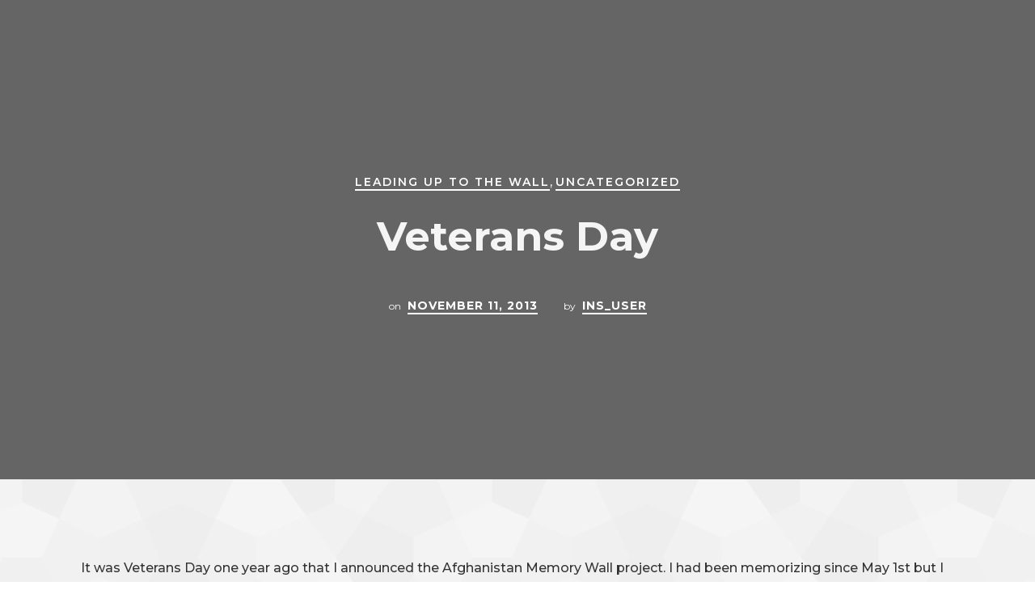

--- FILE ---
content_type: text/html; charset=UTF-8
request_url: https://americasmemory.com/2013/11/11/veterans-day/
body_size: 18974
content:

<!DOCTYPE html>
<html lang="en-US">
<head>
   
  <meta charset="UTF-8">
  <meta name="viewport" content="width=device-width, initial-scale=1.0">
  <meta http-equiv="X-UA-Compatible" content="IE=edge">
  <link rel="profile" href="https://gmpg.org/xfn/11">
  <link rel="pingback" href="https://americasmemory.com/xmlrpc.php">

                  <link rel="shortcut icon" href="https://americasmemory.com/wp-content/uploads/2018/06/jason_favicon.ico">
         


<title>Veterans Day &#8211; Afghanistan Memory Wall</title>
<meta name='robots' content='max-image-preview:large' />
	<style>img:is([sizes="auto" i], [sizes^="auto," i]) { contain-intrinsic-size: 3000px 1500px }</style>
	<link rel='dns-prefetch' href='//fonts.googleapis.com' />
<link rel="alternate" type="application/rss+xml" title="Afghanistan Memory Wall &raquo; Feed" href="https://americasmemory.com/feed/" />
<link rel="alternate" type="application/rss+xml" title="Afghanistan Memory Wall &raquo; Comments Feed" href="https://americasmemory.com/comments/feed/" />
<link rel="alternate" type="application/rss+xml" title="Afghanistan Memory Wall &raquo; Veterans Day Comments Feed" href="https://americasmemory.com/2013/11/11/veterans-day/feed/" />
<script type="text/javascript">
/* <![CDATA[ */
window._wpemojiSettings = {"baseUrl":"https:\/\/s.w.org\/images\/core\/emoji\/16.0.1\/72x72\/","ext":".png","svgUrl":"https:\/\/s.w.org\/images\/core\/emoji\/16.0.1\/svg\/","svgExt":".svg","source":{"concatemoji":"https:\/\/americasmemory.com\/wp-includes\/js\/wp-emoji-release.min.js"}};
/*! This file is auto-generated */
!function(s,n){var o,i,e;function c(e){try{var t={supportTests:e,timestamp:(new Date).valueOf()};sessionStorage.setItem(o,JSON.stringify(t))}catch(e){}}function p(e,t,n){e.clearRect(0,0,e.canvas.width,e.canvas.height),e.fillText(t,0,0);var t=new Uint32Array(e.getImageData(0,0,e.canvas.width,e.canvas.height).data),a=(e.clearRect(0,0,e.canvas.width,e.canvas.height),e.fillText(n,0,0),new Uint32Array(e.getImageData(0,0,e.canvas.width,e.canvas.height).data));return t.every(function(e,t){return e===a[t]})}function u(e,t){e.clearRect(0,0,e.canvas.width,e.canvas.height),e.fillText(t,0,0);for(var n=e.getImageData(16,16,1,1),a=0;a<n.data.length;a++)if(0!==n.data[a])return!1;return!0}function f(e,t,n,a){switch(t){case"flag":return n(e,"\ud83c\udff3\ufe0f\u200d\u26a7\ufe0f","\ud83c\udff3\ufe0f\u200b\u26a7\ufe0f")?!1:!n(e,"\ud83c\udde8\ud83c\uddf6","\ud83c\udde8\u200b\ud83c\uddf6")&&!n(e,"\ud83c\udff4\udb40\udc67\udb40\udc62\udb40\udc65\udb40\udc6e\udb40\udc67\udb40\udc7f","\ud83c\udff4\u200b\udb40\udc67\u200b\udb40\udc62\u200b\udb40\udc65\u200b\udb40\udc6e\u200b\udb40\udc67\u200b\udb40\udc7f");case"emoji":return!a(e,"\ud83e\udedf")}return!1}function g(e,t,n,a){var r="undefined"!=typeof WorkerGlobalScope&&self instanceof WorkerGlobalScope?new OffscreenCanvas(300,150):s.createElement("canvas"),o=r.getContext("2d",{willReadFrequently:!0}),i=(o.textBaseline="top",o.font="600 32px Arial",{});return e.forEach(function(e){i[e]=t(o,e,n,a)}),i}function t(e){var t=s.createElement("script");t.src=e,t.defer=!0,s.head.appendChild(t)}"undefined"!=typeof Promise&&(o="wpEmojiSettingsSupports",i=["flag","emoji"],n.supports={everything:!0,everythingExceptFlag:!0},e=new Promise(function(e){s.addEventListener("DOMContentLoaded",e,{once:!0})}),new Promise(function(t){var n=function(){try{var e=JSON.parse(sessionStorage.getItem(o));if("object"==typeof e&&"number"==typeof e.timestamp&&(new Date).valueOf()<e.timestamp+604800&&"object"==typeof e.supportTests)return e.supportTests}catch(e){}return null}();if(!n){if("undefined"!=typeof Worker&&"undefined"!=typeof OffscreenCanvas&&"undefined"!=typeof URL&&URL.createObjectURL&&"undefined"!=typeof Blob)try{var e="postMessage("+g.toString()+"("+[JSON.stringify(i),f.toString(),p.toString(),u.toString()].join(",")+"));",a=new Blob([e],{type:"text/javascript"}),r=new Worker(URL.createObjectURL(a),{name:"wpTestEmojiSupports"});return void(r.onmessage=function(e){c(n=e.data),r.terminate(),t(n)})}catch(e){}c(n=g(i,f,p,u))}t(n)}).then(function(e){for(var t in e)n.supports[t]=e[t],n.supports.everything=n.supports.everything&&n.supports[t],"flag"!==t&&(n.supports.everythingExceptFlag=n.supports.everythingExceptFlag&&n.supports[t]);n.supports.everythingExceptFlag=n.supports.everythingExceptFlag&&!n.supports.flag,n.DOMReady=!1,n.readyCallback=function(){n.DOMReady=!0}}).then(function(){return e}).then(function(){var e;n.supports.everything||(n.readyCallback(),(e=n.source||{}).concatemoji?t(e.concatemoji):e.wpemoji&&e.twemoji&&(t(e.twemoji),t(e.wpemoji)))}))}((window,document),window._wpemojiSettings);
/* ]]> */
</script>
<style id='wp-emoji-styles-inline-css' type='text/css'>

	img.wp-smiley, img.emoji {
		display: inline !important;
		border: none !important;
		box-shadow: none !important;
		height: 1em !important;
		width: 1em !important;
		margin: 0 0.07em !important;
		vertical-align: -0.1em !important;
		background: none !important;
		padding: 0 !important;
	}
</style>
<link rel='stylesheet' id='wp-block-library-css' href='https://americasmemory.com/wp-includes/css/dist/block-library/style.min.css' type='text/css' media='all' />
<style id='classic-theme-styles-inline-css' type='text/css'>
/*! This file is auto-generated */
.wp-block-button__link{color:#fff;background-color:#32373c;border-radius:9999px;box-shadow:none;text-decoration:none;padding:calc(.667em + 2px) calc(1.333em + 2px);font-size:1.125em}.wp-block-file__button{background:#32373c;color:#fff;text-decoration:none}
</style>
<style id='global-styles-inline-css' type='text/css'>
:root{--wp--preset--aspect-ratio--square: 1;--wp--preset--aspect-ratio--4-3: 4/3;--wp--preset--aspect-ratio--3-4: 3/4;--wp--preset--aspect-ratio--3-2: 3/2;--wp--preset--aspect-ratio--2-3: 2/3;--wp--preset--aspect-ratio--16-9: 16/9;--wp--preset--aspect-ratio--9-16: 9/16;--wp--preset--color--black: #000000;--wp--preset--color--cyan-bluish-gray: #abb8c3;--wp--preset--color--white: #ffffff;--wp--preset--color--pale-pink: #f78da7;--wp--preset--color--vivid-red: #cf2e2e;--wp--preset--color--luminous-vivid-orange: #ff6900;--wp--preset--color--luminous-vivid-amber: #fcb900;--wp--preset--color--light-green-cyan: #7bdcb5;--wp--preset--color--vivid-green-cyan: #00d084;--wp--preset--color--pale-cyan-blue: #8ed1fc;--wp--preset--color--vivid-cyan-blue: #0693e3;--wp--preset--color--vivid-purple: #9b51e0;--wp--preset--gradient--vivid-cyan-blue-to-vivid-purple: linear-gradient(135deg,rgba(6,147,227,1) 0%,rgb(155,81,224) 100%);--wp--preset--gradient--light-green-cyan-to-vivid-green-cyan: linear-gradient(135deg,rgb(122,220,180) 0%,rgb(0,208,130) 100%);--wp--preset--gradient--luminous-vivid-amber-to-luminous-vivid-orange: linear-gradient(135deg,rgba(252,185,0,1) 0%,rgba(255,105,0,1) 100%);--wp--preset--gradient--luminous-vivid-orange-to-vivid-red: linear-gradient(135deg,rgba(255,105,0,1) 0%,rgb(207,46,46) 100%);--wp--preset--gradient--very-light-gray-to-cyan-bluish-gray: linear-gradient(135deg,rgb(238,238,238) 0%,rgb(169,184,195) 100%);--wp--preset--gradient--cool-to-warm-spectrum: linear-gradient(135deg,rgb(74,234,220) 0%,rgb(151,120,209) 20%,rgb(207,42,186) 40%,rgb(238,44,130) 60%,rgb(251,105,98) 80%,rgb(254,248,76) 100%);--wp--preset--gradient--blush-light-purple: linear-gradient(135deg,rgb(255,206,236) 0%,rgb(152,150,240) 100%);--wp--preset--gradient--blush-bordeaux: linear-gradient(135deg,rgb(254,205,165) 0%,rgb(254,45,45) 50%,rgb(107,0,62) 100%);--wp--preset--gradient--luminous-dusk: linear-gradient(135deg,rgb(255,203,112) 0%,rgb(199,81,192) 50%,rgb(65,88,208) 100%);--wp--preset--gradient--pale-ocean: linear-gradient(135deg,rgb(255,245,203) 0%,rgb(182,227,212) 50%,rgb(51,167,181) 100%);--wp--preset--gradient--electric-grass: linear-gradient(135deg,rgb(202,248,128) 0%,rgb(113,206,126) 100%);--wp--preset--gradient--midnight: linear-gradient(135deg,rgb(2,3,129) 0%,rgb(40,116,252) 100%);--wp--preset--font-size--small: 13px;--wp--preset--font-size--medium: 20px;--wp--preset--font-size--large: 36px;--wp--preset--font-size--x-large: 42px;--wp--preset--spacing--20: 0.44rem;--wp--preset--spacing--30: 0.67rem;--wp--preset--spacing--40: 1rem;--wp--preset--spacing--50: 1.5rem;--wp--preset--spacing--60: 2.25rem;--wp--preset--spacing--70: 3.38rem;--wp--preset--spacing--80: 5.06rem;--wp--preset--shadow--natural: 6px 6px 9px rgba(0, 0, 0, 0.2);--wp--preset--shadow--deep: 12px 12px 50px rgba(0, 0, 0, 0.4);--wp--preset--shadow--sharp: 6px 6px 0px rgba(0, 0, 0, 0.2);--wp--preset--shadow--outlined: 6px 6px 0px -3px rgba(255, 255, 255, 1), 6px 6px rgba(0, 0, 0, 1);--wp--preset--shadow--crisp: 6px 6px 0px rgba(0, 0, 0, 1);}:where(.is-layout-flex){gap: 0.5em;}:where(.is-layout-grid){gap: 0.5em;}body .is-layout-flex{display: flex;}.is-layout-flex{flex-wrap: wrap;align-items: center;}.is-layout-flex > :is(*, div){margin: 0;}body .is-layout-grid{display: grid;}.is-layout-grid > :is(*, div){margin: 0;}:where(.wp-block-columns.is-layout-flex){gap: 2em;}:where(.wp-block-columns.is-layout-grid){gap: 2em;}:where(.wp-block-post-template.is-layout-flex){gap: 1.25em;}:where(.wp-block-post-template.is-layout-grid){gap: 1.25em;}.has-black-color{color: var(--wp--preset--color--black) !important;}.has-cyan-bluish-gray-color{color: var(--wp--preset--color--cyan-bluish-gray) !important;}.has-white-color{color: var(--wp--preset--color--white) !important;}.has-pale-pink-color{color: var(--wp--preset--color--pale-pink) !important;}.has-vivid-red-color{color: var(--wp--preset--color--vivid-red) !important;}.has-luminous-vivid-orange-color{color: var(--wp--preset--color--luminous-vivid-orange) !important;}.has-luminous-vivid-amber-color{color: var(--wp--preset--color--luminous-vivid-amber) !important;}.has-light-green-cyan-color{color: var(--wp--preset--color--light-green-cyan) !important;}.has-vivid-green-cyan-color{color: var(--wp--preset--color--vivid-green-cyan) !important;}.has-pale-cyan-blue-color{color: var(--wp--preset--color--pale-cyan-blue) !important;}.has-vivid-cyan-blue-color{color: var(--wp--preset--color--vivid-cyan-blue) !important;}.has-vivid-purple-color{color: var(--wp--preset--color--vivid-purple) !important;}.has-black-background-color{background-color: var(--wp--preset--color--black) !important;}.has-cyan-bluish-gray-background-color{background-color: var(--wp--preset--color--cyan-bluish-gray) !important;}.has-white-background-color{background-color: var(--wp--preset--color--white) !important;}.has-pale-pink-background-color{background-color: var(--wp--preset--color--pale-pink) !important;}.has-vivid-red-background-color{background-color: var(--wp--preset--color--vivid-red) !important;}.has-luminous-vivid-orange-background-color{background-color: var(--wp--preset--color--luminous-vivid-orange) !important;}.has-luminous-vivid-amber-background-color{background-color: var(--wp--preset--color--luminous-vivid-amber) !important;}.has-light-green-cyan-background-color{background-color: var(--wp--preset--color--light-green-cyan) !important;}.has-vivid-green-cyan-background-color{background-color: var(--wp--preset--color--vivid-green-cyan) !important;}.has-pale-cyan-blue-background-color{background-color: var(--wp--preset--color--pale-cyan-blue) !important;}.has-vivid-cyan-blue-background-color{background-color: var(--wp--preset--color--vivid-cyan-blue) !important;}.has-vivid-purple-background-color{background-color: var(--wp--preset--color--vivid-purple) !important;}.has-black-border-color{border-color: var(--wp--preset--color--black) !important;}.has-cyan-bluish-gray-border-color{border-color: var(--wp--preset--color--cyan-bluish-gray) !important;}.has-white-border-color{border-color: var(--wp--preset--color--white) !important;}.has-pale-pink-border-color{border-color: var(--wp--preset--color--pale-pink) !important;}.has-vivid-red-border-color{border-color: var(--wp--preset--color--vivid-red) !important;}.has-luminous-vivid-orange-border-color{border-color: var(--wp--preset--color--luminous-vivid-orange) !important;}.has-luminous-vivid-amber-border-color{border-color: var(--wp--preset--color--luminous-vivid-amber) !important;}.has-light-green-cyan-border-color{border-color: var(--wp--preset--color--light-green-cyan) !important;}.has-vivid-green-cyan-border-color{border-color: var(--wp--preset--color--vivid-green-cyan) !important;}.has-pale-cyan-blue-border-color{border-color: var(--wp--preset--color--pale-cyan-blue) !important;}.has-vivid-cyan-blue-border-color{border-color: var(--wp--preset--color--vivid-cyan-blue) !important;}.has-vivid-purple-border-color{border-color: var(--wp--preset--color--vivid-purple) !important;}.has-vivid-cyan-blue-to-vivid-purple-gradient-background{background: var(--wp--preset--gradient--vivid-cyan-blue-to-vivid-purple) !important;}.has-light-green-cyan-to-vivid-green-cyan-gradient-background{background: var(--wp--preset--gradient--light-green-cyan-to-vivid-green-cyan) !important;}.has-luminous-vivid-amber-to-luminous-vivid-orange-gradient-background{background: var(--wp--preset--gradient--luminous-vivid-amber-to-luminous-vivid-orange) !important;}.has-luminous-vivid-orange-to-vivid-red-gradient-background{background: var(--wp--preset--gradient--luminous-vivid-orange-to-vivid-red) !important;}.has-very-light-gray-to-cyan-bluish-gray-gradient-background{background: var(--wp--preset--gradient--very-light-gray-to-cyan-bluish-gray) !important;}.has-cool-to-warm-spectrum-gradient-background{background: var(--wp--preset--gradient--cool-to-warm-spectrum) !important;}.has-blush-light-purple-gradient-background{background: var(--wp--preset--gradient--blush-light-purple) !important;}.has-blush-bordeaux-gradient-background{background: var(--wp--preset--gradient--blush-bordeaux) !important;}.has-luminous-dusk-gradient-background{background: var(--wp--preset--gradient--luminous-dusk) !important;}.has-pale-ocean-gradient-background{background: var(--wp--preset--gradient--pale-ocean) !important;}.has-electric-grass-gradient-background{background: var(--wp--preset--gradient--electric-grass) !important;}.has-midnight-gradient-background{background: var(--wp--preset--gradient--midnight) !important;}.has-small-font-size{font-size: var(--wp--preset--font-size--small) !important;}.has-medium-font-size{font-size: var(--wp--preset--font-size--medium) !important;}.has-large-font-size{font-size: var(--wp--preset--font-size--large) !important;}.has-x-large-font-size{font-size: var(--wp--preset--font-size--x-large) !important;}
:where(.wp-block-post-template.is-layout-flex){gap: 1.25em;}:where(.wp-block-post-template.is-layout-grid){gap: 1.25em;}
:where(.wp-block-columns.is-layout-flex){gap: 2em;}:where(.wp-block-columns.is-layout-grid){gap: 2em;}
:root :where(.wp-block-pullquote){font-size: 1.5em;line-height: 1.6;}
</style>
<link rel='stylesheet' id='contact-form-7-css' href='https://americasmemory.com/wp-content/plugins/contact-form-7/includes/css/styles.css' type='text/css' media='all' />
<link rel='stylesheet' id='woocommerce-layout-css' href='https://americasmemory.com/wp-content/plugins/woocommerce/assets/css/woocommerce-layout.css' type='text/css' media='all' />
<link rel='stylesheet' id='woocommerce-smallscreen-css' href='https://americasmemory.com/wp-content/plugins/woocommerce/assets/css/woocommerce-smallscreen.css' type='text/css' media='only screen and (max-width: 768px)' />
<link rel='stylesheet' id='woocommerce-general-css' href='https://americasmemory.com/wp-content/plugins/woocommerce/assets/css/woocommerce.css' type='text/css' media='all' />
<style id='woocommerce-inline-inline-css' type='text/css'>
.woocommerce form .form-row .required { visibility: visible; }
</style>
<link rel='stylesheet' id='woocommerce_one_click_upsell_funnel_pro-css' href='https://americasmemory.com/wp-content/plugins/woocommerce_one_click_upsell_funnel-pro/public/css/woocommerce_one_click_upsell_funnel_pro-public.css' type='text/css' media='all' />
<link rel='stylesheet' id='bootstrap-css' href='https://americasmemory.com/wp-content/themes/invictus/css/bootstrap.min.css' type='text/css' media='all' />
<link rel='stylesheet' id='insignia-default-css' href='https://americasmemory.com/wp-content/themes/invictus/css/default.css' type='text/css' media='all' />
<link rel='stylesheet' id='ddfullscreenmenu-css' href='https://americasmemory.com/wp-content/themes/invictus/css/ddfullscreenmenu.css' type='text/css' media='all' />
<link rel='stylesheet' id='insignia-element-css' href='https://americasmemory.com/wp-content/themes/invictus/css/element.css' type='text/css' media='all' />
<link rel='stylesheet' id='insignia-event-css' href='https://americasmemory.com/wp-content/themes/invictus/css/event.css' type='text/css' media='all' />
<link rel='stylesheet' id='fontawesome-css' href='https://americasmemory.com/wp-content/themes/invictus/css/font-awesome.min.css' type='text/css' media='all' />
<link rel='stylesheet' id='simple-line-icons-css' href='https://americasmemory.com/wp-content/themes/invictus/css/simple-line-icons.css' type='text/css' media='all' />
<link rel='stylesheet' id='insignia-main-css' href='https://americasmemory.com/wp-content/themes/invictus/style.css' type='text/css' media='all' />
<style id='insignia-main-inline-css' type='text/css'>
   .xyz{
      display:block
       }



/*Preloader*/
.se-pre-con { 
	position: fixed;
	left: 0; top: 0; 
	z-index: 999; 
	width: 100%; 
	height: 100%; 
	overflow: visible;
			background-repeat: no-repeat;
	background-position: center center; 
}


/*Page Header css*/

.subpage-banner-wrapper{
	height:  300px ;
        opacity: 1;
}
.ins-breadcrumbs .current{
	color:#f5f5f5;
}
.ins-breadcrumbs {
        text-align:center;
}


.archive-port-header{
	height:  350px ;
}


/*Single Product Header image css*/
.shop-page-header{
	height:  0 ;
}

/*shop page Header image css*/
.shop-page-archive-header{
	height:  350px ;
}

/***Archive Blog***/
.archive-blog-header{
	height:  350px ;
}


/***Single Blog***/
.single-blog-header{
	}

/*Event*/
.single-event-header{
	height:  350px ;
}
.archive-event-header{
	height:  300px ;
}


/***** background image *****/
.sp-tabs-main li.vc_tta-tab.vc_active a{
	background-color:  #0174c7 !important;
}

.inv-logo-wrap .inv-main-header-logo-img, .inv-logo-wrap .inv-mobile-header-logo-img, .retina-main-logo, .retina-mobile-logo{
    max-height: 80px;
}


@media(min-width:1000px){
.retina-mobile-logo{
    display:none !important;
}

}
@media(max-width:1000px){
.desktop-menu{
    display:none;
}
.invert ul.sub-sub-menu{
    border-right:none;
}
#menu-fixer{
    display:none;
}
.inv-mobile-header-logo-img{
    display: block;
}
.inv-main-header-logo-img, .inv-fixed-header-logo-img, .inv-standard-header.sticky-header-enabled.fixed-menu .retina-fixed-logo{
    display:none !important;
}
.inv-header-inner{
    min-height: 80px;
    display: flex;
}
.inv-main-header-topbar {
    display: none;
}
.absolute-header {
    position: initial;
    min-width: 100%;

}
.inv-top-center-logo-header .inv-header-logo-holder{
border:none;
}
}
@media(max-width:1000px){
.header-one-mobile {
    display: block !important;
}
.inv-top-center-logo-header .inv-header-logo-holder{
    height:auto !important;
}
.retina-main-logo{
    display: none !important;
}
}
@media(min-width:1000px){
.sub-menu-full-width ul.menu-depth-2 {
    display: block !important;
}
}




.cd-nav .cd-contact-info a, .cd-nav .cd-contact-info li, .header_one_socials a i, li.header-one-button a, .header_two_socials a i, .top_bar_info-seven li i, li.h5-btn i,.header_nine_socials a i{
color: #fff;
}
.top-header ul li, .header7-btn a, .top_bar_info_wr_eight .top_bar_info_eight li span, .header-twelve-top-bar-left p, .top_bar_info_wr_five .top_bar_info_five li span, li.h5-btn a, li.h3-btn a{
font-family: Montserrat;
}
.current-menu-item{
color: #e0e0e0 !important;
}
.topbar-enabled.sticky-header-enabled.fixed-menu {
    -webkit-transform: translateY(-40px);
    -moz-transform: translateY(-40px);
    -o-transform: translateY(-40px);
    transform: translateY(-40px);
}

.inv-top-center-logo-header.sticky-header-enabled.fixed-menu{
    -webkit-transform: translateY(-60px);
    -moz-transform: translateY(-60px);
    -o-transform: translateY(-60px);
    transform: translateY(-60px);
}
.header-four-logo img{
    max-height: 50px;
}







</style>
<link rel='stylesheet' id='insignia-invictus-css' href='https://americasmemory.com/wp-content/themes/invictus/css/invictus.css' type='text/css' media='all' />
<link rel='stylesheet' id='memory-css' href='https://americasmemory.com/wp-content/themes/invictus/css/memory.css' type='text/css' media='all' />
<link rel='stylesheet' id='memory-media-css' href='https://americasmemory.com/wp-content/themes/invictus/css/memory-media.css' type='text/css' media='all' />
<link rel='stylesheet' id='atawc-frontend-css' href='https://americasmemory.com/wp-content/plugins/variation-swatches-style/assets/css/frontend.css' type='text/css' media='all' />
<link rel='stylesheet' id='redux-google-fonts-ins_opt-css' href='https://fonts.googleapis.com/css?family=Montserrat%3A100%2C200%2C300%2C400%2C500%2C600%2C700%2C800%2C900%2C100italic%2C200italic%2C300italic%2C400italic%2C500italic%2C600italic%2C700italic%2C800italic%2C900italic%7CShadows+Into+Light%3A400%7CBree+Serif%3A400' type='text/css' media='all' />
<script>if (document.location.protocol != "https:") {document.location = document.URL.replace(/^http:/i, "https:");}</script><script type="text/javascript" src="https://americasmemory.com/wp-includes/js/jquery/jquery.min.js" id="jquery-core-js"></script>
<script type="text/javascript" src="https://americasmemory.com/wp-includes/js/jquery/jquery-migrate.min.js" id="jquery-migrate-js"></script>
<script type="text/javascript" id="wc-add-to-cart-js-extra">
/* <![CDATA[ */
var wc_add_to_cart_params = {"ajax_url":"\/wp-admin\/admin-ajax.php","wc_ajax_url":"\/?wc-ajax=%%endpoint%%","i18n_view_cart":"View cart","cart_url":"https:\/\/americasmemory.com\/checkout\/","is_cart":"","cart_redirect_after_add":"no"};
/* ]]> */
</script>
<script type="text/javascript" src="https://americasmemory.com/wp-content/plugins/woocommerce/assets/js/frontend/add-to-cart.min.js" id="wc-add-to-cart-js"></script>
<script type="text/javascript" src="https://americasmemory.com/wp-content/plugins/js_composer/assets/js/vendors/woocommerce-add-to-cart.js" id="vc_woocommerce-add-to-cart-js-js"></script>
<script type="text/javascript" src="https://americasmemory.com/wp-content/themes/invictus/js/instafeed.min.js" id="instafeed-min-js"></script>
<script type="text/javascript" src="https://americasmemory.com/wp-content/themes/invictus/js/html5shiv.min.js" id="html5-shiv-script-js"></script>
<script type="text/javascript" src="https://americasmemory.com/wp-content/themes/invictus/js/aos.js" id="aos-script-js"></script>
<script type="text/javascript" src="https://americasmemory.com/wp-content/themes/invictus/js/slick.js" id="slick-js"></script>
<link rel="https://api.w.org/" href="https://americasmemory.com/wp-json/" /><link rel="alternate" title="JSON" type="application/json" href="https://americasmemory.com/wp-json/wp/v2/posts/884" /><link rel="EditURI" type="application/rsd+xml" title="RSD" href="https://americasmemory.com/xmlrpc.php?rsd" />
<link rel="canonical" href="https://americasmemory.com/2013/11/11/veterans-day/" />
<link rel='shortlink' href='https://americasmemory.com/?p=884' />
<link rel="alternate" title="oEmbed (JSON)" type="application/json+oembed" href="https://americasmemory.com/wp-json/oembed/1.0/embed?url=https%3A%2F%2Famericasmemory.com%2F2013%2F11%2F11%2Fveterans-day%2F" />
<link rel="alternate" title="oEmbed (XML)" type="text/xml+oembed" href="https://americasmemory.com/wp-json/oembed/1.0/embed?url=https%3A%2F%2Famericasmemory.com%2F2013%2F11%2F11%2Fveterans-day%2F&#038;format=xml" />
	<noscript><style>.woocommerce-product-gallery{ opacity: 1 !important; }</style></noscript>
	<meta name="generator" content="Powered by Visual Composer - drag and drop page builder for WordPress."/>
<!--[if lte IE 9]><link rel="stylesheet" type="text/css" href="https://americasmemory.com/wp-content/plugins/js_composer/assets/css/vc_lte_ie9.min.css" media="screen"><![endif]--><style type="text/css" title="dynamic-css" class="options-output">.pc-bg, .coach-button-holder .coach-button-inner, ul.inv-about-me-social-media-inner li a:hover, .about-me-title-separator-inner, .inv-services-process-bottom-line, .services-two-icon-box-inner .services-two-icon-box-title h5:before, .inv-title-separator, ul.inv-contact-two-social-media-inner li a:hover, .startup-title-separator, .layout-5-button-holder .layout-5-button:hover, .layout-1-pricing-plan-inner.layout-1-pricing-plan-featured.centered-box ul li:nth-child(odd), .layout-1-pricing-plan-featured .layout-1-pricing-plan-header, .layout-1-pricing-plan-inner.layout-1-pricing-plan-featured, .layout-4-button-holder .layout-4-button-bg, .layout-4-pricing-tabels-box-bg, .inv-pricing-three-wrapper-bg, .app-button-holder .app-button:hover, .layout-2-pricing-table-box:hover, .layout-2-pricing-table-bg, .layout-2-pricing-table-button,.inv-separator-line-inner, .woocommerce a.button.alt, .woocommerce-MyAccount-content .address a, .inv-team-six-job-holder:after, .pricing-border-button.pricing-bg-button, .pricing-pics-box.pricing-pics-bg-box,input[type="submit"], p.return-to-shop a.button.wc-backward,section#footer .widget h5.widget-title:after , .woocommerce-Message.woocommerce-Message--info.woocommerce-info a, input.woocommerce-Button.button, li.woocommerce-MyAccount-navigation-link.is-active, p.form-row input.button.login-btn, a.button.checkout.wc-forward:hover, p.form-row.form-row-last .button, .woocomerce-form .form-row input.button, button.checkout.wc-forward:hover, a.button.view_cart_btn.wc-forward, .woocommerce span.onsale, .about-call-to-action, .about-progress-bar .vc_bar, .apt-clients-details-box h2:after, .about-two-working-box h1:after, .apt-features-text-box h5:after, .service-btn>a:hover, .service-3-btn>a:hover, input.contactus-1-btn, input.contactus-2-btn, ul.c-2-social>li>a:hover, .ins-services-right .ins-services-text:after, .ins-choose-us-section .ins-choose-us-heading:after, .woocommerce button.button, .woocommerce .widget_price_filter .ui-slider .ui-slider-handle, .woocommerce #review_form #respond .form-submit input,.woocommerce div.product form.cart .button , .insignia-button, input.button.size-lg,a.checkout-button.button.icon_right.size-lg.alt.wc-forward, input#place_order, .form-row input.woocommerce-Button.button,.hc-button, .inv-portfolio-filter-button-inner.inv-portfolio-filter-button_solid_bg.active-filter-button, .banking-button-holder .banking-button-light:hover, .banking-button-holder .banking-button-small, .architect-button-holder .architect-button:hover, .inv-flip-content .inv-flip-title h4:after, .car-title-bdr-one, .car-title-bdr-two, .car-button-holder .car-button-small, .inv-blog-grid-3-category .inv-blog-grid-3-category-text, .separator-line-inner, .cns-border-button:before, .cns-title-main-wrapper .italic-font:after, .cns-button-container .cns-form-button, .ca-link-hover.inv-main-title:before, .startup-title-wrapper .startup-title-separator, .agency-title-wrapper .agency-title-separator, .inv-pricing-double-primary .inv-pricing-double-layer-lower, .da-service-box-wrapper.da-service-box-primary:hover, .da-counter-inner:hover, .event-time-table-list-item:hover .event-list-item-title, .fl-title-separator-inner, .fl-service-box-inner:hover, .fl-counter-box-inner:hover, .contact-info-main-box, .gym-button, .Gym-Contact-form-button, .fl-button-holder .fl-button, input.footer-one-submit-button, .Gym-Contact-form-button, .hotel-button-holder .hotel-button-small, .hotel-button-holder .hotel-button-medium, .app-button-holder .app-button:hover, .photography-button-holder .photography-button:hover, .photography-title-inner:before, .photography-title-inner:after, .restaurant-button-holder .restaurant-button-medium, .seo-title-separator, .seo-button-holder .seo-button, .seo-button-holder input[type=submit].seo-button:hover, .seo-icon-box-inner .seo-icon-box-title h5:before, .startup-button-holder .startup-button, .vp-contact-call-to-action .vp-styled-link:before, .hosting-main-title h3:after, .hosting-button-holder .hosting-button-secondary:hover, .domain-radio input[type=radio]:checked ~ .check::before, .coffee-left-box.coffee-icon-box h5:before, .coffee-title-wrapper h1:after, .wedding-title-wrapper h6:before, .wedding-title-wrapper h6:after, .wedding-contact-section-inner, a.inv-wedding-bottom-button, #tribe-bar-form .tribe-bar-submit input[type=submit], #tribe-bar-form .second-row #tribe-bar-views li.tribe-bar-views-option.tribe-bar-active a, #tribe-events .tribe-events-button, .tribe-events-button, .tribe-events-calendar th, .tribe-events-calendar td.tribe-events-present div[id*=tribe-events-daynum-], .tribe-events-calendar td.tribe-events-present div[id*=tribe-events-daynum-]>a, .roofing-title-wrapper .roofing-title-text:after, .Weapon-title-text:before, .Weapon-title-text:after, .scalize .item-point, .inv-border-button:hover, .lawyer-button-holder .lawyer-button-small, .lawyer-button-holder .lawyer-button-medium, .lawyer-button-holder .lawyer-button-large{background-color:#0174c7;}a, .pc,a.inv-about-us-bottom-button, .inv-faq-question-num, .services-two-icon-box-icon, .services-icon, p.inv-contact-three-col-section-btn:hover,p.inv-contact-three-col-section-btn:hover a, .inv-contact-three-col-section-wrapper h6, p.inv-contact-two-info-info, .inv-multi-address-icon, a.inv-fill-hover:hover, .layout-5-pricing-plan-price-inner .layout-5-pricing-plan-price, .layout-5-button-holder .layout-5-button, .dollar-icon ,.inv-pricing-plan-price, .app-button-holder .app-button, .layout-2-price-wrapper,.layout-2-pricing-table-box i, .woocommerce-message::before, .comment-form p.stars span a, .pricing-details-box h5,.footer-one-box ul li a:hover, .slick-dots li button:before, form.woocommerce-EditAccountForm.edit-account legend,#customer_login a.lost_password.woo-lost_password2,.lost_password a,.woocommerce-info a.showlogin,.woocommerce-info a.showcoupon,a.button.view_cart_btn.wc-forward:hover,.woocommerce a.remove, .ins_cart_content p.total, .ins_cart_content p.buttons a, span.sp-social-icon-bottom:hover, .ins-faq-num, .nav-tabs>li.active>a , .nav-tabs>li.active>a:focus, .nav-tabs>li.active>a:hover, .widget_recent_comments .recentcomments:before, .con-footer-icon>i, .con-footer-text>p, .lawyer-calltoaction-btn:hover, .sp-contact-btn a:hover, .woocommerce .widget_shopping_cart .total strong,.woocommerce.widget_shopping_cart .total strong,  ul.product-categories li a:hover, .woocommerce .star-rating span:before,span.before-after-handle:before,span.before-after-handle:after,.blog-top-box ul li a:hover,.reply.comment-reply-link.ins_comment_rpl a,.comment-form-message a,.comment-reply-title a, .post-nav-grid-wrapper .post-nav-grid-icon, .tags-single-post-icon-wrapper .tags-single-post-icon, .blog-widget-area aside ul li a:hover, .sidebar-shop-page aside ul li .product-title:hover, .sidebar-shop-page aside ul li a:hover, .inv-portfolio-filter-button-inner.inv-portfolio-filter-button_bordered.active-filter-button, .inv-portfolio-filter-button-inner.inv-portfolio-filter-button_simple.active-filter-button, .inv-port-body-field .inv-port-button-link:hover, .prev-post-wrap .post-nav__title._prev:hover, .next-post-wrap .post-nav__title._next:hover, blockquote:before, .inv-port-header-field, .inv-main-header-right ul li.sub-menu-full-width ul.menu-depth-1.sub-menu-full-width > li.has-submenu > a, .banking-button-holder .banking-button-light,  .car-list-content ul li:before, .cns-list-content>ul>li:before, ul.cns-contact-list li:before, .inv-blog-grid-6-button a, .inv-clients-text-wrapper .inv-clients-text-inner a:hover, .inv-content-blog-meta .inv-content-blog-byline, .gym-themes-color, .hotel-room-meta .hotel-room-starting, .hotel-room-meta .hotel-room-price, .kids-list-wrapper ul li:before, .lawyer-services-inner:hover .lawyer-services-numeric-text, .app-button-holder .app-button, .seo-list-content ul li:before, .startup-button-holder .startup-button:hover, .travel-services-link a:hover, .travel-services-link a:focus, .domain-radio input[type=radio]:checked ~ label, .inv-process-sub-title h6, a.inv-wedding-bottom-button:hover, .shop-one-banner-content .shop-one-button:hover, .shop-one-button-holder .shop-one-button-link:hover, .typed-cursor, .quote-text:before, .tribe-events-nav-previous a .arrow-left.event--main-arrow:before, .tribe-events-nav-next a .arrow-right.event--main-arrow:before, .roofing-servings-wrapper span.roofing-servings:hover{color:#0174c7;}.pc-border,a.inv-about-us-bottom-button, ul.inv-contact-two-social-media-inner li a:hover, .layout-5-button-holder .layout-5-button, .layout-4-button-holder .layout-4-button-bg, .app-button-holder .app-button:hover, .app-button-holder .app-button, .layout-2-pricing-table-box, .woocommerce-message, .pricing-border-button.pricing-bg-button,a.button.view_cart_btn.wc-forward:hover,  .border-line:before, .nav-pills>li.active>a:focus, .nav-pills>li.active>a:hover, .ins-services-border, .wpcf7-response-output.wpcf7-display-none.wpcf7-mail-sent-ok, input.hc-contact-btn.pc-bg:hover, .reply.comment-reply-link.ins_comment_rpl a, .inv-portfolio-filter-button-inner.inv-portfolio-filter-button_bordered.active-filter-button, .banking-serviceBox-inner:hover, .app-button-holder .app-button, .app-button-holder .app-button:hover, .photography-button-holder .photography-button, .photography-button-holder .photography-button:hover, .startup-button-holder .startup-button:hover, a.vp-button:before, .layout-6-pricing-inner:hover, .layout-6-pricing-tabels-box-bg .layout-6-pricing-inner, a.layout-6-button:before, .domain-radio input[type=radio]:checked ~ .check, a.inv-wedding-bottom-button, .scalize .item-point{border-color:#0174c7;}.sc-bg,.woocommerce a.button.alt:hover, input.button.size-lg:hover, .woocommerce div.product form.cart .button:hover, p.form-row input.button.login-btn:hover,.woocommerce-Message.woocommerce-Message--info.woocommerce-info a:hover,.woocommerce-MyAccount-content .address a:hover,input.woocommerce-Button.button:hover,.woocomerce-form .form-row input.button:hover, p.form-row.form-row-last .button:hover, .woocommerce ul.products li.product .button:hover, .woocommerce ul.products li.product .button:hover, .woocommerce button.button:hover, .woocommerce .widget_price_filter .ui-slider .ui-slider-range, .woocommerce a.button:hover, .woocommerce #review_form #respond .form-submit input:hover, a.checkout-button.button.icon_right.size-lg.alt.wc-forward:hover, input#place_order:hover,.form-row input.woocommerce-Button.button:hover, .hc-button:hover, nav.header-six.header-six-sticky-menu.fixed-menu,.header-six-sticky-menu.fixed-menu .header-six-right, .inv-portfolio-filter-button-inner.inv-portfolio-filter-button_solid_bg, button:hover, input[type=button]:hover, input[type=reset]:hover, input[type=submit]:hover, .insignia-button:hover, .banking-serviceBox-inner:before, .banking-serviceBox-inner:after, .banking-button-holder .banking-button-light, .banking-button-holder .banking-button-small:hover, .car-button-holder .car-button-small:hover, .inv-pricing-double-secondary .inv-pricing-double-layer-lower, .da-service-box-wrapper.da-service-box-secondary:hover, .startup-title-separator.startup-light-separator, .event-title-separator, .hospital-Contact-info-box:hover .hospital-Contact-info-icon-box i, .hospital-button-holder .hospital-button-medium:hover, .hospital-button-holder .hospital-button-small:hover, .lawyer-Contact-info-box:hover .lawyer-Contact-info-icon-box i, .restaurant-button-holder>a:after, .hosting-button-holder .hosting-button:hover, .layout-1-button:hover, #tribe-bar-form .tribe-bar-submit input[type=submit]:hover, .hotel-button-holder .hotel-button-medium:hover, .hotel-button-holder .hotel-button-small:hover, .Security-Service-top-box:hover .Security-Service-top-icon-box, span.security-story-number-text:after, .event-button-holder .event-button-bg, .event-button-holder .event-button-bg-small, .lawyer-button-holder .lawyer-button-medium:hover, .lawyer-button-holder .lawyer-button-small:hover, .lawyer-button-holder .lawyer-button-large:hover{background-color:#47354e;}.sc,.inv-app-button-inner .inv-app-button:hover, nav.woocommerce-MyAccount-navigation ul li a, td.product-name a, .widget_recent_comments .recentcomments a, .widget_categories a, .widget_archive ul li a, #calendar_wrap th, #wp-calendar #prev a:hover::after, #wp-calendar #next a:hover::after, .widget_recent_entries ul li a, .widget_meta ul li a, .widget_pages ul li a, .navigation li a, .navigation li a:hover, .navigation li.active a, .navigation li.disabled, ul.product_list_widget .product-title, ul.product-categories li a, inv-portfolio-filter-button-inner.inv-portfolio-filter-button_simple, .button-read-more-holder .button-read-more:hover, .inv-blog-grid-6-button a:hover, .fl-contact-social-box ul li .fl-social-icon:hover, .lawyer-right-icon-box:hover .lawyer-right-icon, .blog-widget-area ul li a, .events-list-main-nav li.tribe-events-nav-next a:before, .events-list-main-nav li.tribe-events-nav-next a:after, .roofing-servings-wrapper span.roofing-servings{color:#47354e;}.sc-border, .navigation li a:hover, .navigation li.active a,.comments-title,.comment-reply-title.header-six-sticky-menu.fixed-menu .header-six-right:before, .da-counter-inner:hover, .event-button-holder .event-button-bg, .event-button-holder .event-button-bg-small{border-color:#47354e;}.button-read-more-holder .button-read-more:hover{border-bottom-color:#47354e;}body, section#content{background-color:#fff;background-repeat:repeat-y;background-size:inherit;background-position:center center;background-image:url('https://americasmemory.com/wp-content/uploads/2018/06/memory-bg.jpg');}p,body{font-family:Montserrat;line-height:30px;letter-spacing:0px;font-weight:500;font-style:normal;color:#343434;font-size:16px;}.title-font{font-family:"Shadows Into Light";}h1,.inv-title-h1{font-family:Montserrat;line-height:55px;letter-spacing:0px;font-weight:700;font-style:normal;color:#343434;font-size:40px;}h2,.inv-title-h2{font-family:Montserrat;line-height:40px;letter-spacing:0px;font-weight:700;font-style:normal;color:#343434;font-size:27px;}h3,.inv-title-h3{font-family:Montserrat;line-height:30px;letter-spacing:0px;font-weight:400;font-style:normal;color:#343434;font-size:30px;}h4,.inv-title-h4{font-family:Montserrat;line-height:30px;letter-spacing:0px;font-weight:400;font-style:normal;color:#343434;font-size:25px;}h5,.inv-title-h5{font-family:Montserrat;line-height:30px;letter-spacing:0.8px;font-weight:700;font-style:normal;color:#343434;font-size:20px;}h6,.inv-title-h6{font-family:Montserrat;line-height:30px;letter-spacing:0.5px;font-weight:400;font-style:normal;color:#343434;font-size:18px;}.italic-font{font-family:Montserrat;line-height:30px;letter-spacing:0.5px;font-weight:normal;font-style:normal;color:#343434;font-size:18px;}.light-font{font-family:"Bree Serif";line-height:26px;letter-spacing:0.5px;font-weight:400;font-style:normal;color:#343434;font-size:19px;}.header-top-module.header-top-button-module .header-top-button{background-color:#000;}.header-top-module.header-top-button-module .header-top-button{color:#fff;}.bottom-header, .overlay-top, .overlay-left, .cd-nav, .header-four-main-wrapper{background-color:#f7224a;}.header_nine_socials a:hover i{color:#f7224a;}.demo-1 .dl-menuwrapper button{background-color:#47354e;}.dl-menuwrapper ul, .dl-menuwrapper ul .sub-sub-menu{background-color:#47354e;}.dl-menuwrapper li a, .dl-menuwrapper li.dl-back:after, .dl-menuwrapper li > a:not(:only-child):after, .no-touch .dl-menuwrapper li a:hover{color:#ffffff;}h3.subpage-title{font-family:Montserrat;text-align:center;line-height:50px;letter-spacing:1px;font-weight:700;font-style:normal;color:#f5f5f5;font-size:40px;}.blog-main-archive{padding-top:80px;padding-bottom:20px;}.archive-blog-header{background-color:#4c4a4a;}.archive-blog-title{font-family:Montserrat;text-align:center;text-transform:uppercase;line-height:50px;font-weight:700;font-style:normal;color:#f5f5f5;font-size:40px;}.inv-team-member-name{font-family:Montserrat;line-height:25px;letter-spacing:1px;font-weight:500;font-style:normal;color:#343434;font-size:18px;}.inv-team-member-position{font-family:Montserrat;line-height:25px;letter-spacing:1px;font-weight:400;font-style:normal;color:#343434;font-size:15px;}.inv-team-member-phone{font-family:Montserrat;line-height:25px;letter-spacing:1px;font-weight:500;font-style:normal;color:#343434;font-size:15px;}.inv-team-member-email{font-family:Montserrat;line-height:25px;letter-spacing:1px;font-weight:500;font-style:normal;color:#343434;font-size:15px;}.inv-team-member-meta-icon{color:#000000;}.inv-team-member-social-icon{color:#000000;}.inv-team-member-section-bg{background-color:#f5f5f5;}.single-event-header{background-color:#4c4a4a;}h3.single-event-title{font-family:Montserrat;text-align:center;line-height:50px;letter-spacing:1px;font-weight:600;font-style:normal;color:#fff;font-size:40px;}.archive-event-header{background-color:#4c4a4a;}h3.archive-event-title{font-family:Montserrat;text-align:center;line-height:50px;letter-spacing:1px;font-weight:600;font-style:normal;color:#fff;font-size:40px;}.product_title,.woocommerce ul.products li.product h3{font-family:Montserrat;text-align:left;line-height:50px;letter-spacing:1px;font-weight:600;font-style:normal;color:#0174c7;font-size:40px;}.shop-page-archive-header{background-color:#0174c7;}.product-archive-banner .product-archive-title{font-family:Montserrat;text-align:center;line-height:50px;letter-spacing:1px;font-weight:700;font-style:normal;color:#f5f5f5;font-size:40px;}.shop-page-header{background-color:transparent;}.inv-product-breadcrumb .woocommerce-breadcrumb a, .inv-product-breadcrumb .woocommerce-breadcrumb{font-family:Montserrat;text-align:center;line-height:40px;letter-spacing:1px;font-weight:600;font-style:normal;color:#fff9f9;font-size:0px;}.archive-port-header{background-color:#4c4a4a;}.archive-port-title{font-family:Montserrat;text-align:center;text-transform:uppercase;line-height:50px;letter-spacing:1px;font-weight:700;font-style:normal;color:#f7224a;font-size:40px;}#footer{background-color:#13597d;}.error-404{background-color:#fff;}h1.mega-title-404{font-family:Montserrat;text-align:center;line-height:170px;font-weight:700;font-style:normal;color:#f7224a;font-size:200px;}h2.mega-title-not-found{font-family:Montserrat;text-align:center;line-height:54px;font-weight:800;font-style:normal;color:#47354e;font-size:40px;}h2.site-description{font-family:Montserrat;text-align:center;line-height:25px;font-weight:400;font-style:normal;color:#f7224a;font-size:20px;}</style>		<style type="text/css">
			
			        </style>
    <noscript><style type="text/css"> .wpb_animate_when_almost_visible { opacity: 1; }</style></noscript>
 <script>
!function(f,b,e,v,n,t,s) {if(f.fbq)return;n=f.fbq=function(){n.callMethod? n.callMethod.apply(n,arguments):n.queue.push(arguments)}; if(!f._fbq)f._fbq=n;n.push=n;n.loaded=!0;n.version='2.0'; n.queue=[];t=b.createElement(e);t.async=!0; t.src=v;s=b.getElementsByTagName(e)[0]; s.parentNode.insertBefore(t,s)}(window, document,'script', 'https://connect.facebook.net/en_US/fbevents.js');
fbq('init', '271589233263587');
         
fbq('track', 'PageView'); </script>
<noscript><img height="1" width="1" style="display:none"
s r c = " h t t p s : / / w w w. f a c e b o o k . c o m / t r ? i d = 2 7 1 5 8 9 2 3 3 2 6 3 5 8 7 & e v = P a g e V i e w & n o s c r i p t = 1 "
/></noscript>

</head>


<body data-rsssl=1 class="wp-singular post-template-default single single-post postid-884 single-format-standard wp-theme-invictus woocommerce-no-js wpb-js-composer js-comp-ver-5.0.1 vc_responsive">

<div class="animsition ">

<div class="se-pre-con"></div>
<div id="wrapper" class="hfeed">



<!-- start of Header demo five html !-->
<header id="masthead" class="site-header" role="banner">
<div class="header-nine-wrapper">

      <nav class="header-default bottom-header">
        <div class="container">
          <div class="row">
          <div class="inv-header-inner display-flex">
            <div class="col-lg-3 col-md-3 col-sm-3 col-xs-6 nine-logo"> 		<a href="https://americasmemory.com">
							<div class="title-if-no-logo">Afghanistan Memory Wall</div>		</a> 
         </div>

            <div class="col-lg-9 col-md-9 col-sm-9 col-xs-12 clearfix">
			<!-- Mobile menu -->
  <div class="header-one-mobile">
<div class="demo-1">	
			
	<!-- Codrops top bar -->
	

		<div class="column">

                             			<div id="dl-menu" class="dl-menuwrapper">
				<button class="dl-trigger">Open Menu</button>
<ul id="menu-header-menu" class="menu dl-menu"><li id="menu-item-14" class="menu-item menu-item-type-post_type menu-item-object-page menu-item-14"><a href="https://americasmemory.com/home-old/">Home Old</a></li>
<li id="menu-item-930" class="menu-item menu-item-type-post_type menu-item-object-page current_page_parent menu-item-930"><a href="https://americasmemory.com/blog/">Blog</a></li>
<li id="menu-item-950" class="menu-item menu-item-type-post_type menu-item-object-page menu-item-950"><a href="https://americasmemory.com/media-attention/">Media Attention</a></li>
</ul>			</div><!-- /dl-menuwrapper --> 

		</div>
		</div>
</div>
<!-- End Mobile menu --> 
			<div class="header-top-menu-right inv-main-header-right desktop-menu">
	<div class="menu-header-menu-container"><ul id="primary_menu" class="menu default-menu-list"><li class="menu-item menu-item-type-post_type menu-item-object-page menu-item-14"><a href="https://americasmemory.com/home-old/">Home Old</a></li>
<li class="menu-item menu-item-type-post_type menu-item-object-page current_page_parent menu-item-930"><a href="https://americasmemory.com/blog/">Blog</a></li>
<li class="menu-item menu-item-type-post_type menu-item-object-page menu-item-950"><a href="https://americasmemory.com/media-attention/">Media Attention</a></li>
</ul></div></div>

            </div>
 </div>
 </div>
        </div>
      </nav>
    </div></header>
</div>

<div id="search">
    <button type="button" class="close"> x </button>
<form role="search" method="get" action="https://americasmemory.com/" >
    <input type="search" value="" placeholder="Search" name="s" id="searchform-input" autocomplete="off" />
    <button type="submit" class="serchbtn"><i class="fa fa-search" aria-hidden="true"></i></button>
    </form></div>
<!-- end of Header demo five html !-->

<section id="content" role="main">

					 <div class="inv-single-blog-title-wrapper text-center">
<div class="inv-single-blog-title-bg" ></div>
<div class="inv-single-blog-title-bg-overlay"></div>
<div class="inv-single-blog-under-header-wrapper" style="height: 80px;"></div>
	<div class="inv-single-blog-title-inner">
		<div class="container">
			<div class="inv-single-blog-category-row">
				<div class="inv-single-blog-subtitle"><a href="https://americasmemory.com/category/leading-up-to-the-wall/" rel="category tag">Leading up to the Wall</a>, <a href="https://americasmemory.com/category/uncategorized/" rel="category tag">Uncategorized</a></div>
			</div>
			
			<div class="inv-single-blog-title-row">
				<h1 class="inv-single-blog-title">Veterans Day</h1>
			</div>				
			
			<div class="inv-single-blog-meta-row">
				<div class="inv-single-blog-date inv-single-blog-meta-text">
					<time datetime="2016-11-07T16:24:47+00:00"><span class="inv-single-blog-before-meta">on  </span><a href="https://americasmemory.com/2013/11/11/">November 11, 2013</a></time>
				</div>

				<div class="inv-single-blog-meta-text">
					<div class="inv-single-blog-author"><span class="inv-single-blog-before-meta">by  </span><a href="https://americasmemory.com/author/ins_user/" title="Posts by ins_user" rel="author">ins_user</a></div>
				</div>

			</div>
		</div>
	</div>
</div>


<div class="container">


<div class="inv-single-post-main-wrapper clearfix">
<article class="blog-page col-md-12 col-sm-12">
<div class="col-lg-12 col-md-12 col-sm-12 col-xs-12">


<div class="">
</div>

<div class="blog-text-box">
<p>It was Veterans Day one year ago that I announced the Afghanistan Memory Wall project. I had been memorizing since May 1st but I hadn&#8217;t gone public with it yet because frankly, I didn&#8217;t know if I could do it. 7,000 words memorized in sequence with no pattern (it wasn&#8217;t in alphabetical order). So for 6 months I had memorized with only a handful knowing what I was tackling. Then on Veteran&#8217;s Day 2012 I released a Youtube video telling the world what I was doing.</p>
<p>When I made the video I had no idea to what to expect. Up until this point everyone that knew about the project (less than 10) would ask me:</p>
<ul>
<li>Where will you do it?</li>
<li>Where will you get the wall?</li>
<li>Can you do it?</li>
<li>Are you sure?</li>
</ul>
<p>I had none of these questions answered. I would reply, &#8216;I don&#8217;t know. All I know is if when I write the names it is just me and the wall in a field somewhere and no one knows about it or sees it that will be enough for me. I would have said to the guys on the wall. You are not forgotten.&#8217; Well&#8230;.this wasn&#8217;t even close to what happened.</p>
<p>One friend even suggested by saying, &#8216;Ron that is so nice of you to want to do but maybe instead of memorizing the names you can just hold the book in your hand and write down the names while reading the book.&#8217; It was a nice thought, but NO WAY. This was to say, &#8216;You are not FORGOTTEN!&#8217; I had to memorize it and by Veterans Day I was about 300-400 names away and feeling confident I could handle the task. On the video I announced that I would write the names in January or February. I figured January would be easy. Turns out it wasn&#8217;t. I ended up scheduling the first wall writing for Feb 28th. It was the last possible day I could do the wall and still keep my word and do it in January or February and I needed every single one of those extra days.</p>
<p><iframe src="//www.youtube.com/embed/FJK8BPLQFsQ" height="315" width="560" allowfullscreen="" frameborder="0"></iframe></p>
<p>By Christmas time, I set up a series of white dry erase boards in my office and I would spend HOURS a day up here just writing the names from memory. The first time I did it I had over 10% errors (spelling errors or forgetting names). There is no way I would be happy with 10% errors. I couldn&#8217;t write 7,000 words and have 700 misspelled. So I just kept writing over and over and over again. It is how I spent December, January and February. The good news is once I misspelled a word it would stick stronger in my mind and I didn&#8217;t miss that one again. I set a target of 4% errors would be acceptable. So I wrote and wrote and wrote.</p>
<p>I worried&#8230;.would my arm get tired? So I did push ups as well.</p>
<p>3 weeks out I didn&#8217;t have a wall!! I had a date set but no wall. I sent out an urgent email on Facebook and ultimately found a company to design the PERFECT wall for the writing. It looks like a permanent structure.</p>
<p>Here is a secret &#8211; When February 28th arrived: I had notified the media, gotten permission from the City of Fort Worth, notified my family and friends and invited everyone out to a celebration at my place afterwards. Here is the secret. I had never written it out from start to finish before. Oh sure, in my office I had written for 4-8 hours at a time. But I never did it completely. So on that day,  February 28th 2013 I wrote out the wall for the first time in public and for the first time all the way through.</p>
<p>The emotions of that day are still very real to me and I have goose bumps right now thinking about it. I met moms and dads of the fallen that day that I know will be life long friends I embraced them and shook hands with a Lieutenant who knew Lance Cpl Cody Childers and I humbly watched him just stare at that kids name for what seemed liked an hour.</p>
<p>When the end of the day arrived it was getting dark (I had started at 7:30am) and I still wasn&#8217;t done. A man asked my cousin and helper, Donovan, &#8216;What will he do if it gets dark?&#8217; My cousin replied, &#8216;I don&#8217;t know. We hadn&#8217;t planned for that.&#8217; I was unaware this conversation was taking place but according to my cousin an hour later industrial lights (like you see on highway construction sites at night) were set up and ready to be deployed. My cousin didn&#8217;t get his name but just said, &#8216;He seemed to be a man who was used to making things happen.&#8217;</p>
<p>Another man in a nice suit and cowboy hat walked by my mom while I was writing the names, pointed to me and said, &#8216;If I ever need a man to find me some oil that is who I would call.&#8217;</p>
<p>I had set a goal of 4% errors, when the wall was checked the next day there was only 27 errors a .003 error rate.</p>
<p>At the end of the day I barely beat the light and when I wrote the last 20 names my eyes were filling with tears and my hand was shaking. I had done it. I had fulfilled my vision. In a very emotional moment, I took a few steps back, got in the center of the wall and rendered a salute to the wall which lasted for about 45 seconds.</p>
<p>The vision was completed. I had pulled it off. More importantly the heroes were honored.</p>
<p>Not forgotten.</p>
<p>&nbsp;</p>
	<div class="after_content">
        </div>
</div>
</div>
	
		<div class="blog-post-share-wrapper">
		<h5>Share this article</h5>
		<div class="socials-sharing socials">
	<a class="socials-item __facebook" target="_blank" href="https://www.facebook.com/sharer/sharer.php?u=https%3A%2F%2Famericasmemory.com%2F2013%2F11%2F11%2Fveterans-day%2F" title="Facebook"><i class="fa fa-facebook" aria-hidden="true"></i> FACEBOOK</a>
	<a class="socials-item __twitter" target="_blank" href="https://twitter.com/intent/tweet?text=Veterans+Day&#038;url=https%3A%2F%2Famericasmemory.com%2F2013%2F11%2F11%2Fveterans-day%2F" title="Twitter"><i class="fa fa-twitter" aria-hidden="true"></i> twitter</a>
	<a class="socials-item __google_plus" target="_blank" href="https://plus.google.com/share?url=https%3A%2F%2Famericasmemory.com%2F2013%2F11%2F11%2Fveterans-day%2F" title="Google Plus"><i class="fa fa-google-plus" aria-hidden="true"></i> google plus</a>
	<a class="socials-item __pintrest" target="_blank" href="https://www.pinterest.com/pin/create/button/?url=https%3A%2F%2Famericasmemory.com%2F2013%2F11%2F11%2Fveterans-day%2F&#038;description=Veterans+Day" title="Pinterest"><i class="fa fa-pinterest-p" aria-hidden="true"></i> Pinterest</a>
	<a class="socials-item __linkedin" target="_blank" href="https://www.linkedin.com/shareArticle?mini=true&#038;url=https%3A%2F%2Famericasmemory.com%2F2013%2F11%2F11%2Fveterans-day%2F&#038;title=Veterans+Day&amp;summary=It+was+Veterans+Day+one+year+ago+that+I+announced+the+Afghanistan+Memory+Wall+project.+I+had+been+memorizing+since+May+1st+but+I+hadn%26%238217%3Bt+%5B%26hellip%3B%5D" title="LinkedIn"><i class="fa fa-linkedin" aria-hidden="true"></i> Linkedin</a>
</div>		</div>

	

<div class="col-lg-12 col-md-12 col-sm-12 col-xs-12 comments-write-comment-box">
<div id="allcomments" class="tab-pane fade in active">

    <section id="comments" class="clearfix comments-area">

	<div id="respond" class="comment-respond">
		<h3 id="reply-title" class="comment-reply-title">Leave a comment <small><a rel="nofollow" id="cancel-comment-reply-link" href="/2013/11/11/veterans-day/#respond" style="display:none;">Cancel reply</a></small></h3><form action="https://americasmemory.com/wp-comments-post.php?wpe-comment-post=americasmemory" method="post" id="commentform" class="comment-form"><div class="col-xs-12 comment-msg-textarea comment-form-field"><textarea name="comment" id="comment" cols="58" rows="6" tabindex="4" placeholder="Comment *"></textarea></div><div class="col-md-4 col-xs-12 comment-author-input comment-form-field"><input type="text" name="author" id="comment-author" value="" size="22" tabindex="1" aria-required="true" placeholder="Name *" /></div>
<div class="col-md-4 col-xs-12 comment-email-input comment-form-field"><input type="text" name="email" id="comment-email" value="" size="22" tabindex="2" aria-required="true" placeholder="Mail *" /></div>
<div class="col-md-4 col-xs-12 comment-url-input comment-form-field"><input type="text" name="url" id="comment-url" value="" size="22" tabindex="3" placeholder="Website" /></div>
<p class="comment-form-cookies-consent"><input id="wp-comment-cookies-consent" name="wp-comment-cookies-consent" type="checkbox" value="yes" /> <label for="wp-comment-cookies-consent">Save my name, email, and website in this browser for the next time I comment.</label></p>
<div class="form-submit"><button name="submit" type="submit" id="submit" class="insignia-button comment-form-submit" value="Send Comment">Send Comment</button></div><p><input type='hidden' name='comment_post_ID' value='884' id='comment_post_ID' />
<input type='hidden' name='comment_parent' id='comment_parent' value='0' />
</p><p style="display: none;"><input type="hidden" id="akismet_comment_nonce" name="akismet_comment_nonce" value="b744932515" /></p><p style="display: none;"><input type="hidden" id="ak_js" name="ak_js" value="196"/></p></form>	</div><!-- #respond -->
		
	</section>
	
</div>
</div>




	<nav class="navigation post-nav " role="navigation">
	<ul class="post-nav-lst clearfix">
		<li class="col-md-5"><div class="prev-post-wrap"><a href="https://americasmemory.com/2013/07/18/i-think-it-was-katzenberger-but-actually-it-is-all-of-them/" rel="prev"><img width="150" height="150" src="https://americasmemory.com/wp-content/uploads/2013/07/SSG_katz_kit-150x150.jpg" class="attachment-150x150 size-150x150 wp-post-image" alt="" /> <p class="previous-post-new"><i class="fa fa-none-left"></i><span>Previous reading</span></p>
			<h3 class="post-nav__title _prev">I Think it Was Katzenberger, But Actually it is All of Them</h3></a></div></li>
		<li class="col-md-2 text-center post-nav-grid-wrapper"><a href="https://americasmemory.com/blog/"><span class="ti-layout-grid2 post-nav-grid-icon"></span></a></li>
		<li class="col-md-5"><div class="next-post-wrap"><a href="https://americasmemory.com/2014/01/23/afghanistan-memory-wall-2014-update/" rel="next"><img width="150" height="150" src="https://americasmemory.com/wp-content/uploads/2014/01/IMG_3202-150x150.jpg" class="attachment-150x150 size-150x150 wp-post-image" alt="" /> <p class="next-post-new"><i class="fa fa-none-right"></i><span>Next reading</span></p>
			<h3 class="post-nav__title _next">Afghanistan Memory Wall 2014 Update</h3></a></div></li>
	</ul>
	</nav>
        


</article>
</div>
</div>
</section>



	<section id="footer" class="footer-style-2">

		<div class="inv-footer-wrapper">
<footer>
<div class="footer-bg">

<div class="vc_row wpb_row vc_row-fluid"><div class="wpb_column vc_column_container vc_col-sm-12"><div class="vc_column-inner "><div class="wpb_wrapper"><div class="vc_empty_space"  style="height: 30px" ><span class="vc_empty_space_inner"></span></div>
<div class="vc_row wpb_row vc_inner vc_row-fluid"><div class="wpb_column vc_column_container vc_col-sm-12"><div class="vc_column-inner "><div class="wpb_wrapper">
	<div class="wpb_text_column wpb_content_element ">
		<div class="wpb_wrapper">
			<div class="follow-box">
<ul>
<li><a href="tel:+972-801-5330">972-801-5330</a></li>
<li><a href="mailto:ron@americasmemory.com">ron@americasmemory.com</a></li>
</ul>
</div>

		</div>
	</div>
</div></div></div></div>
	<div class="wpb_text_column wpb_content_element ">
		<div class="wpb_wrapper">
			<div class="footer-copyright-box">
<p class="white-color">Copyright © 2018 - Afghanistan Memory Wall, America's Memory</p>
</div>

		</div>
	</div>
</div></div></div></div>
</div>

</footer>
</div>
	</section>



</div>



<script type="speculationrules">
{"prefetch":[{"source":"document","where":{"and":[{"href_matches":"\/*"},{"not":{"href_matches":["\/wp-*.php","\/wp-admin\/*","\/wp-content\/uploads\/*","\/wp-content\/*","\/wp-content\/plugins\/*","\/wp-content\/themes\/invictus\/*","\/*\\?(.+)"]}},{"not":{"selector_matches":"a[rel~=\"nofollow\"]"}},{"not":{"selector_matches":".no-prefetch, .no-prefetch a"}}]},"eagerness":"conservative"}]}
</script>




<script type="text/javascript">


jQuery(document).on('ready', function() {

jQuery('<style>.inv-layout-4-testimonials-text-box:after{ border-top-color:  !important;}</style>').appendTo('head');

jQuery('<style>.inv-pricing-plan-inner.inv-pricing-plan-featured.centered-box ul li:nth-child(odd){ background:  !important;}</style>').appendTo('head');



});
</script>



<script>


jQuery('.inv-carousel-imgs-inner').slick({
        dots: false,
        arrows: false,
                     
    responsive: [
    {
      breakpoint: 1024,
      settings: {
        slidesToShow: 3,
        slidesToScroll: 3,
        infinite: true,
        dots: true
      }
    },
    {
      breakpoint: 600,
      settings: {
        slidesToShow: 2,
        slidesToScroll: 2
      }
    },
    {
      breakpoint: 480,
      settings: {
        slidesToShow: 1,
        slidesToScroll: 1
      }
    }
   
  ]
});


</script>






<script type="text/javascript">

  
     jQuery(document).on('ready', function() {
      jQuery(".inv-testimonial-slider").slick({
      
      
           
        
     
                    
          

                   
                
                        


              
     responsive: [
    {
      breakpoint: 1024,
      settings: {

     
          slidesToShow:2,
      
        slidesToScroll: 1,
               
      }
    },
    {
      breakpoint: 600,
      settings: {
          
          slidesToShow: 1,
      
        slidesToScroll: 1,
               }
    }
  ]
      });
     
    });
</script>




<script>
  
jQuery('.example1 .slider-for').slick({
               fade: false,
    asNavFor: '.example1 .slider-nav',
             appendArrows: '.pr_images',
    prevArrow:'<i class="fa fa-angle-left slick-prev"></i>',
    nextArrow:'<i class="fa fa-angle-right slick-next"></i>'
});
jQuery('.example1 .slider-nav').slick({
    
       asNavFor: '.example1 .slider-for',
  
      
                  variableWidth: true,
    responsive: [
    {
      breakpoint: 1024,
      settings: {
        slidesToShow:2,
      
        slidesToScroll: 1,
      
                  
      }
    },
    {
      breakpoint: 600,
      settings: {
       slidesToShow:1,
      
        slidesToScroll: 1,
     
          
      }
    },
    {
      breakpoint: 480,
      settings: {
      slidesToShow:1,
      
        slidesToScroll: 1,
      }
    }
  ],
    focusOnSelect: true
});



</script>





<script type="text/javascript">

  
     jQuery(document).on('ready', function() {
      jQuery(".ensign-carousel-slider").slick({
      
               
        
     
                    
          

                   
                
                        


              adaptiveHeight: true,
     responsive: [
    {
      breakpoint: 1024,
      settings: {

     
          slidesToShow:2,
      
        slidesToScroll: 1,
               
      }
    },
    {
      breakpoint: 600,
      settings: {
          
          slidesToShow: 1,
      
        slidesToScroll: 1,
               }
    }
  ]
      });
     
    });

</script>


<script type="text/javascript">

  
     jQuery(document).on('ready', function() {

       const slider = jQuery(".inv-portfolio-carousel-slider");
      slider
          .slick({
      
               
        
     
                    
          

                                        


       

                
                        


              
     responsive: [
    {
      breakpoint: 1024,
      settings: {

     
          slidesToShow:2,
      
        slidesToScroll: 1,
               
      }
    },
    {
      breakpoint: 600,
      settings: {
          
          slidesToShow: 1,
      
        slidesToScroll: 1,
               }
    }
  ]
      });
      
      slider.on('wheel', (function(e) {
  e.preventDefault();

  if (e.originalEvent.deltaY < 0) {
    jQuery(this).slick('slickNext');
  } else {
    jQuery(this).slick('slickPrev');
  }
}));

    });  
</script>


<script>
</script>

<script>

if ( jQuery( "#instafeed" ).length ) {

  var userFeed = new Instafeed({

              

              resolution: "standard_resolution",
                
        sortBy: 'most-recent',
         template: 
        '<a href="{{link}}" target="_blank" id="{{id}}">'+
      '<div class="instagram-img-featured-container">'+
        '<div class="instagram-img-backdrop"></div>'+
        '<div class="instagram-description-container">'+
            
          '<span class="instagram-likes"><i class="fa fa-heart" aria-hidden="true"></i> {{likes}}</span>'+
          '<span class="instagram-comments"><i class="fa fa-comment" aria-hidden="true"></i> {{comments}}</span>'+
        '</div>'+
         '<div class="instagram-image" style="background-image: url({{image}})"></div>'+        
      '</div>'+
          '</a>',
     
         after: function() {
      jQuery('#instafeed').slick({
      
              
        
     
                    
          

                   
                
                        


              
     responsive: [
    {
      breakpoint: 1024,
      settings: {

     
          slidesToShow:2,
      
        slidesToScroll: 1,
               
      }
    },
    {
      breakpoint: 600,
      settings: {
          
          slidesToShow: 1,
      
        slidesToScroll: 1,
       dots:false,
      arrows:false,
        
            }
    }
  ]
        
      });
    }
    });
    userFeed.run();

}

</script>	<script type="text/javascript">
		var c = document.body.className;
		c = c.replace(/woocommerce-no-js/, 'woocommerce-js');
		document.body.className = c;
	</script>
	<link rel='stylesheet' id='slick-carousel-style-css' href='https://americasmemory.com/wp-content/themes/invictus/css/slick.css' type='text/css' media='all' />
<link rel='stylesheet' id='swipebox-css' href='https://americasmemory.com/wp-content/themes/invictus/css/swipebox.min.css' type='text/css' media='all' />
<link rel='stylesheet' id='aos-css' href='https://americasmemory.com/wp-content/themes/invictus/css/aos.css' type='text/css' media='all' />
<link rel='stylesheet' id='js_composer_front-css' href='https://americasmemory.com/wp-content/plugins/js_composer/assets/css/js_composer.min.css' type='text/css' media='all' />
<script type="text/javascript" id="contact-form-7-js-extra">
/* <![CDATA[ */
var wpcf7 = {"apiSettings":{"root":"https:\/\/americasmemory.com\/wp-json\/contact-form-7\/v1","namespace":"contact-form-7\/v1"},"recaptcha":{"messages":{"empty":"Please verify that you are not a robot."}},"cached":"1"};
/* ]]> */
</script>
<script type="text/javascript" src="https://americasmemory.com/wp-content/plugins/contact-form-7/includes/js/scripts.js" id="contact-form-7-js"></script>
<script type="text/javascript" src="https://americasmemory.com/wp-content/plugins/woocommerce/assets/js/jquery-blockui/jquery.blockUI.min.js" id="jquery-blockui-js"></script>
<script type="text/javascript" src="https://americasmemory.com/wp-content/plugins/woocommerce/assets/js/js-cookie/js.cookie.min.js" id="js-cookie-js"></script>
<script type="text/javascript" id="woocommerce-js-extra">
/* <![CDATA[ */
var woocommerce_params = {"ajax_url":"\/wp-admin\/admin-ajax.php","wc_ajax_url":"\/?wc-ajax=%%endpoint%%"};
/* ]]> */
</script>
<script type="text/javascript" src="https://americasmemory.com/wp-content/plugins/woocommerce/assets/js/frontend/woocommerce.min.js" id="woocommerce-js"></script>
<script type="text/javascript" id="wc-cart-fragments-js-extra">
/* <![CDATA[ */
var wc_cart_fragments_params = {"ajax_url":"\/wp-admin\/admin-ajax.php","wc_ajax_url":"\/?wc-ajax=%%endpoint%%","cart_hash_key":"wc_cart_hash_855ae14c33089afa8097cc62784a384b","fragment_name":"wc_fragments_855ae14c33089afa8097cc62784a384b"};
/* ]]> */
</script>
<script type="text/javascript" src="https://americasmemory.com/wp-content/plugins/woocommerce/assets/js/frontend/cart-fragments.min.js" id="wc-cart-fragments-js"></script>
<script type="text/javascript" src="https://americasmemory.com/wp-content/plugins/woocommerce_one_click_upsell_funnel-pro/public/js/woocommerce-oneclick-upsell-funnel-public.js" id="woocommerce-one-click-upsell-public-script-js"></script>
<script type="text/javascript" src="https://americasmemory.com/wp-content/themes/invictus/js/ddfullscreenmenu.js" id="ddfullscreenmenu-js"></script>
<script type="text/javascript" src="https://americasmemory.com/wp-content/themes/invictus/js/tilt.jquery.js" id="tilt-js"></script>
<script type="text/javascript" src="https://americasmemory.com/wp-content/themes/invictus/js/bootstrap.js" id="bootstrap-js"></script>
<script type="text/javascript" src="https://americasmemory.com/wp-content/plugins/variation-swatches-style/assets/js/frontend.js" id="atawc-frontend-js"></script>
<script type="text/javascript" src="https://americasmemory.com/wp-includes/js/comment-reply.min.js" id="comment-reply-js" async="async" data-wp-strategy="async"></script>
<script type="text/javascript" src="https://americasmemory.com/wp-content/plugins/akismet/_inc/form.js" id="akismet-form-js"></script>
<script type="text/javascript" src="https://americasmemory.com/wp-content/themes/invictus/js/classie.js" id="insignia-menu-js"></script>
<script type="text/javascript" src="https://americasmemory.com/wp-content/themes/invictus/js/modernizr.custom.js" id="modernizr-js"></script>
<script type="text/javascript" src="https://americasmemory.com/wp-content/themes/invictus/js/jquery.counterup.min.js" id="counterup-js"></script>
<script type="text/javascript" src="https://americasmemory.com/wp-content/plugins/js_composer/assets/lib/waypoints/waypoints.min.js" id="waypoints-js"></script>
<script type="text/javascript" src="https://americasmemory.com/wp-content/themes/invictus/js/typed.js" id="typed-js"></script>
<script type="text/javascript" src="https://americasmemory.com/wp-content/themes/invictus/js/isotope.pkgd.js" id="isotope-pkgd-js"></script>
<script type="text/javascript" src="https://americasmemory.com/wp-content/themes/invictus/js/masonry-horizontal.js" id="masonry-horizontal-js"></script>
<script type="text/javascript" src="https://americasmemory.com/wp-includes/js/imagesloaded.min.js" id="imagesloaded-js"></script>
<script type="text/javascript" src="https://americasmemory.com/wp-content/themes/invictus/js/ensign.js" id="insignia-script-js"></script>
<script type="text/javascript" id="insignia-script-js-after">
/* <![CDATA[ */
jQuery(window).resize(function () {
     $menu = jQuery('.menu');
     $submenu = jQuery('.sub-menu');
     $dlsubmenu = jQuery('.dl-submenu');
     $subsubmenu = jQuery('.sub-sub-menu');


 if(window.innerWidth <= 1000){
       $submenu.addClass('dl-submenu');
       $subsubmenu.addClass('dl-submenu');
       $submenu.removeClass('sub-menu'); 
       jQuery('.sub-nav > ul').unwrap();
}
else{
       $dlsubmenu.removeClass('dl-submenu');
       $subsubmenu.removeClass('dl-submenu');
       $dlsubmenu.addClass('sub-menu');
       if ( jQuery( ".sub-nav" ).length ) { }
       else{
       jQuery( ".menu-depth-1" ).wrap( "<div class='sub-nav'></div>" );
       }
}
});


jQuery(document).ready(function () {
     $menu = jQuery('.menu');
     $submenu = jQuery('.sub-menu');
     $dlsubmenu = jQuery('.dl-submenu');
     $subsubmenu = jQuery('.sub-sub-menu');

 if(window.innerWidth <= 1000){
       $submenu.addClass('dl-submenu');
       $subsubmenu.removeClass('dl-submenu');
       $submenu.removeClass('sub-menu'); 
       jQuery('.sub-nav > ul').unwrap();
}
else{
       $dlsubmenu.removeClass('dl-submenu');
       $subsubmenu.addClass('dl-submenu');
       $dlsubmenu.addClass('sub-menu');
       if ( jQuery( ".sub-nav" ).length ) { }
       else{
       jQuery( ".menu-depth-1" ).wrap( "<div class='sub-nav'></div>" );
       }
}
});




 
jQuery(window).scroll(function() {
        if (jQuery(window).width() >= 1000 ) { 
if (jQuery(this).scrollTop() > 100){  
    jQuery('.inv-main-header-wrapper').addClass("fixed-menu");
  }
  
  else{
    jQuery('.inv-main-header-wrapper').removeClass("fixed-menu");
  }
}

});


 




var port_ppp = 3 // Post per page

var pagenum = 1;


function multi_column_load_portfolio(){

  pagenum++; 



    var str = '&pageNumber=' + pagenum + '&port_out=' + '' + '&port_cat1=' + '' + '&port_ppp=' + port_ppp + '&port_overlay_color1=' + '' + '&title_size1=' + '' + '&title_color1=' + '' + '&category_size1=' + '' + '&category_color1=' + '' + '&port_gap1=' + '' + '&port_on_hover1=' + '' + '&action=insignia_column_layout_portfolio_ajax';
    jQuery.ajax({
        type: "POST",
        dataType: "html",
       url: "https://americasmemory.com/wp-admin/admin-ajax.php",
        data: str,
        success: function(data){

            var $data = jQuery(data);

            if($data.length){

		jQuery(".portfolio-article-holder").append($data);

    slickCarousel();
                jQuery("#portfolio_load_more_button").attr("disabled",false);
jQuery('.loading_button').show();
jQuery('.post_loading').hide();
jQuery('#infinite_scroll_posts_archive').hide();

            } else{
                jQuery("#portfolio_load_more_button").attr("disabled",true);
jQuery('#portfolio_load_more_button').hide();
jQuery('#infinite_scroll_posts_archive').hide();
            } 


        },
        error : function(jqXHR, textStatus, errorThrown) {
            console.log(jqXHR + " :: " + textStatus + " :: " + errorThrown);
        }

    });
    
    return false;
}

    
      AOS.init({
        easing: 'ease-in-out-sine'
      });
    




var ppp = 3 // Post per page



var page_number = 1;



function multi_column_load_posts(){
    page_number++; 

    var str = '&page_number=' + page_number + '&blog_layout=' + '' + '&cat=' + '' + '&ppp=' + ppp + '&blog_gap1=' + '' + '&blog_style1=' + '' + '&action=insignia_column_layout_post_ajax';
    jQuery.ajax({
        type: "POST",
        dataType: "html",
        url: "https://americasmemory.com/wp-admin/admin-ajax.php",
        data: str,
        success: function(data){
            var $data = jQuery(data);
            if($data.length){

jQuery(".inv-blog-element-article-holder").isotope( 'insert', $data);

    slickCarousel();

                jQuery("#default_more_posts_archive").attr("disabled",false);
jQuery('.loading_button').show();
jQuery('.post_loading').hide();
jQuery('#infinite_scroll_posts_archive').hide();
            } else{
                jQuery("#default_more_posts_archive").attr("disabled",true);
jQuery('#default_more_posts_archive').hide();
jQuery('#infinite_scroll_posts_archive').hide();
            } 


        },
        error : function(jqXHR, textStatus, errorThrown) {
            console.log(jqXHR + " :: " + textStatus + " :: " + errorThrown);
        }

    });
    return false;
}


jQuery(document).on('ready', function() {
jQuery('.post_loading').hide();
jQuery('#infinite_scroll_posts_archive').show();
});
/* ]]> */
</script>
<script type="text/javascript" src="https://americasmemory.com/wp-content/themes/invictus/js/jquery.malihu.PageScroll2id.js" id="PageScroll2id-js"></script>
<script type="text/javascript" src="https://americasmemory.com/wp-content/themes/invictus/js/jquery.swipebox.js" id="swipebox-js"></script>
<script type="text/javascript" src="https://americasmemory.com/wp-content/themes/invictus/js/jquery.dlmenu.js" id="insignia-dlmenu-js"></script>
<script type="text/javascript" src="https://americasmemory.com/wp-content/plugins/js_composer/assets/js/dist/js_composer_front.min.js" id="wpb_composer_front_js-js"></script>



<script>
jQuery(document).ready(function(){
  jQuery("a").on('click', function(event) {

    if (this.hash !== "") {

      event.preventDefault();

   
      var hash = this.hash;

    
      jQuery('html, body').animate({
        scrollTop: jQuery(hash).offset().top
      }, 800, function(){
   
        
        window.location.hash = hash;
      });
    } 
  });
});
</script>




</body>
</html>

--- FILE ---
content_type: text/css
request_url: https://americasmemory.com/wp-content/plugins/woocommerce_one_click_upsell_funnel-pro/public/css/woocommerce_one_click_upsell_funnel_pro-public.css
body_size: 1101
content:
/**
 * All of the CSS for your public-facing functionality should be
 * included in this file.
 */
.mwb-wocuf_pro-no-offer{
  width:60%;
  margin: 20px auto;
  text-align: center;
}
 .mwb_wocuf_pro_offer_container{
  padding:50px 150px;
  background: white;
}
.mwb_wocuf_pro_special_offers_for_you .mwb_wocuf_pro_special_offer_banner {
  margin-bottom: 60px;
  text-align: center;
  font-weight: bold;
}
.mwb_wocuf_pro_special_offers_for_you .mwb_wocuf_pro_main_wrapper .mwb_wocuf_pro_product_image img {
  width: 40%;
  margin: 0 auto;
}
.mwb_wocuf_pro_offer_form{
  margin-bottom: 30px;
}
.mwb_wocuf_pro_special_offers_for_you .mwb_wocuf_pro_main_wrapper::after {
  clear: both;
  content: "";
  display: block;
  position: absolute;
}
.mwb_wocuf_pro_special_offers_for_you .mwb_wocuf_pro_main_wrapper{
  overflow: hidden;
}
.mwb_wocuf_pro_offered_product_description {
  box-sizing: border-box;
  padding: 15px;
  text-align: center;
}
.mwb_wocuf_pro_product_image{
  text-align: center;
}
.mwb_wocuf_pro_special_offers_for_you .mwb_wocuf_pro_main_wrapper .mwb_wocuf_pro_product_title {
  text-align: center;
  margin: 20px auto;
}
.mwb_wocuf_pro_special_offers_for_you .mwb_wocuf_pro_product_price > h4 ,.mwb_wocuf_pro_variable_price_html.display{
  box-shadow: 0 2px 5px rgba(0,0,0, 0.25);
  display: inline-block;
  padding: 10px 40px;
}
.mwb_wocuf_pro_variations .mwb_wocuf_offer_variation_select {
  height: 36px;
  width: 100%;
  border-radius: 0;
  border: 1px solid #bababa;
  font-size: 15px;
  background: #fff;
}
.mwb_wocuf_pro_variations {
  width:50%;
  margin: 0 auto;
}
.mwb_wocuf_pro_variations .mwb_wocuf_offer_variation_select option {
  padding: 10px;
}
.mwb_wocuf_pro_variations .variations .label label{
  margin-right: 20px;
  color: black;
  font-size: 20px;
  font-weight: bold;
}
.mwb_wocuf_pro_special_offers_for_you .woocommerce-Price-amount.amount {
  font-weight: bold;
}
.mwb_wocuf_pro_variable_price_html del .woocommerce-Price-amount.amount {
  font-weight: 500;
}
.mwb_wocuf_pro_variations tr td {
 border: none;
}
.mwb_wocuf_pro_product_price h4 {
  background-color: #f2f5f7;
  color: #000;
  border: solid 2px #cecece;
  border-style: dashed;
  font-size: 27px;
  text-align: center;
}
.mwb_wocuf_pro_product_price h4 del {
  color: #000;
  padding-left: 10px;
}
.mwb_wocuf_pro_product_price h4 ins {
  background-color: #fff;
  color: #000;
}
.mwb_wocuf_pro_offered_product_actions {
  overflow: hidden;
  width: 100%;
  text-align: center;
  margin: 15px 0px;
}
.mwb_wocuf_pro_offered_product_actions button.mwb_wocuf_pro_buy{
 padding: 15px 25px !important;
 color: #fff !important;
 font-size: 25px !important;
 border: 0px;
 font-weight: bold;
 margin-right: 10px;
 cursor: pointer !important;
 border-radius: 10px;
}
.mwb_wocuf_pro_offered_product_actions a.mwb_wocuf_pro_skip{
  padding: 5px 20px;
  font-size: 25px;
  cursor: pointer;
  display: inline-block;
  position: initial;
  text-align: right;
  border: solid 1px;
  border-radius: 20px;
  top: -5px;
}
.mwb_wocuf_pro_variations table {
  margin: 0 auto;
}
.mwb_wocuf_pro_special_offers_for_you .mwb_wocuf_pro_product_price {
  margin: 0 auto;
  text-align: center;
}
.mwb_wocuf_pro_display{
  display: block;
  padding: 15px;
}
.mwb_wocuf_pro_hide{
  display: none;
}
.mwb_wocuf_pro_demotext {
 color: #000;
 font-size: 18px;
 margin-bottom: 10px;
 margin-top: 10px;
 text-align: center;
}
#mwb_wocuf_pro_offer_loader {
 background-color: rgba(255, 255, 255, 0.6);
 bottom: 0;
 height: 100%;
 left: 0;
 position: fixed;
 right: 0;
 top: 0;
 width: 100%;
 z-index: 99999;
}
#mwb_wocuf_pro_offer_loader img {
 display: block;
 left: 0;
 margin: 0 auto;
 position: absolute;
 right: 0;
 top: 40%;
}
@media only screen and (max-width: 550px){
  .mwb_wocuf_pro_product_price h4{
    font-size: 20px !important;
  }
  .mwb_wocuf_pro_special_offers_for_you .mwb_wocuf_pro_special_offer_banner{
   margin-bottom: 20px !important;
 }
 .mwb_wocuf_pro_special_offers_for_you .mwb_wocuf_pro_special_offer_banner h1 {
  font-size: 30px;
}
}
@media only screen and (max-width: 1200px){
  .mwb_wocuf_pro_offer_container {
    padding: 50px 50px;
  }
}

@media only screen and (max-width: 768px){
  .mwb_wocuf_pro_special_offers_for_you .mwb_wocuf_pro_main_wrapper .mwb_wocuf_pro_product_image {
    float: none;
    max-width: 100%;
  }
  .mwb_wocuf_pro_special_offers_for_you .mwb_wocuf_pro_main_wrapper .mwb_wocuf_pro_offered_product {
    float: none;
    padding: 15px;
    width: 100%;
  }
  .mwb_wocuf_pro_offer_container {
    padding: 10px;
  }
  /****** Responsive CSS ******/
  .mwb_wocuf_pro_special_offers_for_you * {
    box-sizing: border-box;
  }
  .mwb_wocuf_pro_special_offers_for_you .mwb_wocuf_pro_main_wrapper .mwb_wocuf_pro_offered_product {
    padding: 15px 0;
  }
  .mwb_wocuf_pro_variations{
    width: 100%;
  }
}

--- FILE ---
content_type: text/css
request_url: https://americasmemory.com/wp-content/themes/invictus/css/element.css
body_size: 31258
content:
/*************************
**************************
*********Blog CSS*********
**************************
**************************/
.blog-related-post-wrapper {
    padding-bottom: 70px;
}
.inv-related-post-title-wrapper .inv-related-post-title {
    margin-bottom: 40px;
}
.blog-main-archive {
    background-color: #f3f4f6;
    padding-top: 80px;
}
.blog-content-box-wrapper {
    padding: 50px 60px;
}
.blog-title-box a h3 {
    margin-top: 5px;
    display: inline-block;
    font-size: 25px;
    text-transform: uppercase;
    font-weight: 600;
    letter-spacing: 1px;
    color: #343434;
}
.blog-title-box a {
    display: inline-block;
}
.blog-author-box {
    vertical-align: middle;
    font-weight: 600;
    text-transform: uppercase;
    font-size: 12px;
    margin-top: 25px;
}
.blog-author-box>img {
    width: 40px;
    border-radius: 50%;
    display: inline-block;
    vertical-align: middle;
    margin-right: 10px;
}
.blog-meta-info-inner {
    font-size: 13px;
}
.flex-video.widescreen iframe {
    width: 100%;
}
.archive_quote-text {
    font-size: 19px;
    line-height: 29px;
    letter-spacing: 0.5px;
}
.blog-img-box.blog-archive-inner-box-wrapper .archive-featured-image {
    text-align: center;
}
.inv-inline-block{
    display: inline-block;
}
/*archive css end*/
/*Video Format*/
.blog-3-column-details-wrapper .flex-video iframe {
    height: 240px !important;
    width: 100% !important;
}
/*Audio Format*/
.ensign-blog-demo-five-box audio.audio {
    width: 100%;
    margin-top: 0;
    border: none;
}
/*Quotes Format*/
.archive_quotes-text-wrapper {
    padding: 2.5em;
}
.archive_quote-link a {
    position: absolute;
    height: 70%;
    width: 100%;
    top: 0;
    left: 0;
}
h5.archive_quote-author {
    text-transform: uppercase;
    letter-spacing: 0.09em;
    margin-top: 25px;
}


.blog-banner .blog-title{
margin:0;
}
.single-blog-main-header-wrapper, .single-team-main-header-wrapper, .archive-port-main-header-wrapper, .archive-blog-main-header-wrapper {
    position: relative;
}
.blog-banner, .single-team-banner, .archive-port-banner, .archive-blog-banner {
    position: absolute;
    top: 50%;
    -webkit-transform: translateY(-50%);
    -moz-transform: translateY(-50%);
    -o-transform: translateY(-50%);
    transform: translateY(-50%);
    width: 100%;
    left: 0;
    right: 0;
}
.post-list-inner-wrapper.sticky .blog-archive-inner-box-wrapper {
    border: 7px solid #e8eaef;
}
.blog-with-sidebar{
    width: 75%;
    display: inline-block;
}
.end-of-post {

}
.blog-gallary-page {
    position: relative;
    padding-bottom: 50px;
}
.post-image-gallery .slick-prev {
    left: 0;
    z-index: 5;
    margin-top: -20px;
}
.post-image-gallery .slick-next {
    right: 0;
    z-index: 5;
    margin-top: -20px;
}
.post-image-gallery .slick-slide img {
    width: 100%;
    height: auto;
}

.blog-img-box, .blog-gallery-box {
    margin-bottom: 60px;
    background-color: #fff;
}

.blog-text-box p {
    margin: 15px 0px 0;
}
.inv-border-button-wrapper {
    margin: 35px 0;
}

.inv-border-button {
    text-transform: uppercase;
    display: inline-block;
    font-size: 11px;
    letter-spacing: 1px;
    font-weight: 600;
    line-height: 15px;
    padding: 10px 13px;
    background-clip: border-box;
    border: solid 1px #f7224a;
    text-transform: uppercase;
    color: #f7224a;
    -webkit-border-radius: 0;
    -moz-border-radius: 0;
    border-radius: 0;
}
.inv-border-button:hover {
    color: #fff;
    background: #f7224a;
}
li.tags-single-post-icon-wrapper {
    float: left;
    padding-right: 20px;
}
.tags-single-post-icon-wrapper .tags-single-post-icon {
    font-size: 30px;
}
.tags-single-post li a {
    position: relative;
    float: left;
    font-size: 10px !important;
    margin-top: 0;
    margin-bottom: 7px;
    margin-right: 7px;
    background: #d2d2d2;
    border-radius: 4px;
    line-height: 30px;
    padding: 0px 15px;
    -webkit-box-shadow: 0 8px 20px 3px transparent;
    box-shadow: 0 8px 20px 3px transparent;
    -webkit-transform: perspective(0) translateY(0);
    -moz-transform: perspective(0) translateY(0);
    -o-transform: perspective(0) translateY(0);
    transform: perspective(0) translateY(0);
    -webkit-transition: all .3s ease-in-out;
    -moz-transition: all .3s ease-in-out;
    transition: all .3s ease-in-out;
    font-weight: 700;
    text-transform: uppercase;
    color: #767676;
}
.tags-single-post li {
	display: initial;
}
.tags-single-post li a:hover {
    -webkit-box-shadow: 0 8px 20px 0 rgba(0,0,0,0.2);
    box-shadow: 0 8px 20px 0 rgba(0,0,0,0.2);
    -webkit-transform: perspective(400px) translateY(-2px);
    -moz-transform: perspective(400px) translateY(-2px);
    -o-transform: perspective(400px) translateY(-2px);
    transform: perspective(400px) translateY(-2px);
    z-index: 1;
}
ul.tags-single-post {
    padding-left: 0;
    margin-top: 40px;
    clear: both;
}
.single-post-admin-box-wrapper {
    padding: 68px 0;
    margin: 40px 0 0 0;
    background-color: #f5f5f5;
    position: relative;
    z-index: 1;
}
.blog-full-width .single-post-admin-box-wrapper:before {
    content: '';
    top: 0;
    background-color: #f5f5f5;
    bottom: 0;
    left: -9999px;
    right: -9999px;
    height: auto;
    width: auto;
    position: absolute;
    z-index: -1;
}
.admin-img-box{
	text-align: center;
}
.admin-text-box {
    text-align: center;
}
.admin-img-box img {
    border-radius: 100%;
    width: auto;
    height: auto;
}
span.admin-top-text {
	
	font-size: 16px;
	color: #565656;
	font-weight: 400;
}
.admin-text-box h2{
	font-size: 23px;
    color: #565656;
    font-weight: 600;
    margin: 0px 0px 7px 0px;
    line-height: 30px;
}
.admin-text-box h2 a{
	font-size: 23px;
    color: #565656;
    font-weight: 600;
}
p.admin-sub-text {
	padding-top: 10px;
	font-size: 15px;
	color: #565656;
	font-weight: 400;
	width: 600px;
	margin: 0 auto;
}
.comments-write-comment-box .nav>li>a:focus, .nav>li>a:hover {
	text-decoration: none;
	background: none;
}
ul.insignia_comment_list {
    padding: 0;
    margin-bottom: 80px;
}
ul.insignia_comment_list>li{
    list-style: none;
}
#comments-list .comments-title, #respond .comment-reply-title, .inv-related-post-title-wrapper .inv-related-post-title {
    text-transform: uppercase;
    font-size: 22px;
    font-weight: 600;
    letter-spacing: 1px;
}
.comments-write-comment-box .nav-pills li a {
	font-size: 18px;
	color: #565656;
	font-weight: 400;
	margin: 2px 0px 12px 0px;
	border-bottom: 2px solid #d0d0d0;
	border-radius: 0px;
	width: 50%;
	float: left;
	padding-bottom: 14px !important;
}
ul.insignia_comment_list li.pingback .pingback-entry {
    padding: 30px 30px;
}
ul.insignia_comment_list li.pingback {
    border: 1px solid #d0d0d0;
    margin-top: 30px;
}
.allcomments-text-box h3 {
    font-size: 16px;
    margin: 0px;
    line-height: 24px;
    text-transform: uppercase;
    letter-spacing: 1px;
}
.fn.title-h6 {
    font-size: 16px;
    margin: 0px;
    line-height: 24px;
    text-transform: uppercase;
    letter-spacing: 1px;
}
.comment-meta-header {
    padding-top: 10px;
    overflow: hidden;
}
.allcomments-text-time-day {
    font-size: 12px;
    line-height: 20px;
}
.comment-meta.allcomments-text-time-day a {
    color: #565656;
}
.comment-content.allcomments-text-sub-text {
    margin-left: 80px;
}
p.allcomments-text-time-day {
	font-size: 15px;
	color: #565656;
	font-weight: 400;
	margin: 0px 0px 10px 0px;
}
.allcomments-text-sub-text p {
	
	font-size: 14px;
	color: #565656;
	font-weight: 400;
	line-height: 26px;
	margin: 0px;
}
.writecomment-text-box {
	display: inline-block;
	width: 29%;
	margin-right: 3.33%;
}
span.writecomment-text-box label {
	
	font-size: 16px;
	color: #565656;
	font-weight: 400;
	margin: 8px 0px;
	display: block;
}
span.writecomment-text-box input {
	
	font-size: 16px;
	color: #565656;
	font-weight: 400;
	width: 100%;
	border: 1px solid #d0d0d0;
	padding: 0px 15px;
	height: 40px;
	line-height: 40px;
}
.writecomment-last-box {
	margin-right: 0px;
}
.writecomment-last-box textarea {
    
    font-size: 16px;
    color: #565656;
    font-weight: 400;
    width: 100%;
    border: 1px solid #d0d0d0;
    padding: 0px 15px;
    height: 150px;
    line-height: 40px;
    background: none;
    margin-bottom: 10px;
}
.writecomment label, .writecomment-last-box label {
	font-size: 16px;
	color: #565656;
	font-weight: 400;
	margin: 30px 0px 8px 0px;
	display: block;
}
.reply.comment-reply-link.ins_comment_rpl {
    margin-top: 15px;
    margin-bottom: 10px;
}
.form-submit>input#submit {
	
	font-size: 19px;
	color: #fff;
	font-weight: 400;
	line-height: 40px;
	background: #2e84d2;
	border: none;
	margin: 20px 0px;
	padding: 3px 15px;
}
.allcomments-text-box {
    padding: 30px 0;
}
.comments-write-comment-box {
    padding-bottom: 50px;
}
.comment-content{
    overflow: hidden;
}

.allcomments-img-box img {
    display: block;
    width: 100%;
    height: auto;
}
.comment-author.allcomments-img-box {
    float: left;
    margin: 4px 14px 4px 4px;
    background-color: #FFF;
    border: 1px solid #e5e5e5;
    width: 60px;
    min-height: 60px;
    border-radius: 60px;
}
.author-info{
    float: inherit;
}
.pingback .comment-author.allcomments-img-box {
    display: none;
}
.pingback .comment-content.allcomments-text-sub-text {
    margin-left: 0;
}
section#comments-list>ul>li.pingback {
    padding: 0 35px;
}
section#comments-list>ul>li{
    list-style: none;
    padding-right: 0;
    border-bottom: 2px #e8e8e8 solid;
    margin-bottom: 20px;
}
header.comment-meta.author-info .fn a {
    color: #343434;
}
section#comments-list .insignia_comment_list .children {
    list-style: none;
}
ul.insignia_comment_list>.parent .children li:first-child {
    border-top: 1px solid #e8e8e8;
}
.reply.comment-reply-link.ins_comment_rpl a {
    font-weight: 600;
    text-transform: uppercase;
}

/*Comment Form */



#commentform #comment {
    width: 100%;
    padding: 15px 20px;
  
}


.comment-form-field {
    padding-bottom: 30px;
    padding-right: 30px;
}
.comment-form-field input[type="text"] {
    width: 100%;
}




.post_read_more {
    margin: 30px 0px;
}
.post_read_more a {
    padding: 11px 15px;
    background: #565656;
    color: #f5f5f5;
    text-transform: uppercase;
    letter-spacing: 0.07em;
}
.post_read_more a i {
    padding-left: 5px;
}
.post_read_more a:hover, .post_read_more a:focus {
    color: white;
    background: #7d7d7d;
    text-decoration: none;
}

.ins_tabs>li{
float: none !important;
}
@media only screen and (max-width: 400px) {
	.blog-img-box {
		display: block;
	}
}
audio.audio {
    width: 100%;
    height: 50px;
    padding: 7px;
    background: #fafafa;
}
@media(max-width:600px) and (min-width:450px){
audio.audio {
    width: 400px;
}
}
@media(max-width:449px){
audio.audio {
    width: 330px;
}
}
.quotes-text-wrapper {
    padding: 50px 80px;
}
.quote-author {
    margin-top: 25px;
    font-size: 23px;
    letter-spacing: 0.05em;
    text-transform: uppercase;
}
.quote-text {
    font-size: 20px;
    color: #141414;
    line-height: 36px;
    font-weight: 500;
}
.quote-text:before {
    content: "“";
    top: 70px;
    left: 45px;
    position: absolute;
    font-size: 72px;
    line-height: 28px;
    font-style: normal;
    font-weight: bold;
}
.blog-sidebar-search {
    padding-top: 50px;
    padding-bottom: 50px;
}




/*Post Navigation*/
.prev-post-wrap .post-nav__title._prev {
    margin-left: 90px;
    text-align: left;
    font-size: 15px;
    line-height: 23px;
    letter-spacing: 1px;
    font-weight: 500;
    margin-top: 0;
    text-transform: uppercase;
    margin-bottom: 0;
}
.prev-post-wrap p.previous-post-new {
    margin-left: 90px;
    text-align: left;
    margin-bottom: 0;
}
.prev-post-wrap img {
    float: left;
    height: 75px;
    width: auto;
}
.next-post-wrap img {
    float: right;
    height: 75px;
    width: auto;
}
.next-post-wrap .post-nav__title._next {
    margin-right: 90px;
    text-align: right;
    font-size: 15px;
    line-height: 23px;
    letter-spacing: 1px;
    font-weight: 500;
    margin-top: 0;
    text-transform: uppercase;
    margin-bottom: 0;
}
.next-post-wrap p.next-post-new {
    margin-right: 90px;
    text-align: right;
    margin-bottom: 0;
}
.post-nav-grid-wrapper a {
    display: inline-block;
    margin-top: 17px;
    margin-bottom: 12px;
}
.post-nav-grid-wrapper .post-nav-grid-icon {
    font-size: 30px;
}

@media screen and (max-width: 767px){
.next-post-wrap .post-nav__title._next, .next-post-wrap p.next-post-new, .prev-post-wrap p.previous-post-new, .prev-post-wrap .post-nav__title._prev  {
    text-align: center;
    margin-left:0;
    margin-right:0;
}
.prev-post-wrap img, .next-post-wrap img{
display:none;
}
.prev-post-wrap, .next-post-wrap, .post-nav-grid-wrapper {
    margin-bottom: 20px;
}
}

.post-nav {
    width: 100%;
    padding: 60px 0;
    position: relative;
    clear: both;
    text-align: center;
    transition: opacity 0.3s ease-in 0s;
    -webkit-transition: opacity 0.3s ease-in 0s;
}
.blog-full-width nav.navigation.post-nav:before {
    background-color: #f5f5f5;
    position: absolute;
    content: '';
    display: block;
    top: 0;
    bottom: 0;
    left: -9999px;
    right: -9999px;
    width: auto;
    height: auto;
}
nav.navigation.post-nav ul {
    padding-left: 0;
    margin-bottom: 0;
}
.portfolio-nav {
   
    display: inline-block;
    width: 100%;
    margin-bottom: 30px;
    padding-bottom: 60px;
padding-top: 30px;
}
.post-nav:before,
.post-nav:after {
  content: " ";
  display: table;
}
.post-nav:after {
  clear: both;
}
.post-nav__list {
  padding: 0;
  margin: 0;
  list-style: none;
}
.post-nav__list-item {
  position: relative;
  max-width: 50%;
}
.post-nav__list-item a {
  position: relative;
  display: block;
  z-index: 1;
  color: inherit;
  padding-top: 45px;
}
@media (min-width: 768px) {
  .post-nav__list-item a {
    padding-top: 1.5em;
  }
}
.post-nav__list-item._prev {
  float: left;
}
@media (min-width: 768px) {
  .post-nav__list-item._prev a {
    padding-left: 80px;
  }
}
.post-nav__list-item._next {
  float: right;
  text-align: right;
}
@media (min-width: 768px) {
  .post-nav__list-item._next a {
    padding-right: 80px;
  }
}
.post-nav__icon {
  position: absolute;
  top: 0;
  display: block;
}
@media (min-width: 768px) {
  .post-nav__icon {
    top: 50%;
    -webkit-transform: translateY(-50%);
    -ms-transform: translateY(-50%);
    transform: translateY(-50%);
  }
}
.post-nav__icon._prev {
  left: 0;
}
.post-nav__icon._next {
  right: 0;
}



.archive-blog-header,.archive-port-header{

 height:350px;

}
.blog-top-box h3{
    line-height: 35px;
    letter-spacing: 0px;
    font-weight: 400;
    font-style: normal;
    color: #343434 ;
    font-size: 30px;
    opacity: 1;
    visibility: visible;
    -webkit-transition: opacity 0.24s ease-in-out;
    -moz-transition: opacity 0.24s ease-in-out;
    transition: opacity 0.24s ease-in-out;
}
.archive-blog-header,.single-blog-header, .archive-port-header{
   background-color: #969696;
   background-size:cover;
   background-repeat:no-repeat;
  background-position: center center;
}
.ensign-rounded-button-small{
    background: #425cbb ;
    line-height: 30px;
    font-family: Montserrat-Regular;
}
h3.blog-title {
    text-align: center;
    text-transform: capitalize;
    line-height: 50px;
    letter-spacing: 2px;
    font-weight: 500;
    font-style: normal;
    color: #ffffff ;
    font-size: 40px;
    opacity: 1;
    visibility: visible;
    -webkit-transition: opacity 0.24s ease-in-out;
    -moz-transition: opacity 0.24s ease-in-out;
    transition: opacity 0.24s ease-in-out;
}

.single-blog-header {
    height: 350px;
}
.comment-form-message a {
    color: #f7224a;
}

.isotope.no-transition,
.isotope.no-transition .isotope-item,
.isotope .isotope-item.no-transition {
  -webkit-transition-duration: 0s;
     -moz-transition-duration: 0s;
      -ms-transition-duration: 0s;
       -o-transition-duration: 0s;
          transition-duration: 0s;
}

/****** icon list style ******/


.list-icon-small .ins-icon-list-icon {
    
   font-size:14px;
}
.list-icon-medium .ins-icon-list-icon {
    
   font-size:20px;
}
.list-icon-large .ins-icon-list-icon {
    
   font-size:24px;
}
.list-icon-small .ins-icon-list-icon,.ins-icon-list-simple.list-icon-medium .ins-list-icon, .ins-icon-list-simple.list-icon-large .ins-list-icon {

   width: 26px;
    height: 26px;
    line-height: 26px;
    text-align: center;
}
.ins-icon-list-circle.list-icon-medium .ins-icon-list-icon, .ins-icon-list-outline.list-icon-medium .ins-icon-list-icon {
    width: 44px;
    height: 44px;
    line-height: 44px;
    text-align: center;
       top: 6px;

}
.ins-icon-list-circle.list-icon-large .ins-icon-list-icon, .ins-icon-list-outline.list-icon-large .ins-icon-list-icon {
    width: 52px;
    height: 52px;
    line-height: 52px;
    text-align: center;
    top:2px;

}

.ins-icon-list-circle i{
    background: #dedede;
  
    border-radius: 100%;
}
.ins-icon-list-outline i {

    border-width:1px;
    border-style:solid;
    border-color:rgba(0,0,0,.15);
    border-radius: 100%;
}
.ins-icon-list-simple.list-icon-small .ins-list-style,.ins-icon-list-circle.list-icon-small .ins-list-style,.ins-icon-list-outline.list-icon-small .ins-list-style{
    padding-left: 35px;
   
}
.ins-icon-list-simple.list-icon-medium .ins-list-style,.ins-icon-list-simple.list-icon-large .ins-list-style{
    padding-left:35px !important;
}
.ins-icon-list-circle.list-icon-medium .ins-list-style, .ins-icon-list-outline.list-icon-medium .ins-list-style {
    margin-bottom:2px;
    padding: 15px 0;
    padding-left:52px !important;
}
.ins-icon-list-circle.list-icon-large .ins-list-style,.ins-icon-list-outline.list-icon-large .ins-list-style {
    margin-bottom:2px;
    padding: 15px 0;
    padding-left: 66px;
    margin-bottom: 8px;
}
.list-icon-border .ins-list-style {
    border-bottom-width: 1px;
    border-bottom-style:solid;
    border-bottom-color: #eaeaea;
    padding-bottom: 10px;
}
.list-icon-border.ins-icon-list-outline.list-icon-medium .ins-list-style, .list-icon-border.ins-icon-list-circle.list-icon-medium .ins-list-style {
    padding-bottom: 20px !important;
}
.list-icon-border.ins-icon-list-outline.list-icon-large .ins-list-style, .list-icon-border.ins-icon-list-circle.list-icon-large .ins-list-style {
    padding-bottom: 25px !important;
}
.list-icon-border .ins-list-style:last-child {
    border-bottom: 0;
}


/*Highlighted text*/
.insignia-highlight {
    color: #fff;
    padding: 4px 7px;
    border-radius: 2px;
}
.dropcap {
    float: left;
    font-size: 50px;
    color: #333;
    margin-left: -4px;
    line-height: 45px;
    margin-right: 12px;
    margin-top: 3px;
}
.dropcap-circle {
    border-radius: 100%;
    background: #333;
    display: inline-block;
    width: 47px;
    height: 47px;
    color: #fff !important;
    text-align: center;
    margin-left: 0;
    font-size: 30px;
    line-height: 47px;
}
.dropcap-square {
    background: #333;
    display: inline-block;
    width: 47px;
    height: 47px;
    color: #fff !important;
    text-align: center;
    margin-left: 0;
    font-size: 34px;
    line-height: 47px;
}

/*Section Heading*/


.inv-section-heading-separator {
    height: 3px;
    width: 80px;
}
.inv-section-heading-wrapper.text-center .inv-section-heading-separator {
    margin-left: auto;
    margin-right: auto;
}
.inv-section-heading-wrapper.text-right .inv-section-heading-separator {
    float: right;
}

/*Call to action style*/
.insignia-cta {
    overflow: hidden;
    width: 100%;
    padding: 50px 0;
    position: relative;
}	

.ins-cta-texts {
	float: left;
}

.ins-cta-buttons {
	float: right;
}
	
.ins-cta-buttons .btn {
	margin: 13px 0 0 0;
}
	
.ins-cta-buttons {
	text-align: right;
}
	
.ins-cta-buttons .btn.ins-cta-btn2 {
	margin-left: 12px;
}

.btn-radius-default {
    border-radius: 4px;
}
.btn-circle {
    border-radius: 50px;
}
.btn-square {
    border-radius: 0;
}
.insignia-cta.ins-cta-align-center {
	text-align: center;
	padding: 80px 10px;
}

.ins-cta-align-center .insignia-cta-inner > div,
.ins-cta-align-center .ins-cta-buttons .btn {
	float: none;
}
.ins-cta-align-center .ins-cta-buttons {
    margin-top: 17px;
    text-align: center;
}
.ins-cta-align-center .ins-cta-subtitle {
	margin-top: 15px;
}
.ins-cta-btn-main{
    background: #3c3c3c;
    color: #f7f7f7;
}
.ins-cta-btn-main:hover{
    color: #f7f7f7;
}

/*Interactive banner style*/


/*style:2*/
.ins-feature-box-2 .ins-feature-box-2-content{
    opacity: 0;
    -webkit-transform: translateY(20%);
    -moz-transform: translateY(20%);
    -o-transform: translateY(20%);
    transform: translateY(20%);
    -webkit-transition: -webkit-transform .3s ease;
    -moz-transition: -moz-transform .3s ease;
    transition: transform .3s ease;
    -webkit-transition: opacity .3s ease, transform .3s ease,color .3s ease;
    -moz-transition: opacity .3s ease, transform .3s ease,color .3s ease;
    transition: opacity .3s ease, transform .3s ease,color .3s ease;
}

.ins-feature-box-2:hover .ins-feature-box-2-content {
    opacity: 1;
    -webkit-transform: translateY(0);
    -moz-transform: translateY(0);
    -o-transform: translateY(0);
    transform: translateY(0);
}


/*Style:3*/
.ins-feature-box-content.ins-feature-box-3-content{
    position: absolute;
    bottom: 0;
    width: 100%;
    transition: ease-in-out 0.4s;
    height: 60px;
}
.opacity-full-dark {
    position: absolute;
    height: 100%;
    width: 100%;
    opacity: 0.9;
    top: 0;
    left: 0;
}
.ins-feature-box-inner.ins-feature-box-3:hover .ins-feature-box-content.ins-feature-box-3-content {
    height: 100%;
}

/*style:4*/
.ins-feature-box-inner.ins-feature-box-4 .ins-feature-box-overlay:before {
    content: ' ';
    width: 0;
    height: 0;
    padding-top: 120%;
    display: block;
}
.ins-feature-box-4-item-content {
    height: 0;
    opacity: 0;
    margin: 0;
    -webkit-transition: all .3s ease;
    -ms-transition: all .3s ease;
    transition: all .3s ease;
}
.ins-feature-box-inner.ins-feature-box-4:hover .ins-feature-box-4-item-content {
   opacity: 1;
    height: 100px;
}

/*style:5*/

.ins-feature-banner-desc {
    margin: auto 53px !important;
}
.ins-feature-box-5:before{
   
  content: "";
    position: absolute;
    top: 0px;
    left: 0;
    right: 0;
    bottom: 0;
    z-index: 2;
    -moz-transform: scale(0.8, 0.8);
    -o-transform: scale(0.8, 0.8);
    -ms-transform: scale(0.8, 0.8);
    -webkit-transform: scale(0.8, 0.8);
    transform: scale(0.8, 0.8);
    -webkit-transition: all 0.7s ease;
    -moz-transition: all 0.7s ease;
    -ms-transition: all 0.7s ease;
    -o-transition: all 0.7s ease;
    transition: all 0.7s ease;

}
.ins-feature-box-5:hover::before {
    content: "";
    position: absolute;
    top: 0px;
    left: 0;
    right: 0;
    bottom: 0;
    z-index: 2;
    -moz-transform: scale(1, 1);
    -o-transform: scale(1, 1);
    -ms-transform: scale(1, 1);
    -webkit-transform: scale(1, 1);
    transform: scale(1, 1);
    -webkit-transition: all 0.7s ease;
    -moz-transition: all 0.7s ease;
    -ms-transition: all 0.7s ease;
    -o-transition: all 0.7s ease;
    transition: all 0.7s ease;
}

/*Image box style*/

.ins-image-box-btn i {
    margin-left: 6px;
    display: inline-block;
    -webkit-transition: -webkit-transform 0.3s cubic-bezier(.22,.665,.34,.875);
    transition: -webkit-transform 0.3s cubic-bezier(.22,.665,.34,.875);
    transition: transform 0.3s cubic-bezier(.22,.665,.34,.875);
    transition: transform 0.3s cubic-bezier(.22,.665,.34,.875),-webkit-transform 0.3s cubic-bezier(.22,.665,.34,.875)
}
.ins-image-box-btn:hover i {
    -webkit-transform: translateX(4px);
    transform: translateX(4px);
}

/*** Flip box style ***/

        .bg-overlay-dark10:before, .hover-bg-overlay-dark10:before {
		background: rgba(0,0,0,0.1);
	}

	.bg-overlay-dark20:before, .hover-bg-overlay-dark20:before {
		background: rgba(0,0,0,0.2);
	}
	.bg-overlay-dark30:before, .hover-bg-overlay-dark30:before {
		background: rgba(0,0,0,0.3);
	}
	.bg-overlay-dark40:before {
		background: rgba(0,0,0,0.4);
	}
	.bg-overlay-dark50:before {
		background: rgba(0,0,0,0.5);
	}
	
	.bg-overlay-dark60:before {
		background: rgba(0,0,0,0.6);
	}
	.bg-overlay-dark70:before {
		background: rgba(0,0,0,0.7);
	}
	
	.bg-overlay-dark80:before {
		background: rgba(0,0,0,0.8);
	}
	
	.bg-overlay-dark90:before {
		background: rgba(0,0,0,0.9);
	}
	.bg-overlay-light10:before {
		background: rgba(255,255,255,0.1);
	}
	.bg-overlay-light20:before {
		background: rgba(255,255,255,0.2);
	}
	
	.bg-overlay-light30:before {
		background: rgba(255,255,255,0.3);
	}
	
	.bg-overlay-light40:before {
		background: rgba(255,255,255,0.4);
	}
	
	.bg-overlay-light50:before {
		background: rgba(255,255,255,0.5);
	}
	
	.bg-overlay-light60:before {
		background: rgba(255,255,255,0.6);
	}
	
	.bg-overlay-light70:before {
		background: rgba(255,255,255,0.7);
	}
	
	.bg-overlay-light80:before {
		background: rgba(255,255,255,0.8);
	}
	
	.bg-overlay-light90:before {
		background: rgba(255,255,255,0.9);
	}
	
	.bg-overlay-accent-light:before {
		opacity: .6 !important;	
	}
.bg-overlay:before {
    position: absolute !important;
    display: block !important;
    top: 0;
    left: 0;
    bottom: 0;
    right: 0;
    content: "";
}

.hover-bg-overlay:before {
    position: absolute !important;
    display: block !important;
    top: 0;
    left: 0;
    bottom: 0;
    right: 0;
    content: "";
}
.vc-hoverbox-back{
   z-index:1;
}
.ins-flipbox-front .vc-hoverbox-front-inner {
    z-index: 2;
}

.color-scheme-white,
.color-scheme-white h1,
.color-scheme-white h2,
.color-scheme-white h3,
.color-scheme-white h4,
.color-scheme-white h5,
.color-scheme-white h6,
.color-scheme-white p,
.color-scheme-white i{
	color: #fff;
}


/****** social icons style ******/

.ins-social-icons a {
    display: inline-block;
    width: 40px;
    height: 40px;
    line-height: 40px;
    font-size: 20px;
    color: #535353;
    text-align: center;
    margin-right: 10px;
    margin-bottom: 10px;
    background: rgba(0,0,0,0.08);
    transition: color .3s, background-color .3s, border-color .3s;
    overflow: hidden;
    position: relative;
}
.ins-social-icons.social-icons-small a {
    height: 30px;
    width: 30px;
    line-height: 30px;
    font-size: 14px;
}
.ins-social-icons.social-icons-round a {
    border-radius: 4px;
}
.social-icons-circle a {
    border-radius: 100%;
}
.ins-social-icons.social-icons-large a {
    height: 60px;
    width: 60px;
    line-height: 60px;
    font-size: 24px;
}
.ins-social-icons.icons-align-center {
    text-align: center;
}
.ins-social-icons.icons-align-right {
    text-align: right;
}

.social-icons-outline a {
    border: 1px solid #E0E0E0;
    background: none;
}
.social-icons-outline a {
    border: 1px solid #E0E0E0;
    background: none;
}
.social-icons-dark a {
    background: rgba(0,0,0,0.8);
    color: #fff;
}

.icon-hover-slideup:hover .icon-primary {
    -webkit-transform: translateY(-60px);
    transform: translateY(-60px);
    opacity: 0;
}
.social-icons-large .icon-hover-slideup:hover .icon-secondary {
    margin-top: 6px;
}
.icon-hover-slideup:hover .icon-secondary {
    -webkit-transform: translateY(50%);
    transform: translateY(50%);
    opacity: 1;
}
.icon-hover-slideup .icon-secondary {
    -webkit-transform: translateY(60px);
    transform: translateY(60px);
    position: absolute;
    left: 0;
    right: 0;
    color: #fff;
    opacity: 0;
}
.icon-hover-slideup i {
    transition: transform .5s, opacity .5s;
    opacity: .99;
}



/*social icons color*/


.icon-behance:hover, .social-icons-colored .icon-behance {
	background: #053eff !important;
}
.icon-bitbucket:hover, .social-icons-colored .icon-bitbucket {
	background: #205081 !important;
}
.icon-twitch:hover, .social-icons-colored .icon-twitch {
	background: #6441A4 !important;
}
.icon-deviantart:hover, .social-icons-colored .icon-deviantart {
	background: #475c4d !important;
}
.icon-reddit:hover, .social-icons-colored .icon-reddit {
	background: #ff733f !important;
}
.icon-quora:hover, .social-icons-colored .icon-quora {
	background: #b92b27 !important;
}
.icon-snapchat:hover, .social-icons-colored .icon-snapchat {
	background: #fff100 !important;
}
.icon-codepen:hover, .social-icons-colored .icon-codepen {
	background: #4E4E4E !important;
}
.icon-digg:hover, .social-icons-colored .icon-digg {
	background: #000000 !important;
}
.icon-dribbble:hover, .social-icons-colored .icon-dribbble {
	background: #ea4c89!important;
}
.icon-dropbox:hover, .social-icons-colored .icon-dropbox {
	background: #007ee5 !important;
}
.icon-facebook:hover, .social-icons-colored .icon-facebook {
	background: #3b5998 !important;
}
.icon-flickr:hover, .social-icons-colored .icon-flickr {
	background: #ff0084 !important;
}
.icon-git:hover, .social-icons-colored .icon-git {
	background: #f34c27 !important;
}
.icon-github:hover, .social-icons-colored .icon-github,
.icon-github-alt:hover, .social-icons-colored .icon-github-alt {
	background: #4183c4 !important;
}
.icon-google:hover, .social-icons-colored .icon-google {
	background: #dd4b39 !important;
}
.icon-google-plus:hover, .social-icons-colored .icon-google-plus {
	background: #dd4b39 !important;
}
.icon-instagram:hover, .social-icons-colored .icon-instagram {
	background: #125688 !important;
}
.icon-linkedin:hover, .social-icons-colored .icon-linkedin {
	background: #007bb5 !important;
}
.icon-pinterest:hover, .social-icons-colored .icon-pinterest {
	background: #cb2027 !important;
}
.icon-skype:hover, .social-icons-colored .icon-skype {
	background: #00aff0 !important;
}
.icon-soundcloud:hover, .social-icons-colored .icon-soundcloud {
	background: #ff8800 !important;
}
.icon-spotify:hover, .social-icons-colored .icon-spotify {
	background: #2ebd59 !important;
}
.icon-stack-exchange:hover, .social-icons-colored .icon-stack-exchange {
	background: #232323!important;
}
.icon-stack-overflow:hover, .social-icons-colored .icon-stack-overflow {
	background: #fe7a15 !important;
}
.icon-steam:hover, .social-icons-colored .icon-steam {
	background: #171a21 !important;
}
.icon-stumbleupon:hover, .social-icons-colored .icon-stumbleupon {
	background: #eb4924 !important;
}
.tencent-weibo:hover, .social-icons-colored .icon-weibo {
	background: #ff5640 !important;
}
.icon-trello:hover, .social-icons-colored .icon-trello {
	background: #0079bf !important;
}
.icon-tripadvisor:hover, .social-icons-colored .icon-tripadvisor {
	background: #589442 !important;
}
.icon-tumblr:hover , .social-icons-colored .icon-tumblr {
	background: #32506d !important;
}
.icon-twitter:hover, .social-icons-colored .icon-twitter {
	background: #00aced !important;
}
.icon-viacoin:hover, .social-icons-colored .icon-viacoin {
	background: #3F3A3A!important;
}

.icon-vimeo:hover, .social-icons-colored .icon-vimeo {
	background: #aad450 !important;
}
.icon-vine:hover, .social-icons-colored .icon-vine {
	background: #00b488 !important;
}
.icon-vk:hover, .social-icons-colored .icon-vk {
	background: #232323 !important;
}
.icon-weixin:hover, .social-icons-colored .icon-weixin {
	background: #2D415F !important;
}
.icon-whatsapp:hover, .social-icons-colored .icon-whatsapp {
	background: #4dc247 !important;
}
.icon-wikipedia-w:hover, .social-icons-colored .icon-wikipedia-w {
	background: #727272 !important;
}
.icon-windows:hover, .social-icons-colored .icon-windows {
	background: #00bcf2 !important;
}
.icon-wordpress:hover, .social-icons-colored .icon-wordpress {
	background: #21759b !important;
}
.icon-xing:hover, .social-icons-colored .icon-xing {
	background: #026466 !important;
}
.icon-yahoo:hover, .social-icons-colored .icon-yahoo {
	background: #400191 !important;
}
.icon-yelp:hover, .social-icons-colored .icon-yelp {
	background: #cd201f !important;
}
.icon-youtube:hover, .social-icons-colored .icon-youtube {
	background: #bb0000 !important;
}
.ins-social-icons a:hover {
    color: #fff !important;
    border-color: transparent;
}
.ins-social-icons.social-icons-colored a {
    color: #fff;
}
.ins-social-icons.social-icons-colored a:hover {
    background-color: rgba(0,0,0,0.18) !important;
}

/*** Number Box style***/

.ins-number-box-number-near-title {
    position: relative;
    padding-left: 85px;
}
.ins-number-box-number-near-title .icon-large {
    line-height: 55px;
}
.ins-number-box-number-near-title .number-box-num {
    position: absolute;
    left: 0;
    vertical-align: middle;
    top: 50%;
    transform: translateY(-22px);
    margin:0;
}
.ins-number-box-number-near-title .ins-icon-box-title {
    line-height: 18px;
}

/*Custom icon box style*/


.ins-icon-box-custom-icon-circle-background {
    background: #ececec;
    border-radius: 100%;
    padding: 25px;
    display: inline-block;
}


.text-left .ins-icon-box-custom-icon-circle-background {
    text-align: center;
}

.text-center .ins-icon-box-custom-icon-circle-background{
    margin: 0 auto;
}
.text-right .ins-icon-box-custom-icon-circle-background {
    margin-right: 0 !important;
    text-align: center;
    margin: 0 auto;
}


.ins-icon-box-custom-icon-circle-outline {
    background: 0 0;
    border-width: 1px;
    border-style: solid;
    border-color: rgba(0,0,0,.15);
    color: rgba(0,0,0,.6);
    border-radius: 100%;
    padding: 25px;
    display: inline-block;
      text-align-center;

}
.text-left .ins-icon-box-custom-icon-circle-outline {
    text-align: center;
}

.text-center .ins-icon-box-custom-icon-circle-outline{
    margin: 0 auto;
}
.text-right .ins-icon-box-custom-icon-circle-outline {
    margin-right: 0 !important;
    text-align: center;
    margin: 0 auto;
}

.ins-icon-box-align-left-basic .ins-float-custom-icon-box-content {
    padding-left: 100px !important;
}
.ins-icon-box-align-right-basic .ins-float-custom-icon-box-content {
    padding-right: 100px;
    text-align: right;
}

.ins-icon-box-icon-near-title, ins-icon-box-custom-near-title {
    position: relative;
    padding-left: 100px;
}
.ins-icon-box-icon-near-title img {
    position: absolute;
    left: 0;
    vertical-align: middle;
    top: 50%;
    transform: translateY(-22px);
    margin: 0;
}
.ins-icon-box-icon img {
    max-width: 100px;
    height: auto;
}

.ins-icon-box-align-left-basic .ins-icon-box-float-left-btn i {
   right: auto;
    left: auto;
    top: 3px;
}
.ins-image-box-btn.ins-icon-box-float-left-btn {
    position: relative;
}


/****** Icon Box ******/


.ins-icon-box-shadow {
    padding: 60px 40px;
    -webkit-transition: -webkit-box-shadow .3s ease;
    transition: -webkit-box-shadow .3s ease;
    transition: box-shadow .3s ease;
    transition: box-shadow .3s ease, -webkit-box-shadow .3s ease;
    -webkit-box-shadow: 0 0 50px rgba(0,0,0,0.085);
    box-shadow: 0 0 50px rgba(0,0,0,0.085);
}

.ins-icon-hover-box-shadow {
    border: 1px solid #e6e6e6;
    padding: 35px;
    -webkit-transition: -webkit-transform .3s ease,border .3s ease,-webkit-box-shadow .3s ease,background .3s ease,z-index .3s ease;
    -moz-transition: -moz-transform .3s ease,border .3s ease,-moz-box-shadow .3s ease,background .3s ease,z-index .3s ease;
    transition: transform .3s ease,border .3s ease,box-shadow .3s ease,background .3s ease,z-index .3s ease;
    -webkit-transform: translateY(0);
    -moz-transform: translateY(0);
    -o-transform: translateY(0);
    transform: translateY(0);
}

.ins-icon-hover-box-shadow:hover {
    transform: translateY(-8px);
    box-shadow: 0 22px 43px rgba(0, 0, 0, 0.15);
}


.ins-icon-box-icon-circle-outline {
    background: 0 0;
    border-width: 1px;
    border-style: solid;
    border-color: rgba(0,0,0,.15);
    color: rgba(0,0,0,.6);
    border-radius: 100%;
    width: 88px;
    height: 88px;
    line-height: 88px;
      text-align-center;

}
.text-left .ins-icon-box-icon-circle-outline {
    text-align: center;
}

.text-center .ins-icon-box-icon-circle-outline{
    margin: 0 auto;
}
.text-right .ins-icon-box-icon-circle-outline {
    margin-right: 0 !important;
    text-align: center;
    margin: 0 auto;
}

.ins-icon-box-icon-circle-outline.icon-small {
    width: 60px;
    height: 60px;
    line-height: 60px;
}
.ins-icon-box-icon-circle-outline.icon-large {
    width: 95px;
    height: 95px;
    line-height: 95px;
}
.ins-icon-box-icon-circle-outline.icon-very-small {
    width: 55px;
    height: 55px;
    line-height: 55px;
}
.ins-icon-box-icon-circle-outline.icon-extra-large {
    width: 100px;
    height: 100px;
    line-height: 100px;
}

.ins-icon-box-icon-circle-background {
    width: 88px;
    height: 88px;
    line-height: 88px;
    text-align: center;
    background: #ececec;
    border-radius: 100%;
}

.ins-icon-box-icon-circle-background.icon-small {
    width: 60px;
    height: 60px;
    line-height: 60px;
}
.ins-icon-box-icon-circle-background.icon-large {
    width: 95px;
    height: 95px;
    line-height: 95px;
}
.ins-icon-box-icon-circle-background.icon-very-small {
    width: 55px;
    height: 55px;
    line-height: 55px;
}
.ins-icon-box-icon-circle-background.icon-extra-large {
    width: 100px;
    height: 100px;
    line-height: 100px;
}
.text-left .ins-icon-box-icon-circle-background {
    text-align: center;
}

.text-center .ins-icon-box-icon-circle-background{
    margin-left: auto;
    margin-right: auto;
}
.text-right .ins-icon-box-icon-circle-background {
    margin-right: 0 !important;
    text-align: center;
    margin: 0 auto;
}
.ins-icon-box-align-left-basic i {
    position: absolute;
    top: 5px;
    left: 0;
}
.ins-icon-box-align-left-circle-background .ins-float-icon-inner i, .ins-icon-box-align-right-circle-background .ins-float-right-icon-inner i, .ins-icon-box-align-right-circle-outline .ins-float-right-icon-inner i, .ins-icon-box-align-left-circle-outline .ins-float-icon-inner i {
    line-height: 75px;
}

.ins-icon-box-align-left-basic .ins-float-icon-box-content {
    padding-left: 65px;
}
.ins-float-icon-inner {
    float: left;
}

.ins-icon-box-align-left-circle-outline i, .ins-icon-box-align-left-circle-background i {
    text-align: center;
    left: 0;
    right: 0;
}
.ins-icon-box-align-left-circle-outline .ins-float-icon-inner {
    background: 0 0;
    border-width: 1px;
    border-style: solid;
    border-color: rgba(0,0,0,.15);
    color: rgba(0,0,0,.6);
    border-radius: 100%;
    width: 77px;
    height: 77px;
    line-height: 77px;
    float: left;
        text-align: center;

}
.ins-icon-box-align-left-circle-outline .ins-float-icon-box-content, .ins-icon-box-align-left-circle-background .ins-float-icon-box-content {
    padding-left: 100px;
}

.ins-icon-box-align-left-circle-background .ins-float-icon-inner {
    background: #ececec;
    border-radius: 100%;
    width: 77px;
    height: 77px;
    line-height: 77px;
    float: left;
        text-align: center;

}

.ins-float-right-icon-inner{
   float: right;
}

.ins-icon-box-align-right-basic .ins-float-icon-box-content {
    padding-right: 65px;
        text-align: right;

}

.ins-icon-box-align-right-circle-outline i, .ins-icon-box-align-right-circle-background i {
    text-align: center;
    left: 0;
    right: 0;
}
.ins-icon-box-align-right-circle-outline .ins-float-right-icon-inner {
    background: 0 0;
    border-width: 1px;
    border-style: solid;
    border-color: rgba(0,0,0,.15);
    color: rgba(0,0,0,.6);
    border-radius: 100%;
    width: 77px;
    height: 77px;
    line-height: 77px;
    float: right;
        text-align: center;

}
.ins-icon-box-align-left-circle-outline .link-icon, .ins-icon-box-align-right-circle-outline .link-icon {
    line-height: 77px;
}
.ins-icon-box-align-right-circle-outline .ins-float-icon-box-content, .ins-icon-box-align-right-circle-background .ins-float-icon-box-content {
    padding-right: 100px;
       text-align: right;

}

.ins-icon-box-align-right-circle-background .ins-float-right-icon-inner {
    background: #ececec;
    border-radius: 100%;
    width: 77px;
    height: 77px;
    line-height: 77px;
    float: right;
        text-align: center;

}

.ins-float-icon-wrapper .fa {
    line-height: 75px;
}
a.ins-icon-btn {
    border-bottom: 1px solid;
    padding-bottom: 2px;
}

a.ins-image-box-btn i {
    line-height: initial !important;
}


.ins-icon-box-icon-near-title {
    position: relative;
    padding-left: 60px;
}
.ins-icon-box-icon-near-title .icon-box-icon {
    position: absolute;
    left: 0;
    vertical-align: middle;
    top: 50%;
    transform: translateY(-22px);
    margin:0;
    padding-top:5px;
}
.ins-icon-box-icon-near-title .ins-icon-box-title {
    line-height: 18px;
}

.inv-icon-box-separator {
    height: 3px;
    width: 50px;
    margin-bottom: 20px;
}

.text-center .inv-icon-box-separator {
    margin-left: auto;
    margin-right: auto;
}

.text-right .inv-icon-box-separator {
    margin-left: auto;
}




/*Portfolio css*/

.inv-portfolio-main-archive {
    padding: 80px 0;
}

/*Single blog header css*/

.inv-single-blog-title-wrapper {
    padding-top: 130px;
    padding-bottom: 200px;
    position: relative;
    overflow: hidden;
    z-index: 1;
    color: #fff;
}
.inv-single-blog-title-bg {
    position: absolute;
    top: 0;
    left: 0;
    width: 100%;
    height: 100%;
    background-color: #a8a8a8;
    background-size: cover;
    background-position: center;
    z-index: 1;
    -webkit-transform: translateZ(0);
    transform: translateZ(0);
    will-change: transform;
    -webkit-backface-visibility: hidden;
    backface-visibility: hidden;
    background-attachment: fixed;
}
.inv-single-blog-title-bg-overlay {
    position: absolute;
    top: 0;
    left: 0;
    width: 100%;
    height: 100%;
    z-index: 2;
    background-color: rgba(0,0,0,0.4);
}
.inv-single-blog-title-inner {
    position: relative;
    z-index: 3;
    will-change: transform,opacity;
    -webkit-backface-visibility: hidden;
    backface-visibility: hidden;
}
.inv-single-blog-subtitle a {
    color: #fff;
    font-size: 14px;
    text-transform: uppercase;
    letter-spacing: 2px;
    font-weight: 600;
    border-bottom: 2px solid #fff;
    transition: .4s all;
}
.inv-single-blog-subtitle a:hover {
    border-bottom: 2px solid rgba(255,255,255,0);
}
.inv-single-blog-title-row .inv-single-blog-title {
    color: #f5f5f5;
    margin-top: 28px;
    font-size: 50px;
    font-weight: 700;
    line-height:50px;
}
.inv-single-blog-meta-row {
    margin-top: 45px;
}
.inv-single-blog-meta-text {
    font-weight: bold;
    font-size: 14px;
    line-height: 28px;
    letter-spacing: 1px;
    display: inline-block;
    margin: 0 14px;
    text-transform: uppercase;
}
.inv-single-blog-meta-text .inv-single-blog-before-meta {
    font-size: 12px;
    line-height: 28px;
    text-transform: lowercase;
    letter-spacing: 0em;
    margin-right: 5px;
    font-weight: normal;
}
.inv-single-blog-meta-text a {
    color: #fff;
    border-bottom: 2px solid;
    transition: .4s all;
}
.inv-single-blog-meta-text a:hover {
    border-bottom: 2px solid rgba(255,255,255,0);
}
.inv-single-post-main-wrapper {
    padding: 80px 0 0;
}

@media screen and (max-width:550px){
  .insignia_comment_list .children {
    padding-left: 0;
}
}


/*************************
**************************
********Widget CSS********
**************************
**************************/
.widget {}

#searchform {    position: relative;}


/*visual composer widget title*/

.widget h2.widgettitle {
    line-height: 30px;
    letter-spacing: 0.8px;
    font-weight: 700;
    font-size: 20px;
    text-transform: uppercase;
    margin-bottom: 20px;
}
/*visual composer widget title End*/

.blog-widget-area aside ul li a, .sidebar-shop-page aside ul li a {
    font-weight: 500;
}
 .sidebar-shop-page aside ul li .product-title{
    font-weight: 500;
}
.sidebar-shop-page aside ul li a , .sidebar-shop-page aside ul li a .product-title{
    line-height:20px
}
.ins_submit_btn {
    font-size: 17px;
    position: absolute;
    top: 0;
    right: 12px;
    bottom: 0;
    background-color: transparent!important;
    border: none;
    color: #8c8c8c;
    padding: 0;
}
.ins_search_input {
    background-color: #f4f6f7;
    border: 1px solid #dfe5e8;
    padding: 6px 11px;
    width: 100%;
    padding-right: 50px;
}

.widget ul li {
    list-style: none;
    margin: 10px 0;
    line-height: 22px;
}
.widget select {
    max-width: 100%;
    padding: 10px 15px;
    width: 100%;
-webkit-appearance: none;
    -moz-appearance: none;
    -ms-appearance: none;
    -o-appearance: none;
}

.widget_meta ul {    padding-left: 0;}
.widget_meta ul li {
    margin: 10px 0;
    line-height: 22px;
}


.widget_archive ul {    padding-left: 0;}

.widget_archive ul li {
    margin: 10px 0;
    line-height: 22px;
}

.widget_pages ul {padding-left: 0;}

.widget_pages ul li {
    margin: 10px 0;
    line-height: 22px;
}
.widget_pages ul ul.children li {
    border-bottom: none;
    padding-left: 20px;
}
.widget a ,.widget_links {
    -webkit-transition: all .2s linear;
    transition: all .2s linear;
     text-transform: capitalize;
}

#calendar_wrap {
    position: relative;
    padding-bottom: 20px;
}
.widget_calendar .calendar_wrap {
    position: relative;
}
#wp-calendar a {
    font-weight: 900;
}
#wp-calendar {
    text-align: center;
}
#calendar_wrap th {
    border: none!important;
    padding: 5px!important;
    text-align: center;
}

#wp-calendar tr td {padding: 5px;}
#wp-calendar caption {
    background-color: #b9c7ca;
    letter-spacing: .08em;
    color: #fff;
    line-height: 25px;
    font-size: 16px;
    font-weight: 700;
    text-transform: uppercase;
    height: 39px;
    padding: 7px 0;
text-align: center;
}
#wp-calendar caption:after {
    position: absolute;
    content: '';
    height: 39px;
    width: 39px;
    top: 0;
    background-color: #b9c7ca;
    right: 0;
}

#wp-calendar #next a {
    position: absolute;
    right: 0;
    height: 39px;
    width: 39px;
    top: 0;
    padding-top: 7px;
    padding-bottom: 7px;
    color: transparent;
    background-color: #b6c6c9;
}
#wp-calendar #next a:after {
    content: '\f061';
    font-family: FontAwesome;
    width: 38px;
    height: 38px;
    position: absolute;
    right: 0;
    top: 0;
    line-height: 1.6;
    font-size: 24px;
    color:#fff;
    -webkit-transition: all .2s linear;
    transition: all 0.2s linear;
}
#wp-calendar #prev a {
    position: absolute;
    left: 0;
    height: 39px;
    width: 39px;
    top: 0;
    padding-top: 7px;
    padding-bottom: 7px;
    color: transparent;
    background-color: #b6c6c9;
}
#wp-calendar #prev a:after {
    content: '\f060';
    font-family: FontAwesome;
    width: 38px;
    height: 38px;
    position: absolute;
    left: 0;
    top: 0;
    line-height: 1.6;
    font-size: 24px;
    color:#fff;
    -webkit-transition: all .2s linear;
    transition: all 0.2s linear;
}

.blog-widget-area .widget-area .widget {
    padding-top: 40px;
    padding-bottom: 40px;
    border-bottom: 1px solid #ded8d8;
}
.blog-widget-area .widget-area .widget:first-child {
    padding-top: 0;
}
.widget .widget-title {
    margin-top: 0;
    margin-bottom: 24px;
}
.sidebar-shop-page .widget .widget-title:after,.blog-widget-area .widget .widget-title:after {
    content: "";
    display: block;
    background: #f7224a;
    width: 40px;
    height: 2px;
    margin-top: 10px;
}



.widget_categories ul {    
padding-left: 0;
}
.widget_categories ul ul.children {
    display: block;
}
.widget_categories ul ul.children li {
   
    padding-left: 30px;
  
color: #5f727f;
}
.widget_categories ul ul.children li a {
    color: #232323;
    padding-left: 5px;
}


#recentcomments {    padding-left: 0;}

.widget_recent_comments .recentcomments {
    margin: 10px 0;
    line-height: 25px;
}

.widget_recent_comments .recentcomments .comment-author-link{
    display: inline-block !important;
    font-size: 14px;
    text-transform: none;
}
.widget_recent_comments .recentcomments a {
    font-weight: 500;
    color: #343434;
}

.widget_recent_entries ul {
    padding-left: 0;
}
.widget_recent_entries ul li {
    margin: 10px 0;
    line-height: 22px;
}
.widget_recent_entries ul li a {
    display: block;
    text-decoration: none;
}

.textwidget, .textwidget p {
    font-size: 14px;
    color: #565656;
    font-weight: 400;
}
#footer .textwidget, #footer  .textwidget p, #footer .social-widget-inner a, #footer .widget_list_tweet_text, #footer .widget_list_tweet_date, #footer .widget li, #footer .widget ul, #footer .widget a, #footer .widget p, #footer strong, #footer .calendar_wrap tbody tr td, #footer .calendar_wrap thead tr th, #footer input[type="text"]:focus{
    color: #d0d0d0;
}
#footer .widget-title{
   color:#fff;
}
#footer .widget ul li{
  margin: 10px 0;
    line-height: 22px;
    padding: 7px 5px;
}
#footer .widget .tagcloud a{
    color: #767676;
}
#footer .widget {
    padding-bottom: 14px;
    padding-top: 14px;
}
#footer .widget_categories a{
  text-transform: capitalize;
}
.widget.widget_rss ul {
    padding-left: 0;
}

.widget.widget_nav_menu ul {
    padding-left: 0;
}
.widget.widget_nav_menu ul li {
    list-style: none;
    margin: 10px 0;
    line-height: 22px;
}
.widget.widget_nav_menu ul.sub-menu {
    visibility: visible;
    opacity: 1;
    position: static;
    transform: none;
    width: 100%;
}
.widget.widget_nav_menu ul.sub-menu li {
    border-bottom: none;
    padding-left: 15px !important;
}
.widget.widget_nav_menu ul li a {
    display: block;
}
.widget.widget_nav_menu ul.sub-menu li a {
    text-transform: none;
    line-height: 16px !important;
    padding:0;
}

.widget.widget_nav_menu ul.sub-menu li a:hover {
    background: transparent !important;
}
.widget.widget_nav_menu div.sub-nav ul .mega-menu-item {
    width: 100% !important;
    float: none !important;
}
.widget.widget_nav_menu div.sub-nav ul {
    padding: 0;
}
.widget.widget_nav_menu ul.menu-depth-1.sub-menu.sub-nav-group li ul.sub-sub-menu {
    visibility: visible !important;
    opacity: 1;
    position: static !important;
    transform: none;
    width: 100%;
    display: block;
}
.widget.widget_nav_menu ul li.menu-item.menu-item-search, .widget.widget_nav_menu ul li.menu-item.menu-item-cart {
    display: none;
}

.widget.widget_nav_menu ul.menu-depth-1.sub-menu.sub-nav-group li ul.sub-sub-menu{
    border-left: 10px solid transparent;
}
.widget.widget_nav_menu ul.sub-menu{
    border-left: 10px solid transparent;
}
/*woocommerce Widget css*/
/*widget css*/
.sidebar-shop-page .widget.woocommerce {
    padding-top: 40px;
    padding-bottom: 40px;
    border-bottom: 1px solid #eee;
}
.sidebar-shop-page .widget.woocommerce:first-child {
    padding-top: 0;
}
ul.product-categories li{
    margin: 10px 0;
    line-height: 22px;
}
ul.product-categories li a{
    text-decoration: none;
}

.woocommerce ul.cart_list li img, .woocommerce ul.product_list_widget li img{
float: left;
    margin-right: 15px;
    width: 54px;
}
.woocommerce .widget_shopping_cart .cart_list li a.remove, .woocommerce.widget_shopping_cart .cart_list li a.remove {
    right: -39px;
    left: auto;
}
.woocommerce .widget_shopping_cart .cart_list li, .woocommerce.widget_shopping_cart .cart_list li {
    padding-left: 5px;
}

ul.product_list_widget li {
    padding: 0 0 20px !important;
    margin: 0 0 20px !important;
}
ul.product_list_widget li:last-child{
    border: none;
    margin: 0;
}
.woocommerce ul.cart_list li .star-rating, .woocommerce ul.product_list_widget li .star-rating {
    float: none;
    margin: 8px 0 10px;
    font-size: 11px;
    height: 11px;
    width: 76px;
    letter-spacing: .4em;
}
.woocommerce .widget_price_filter .price_slider_wrapper .ui-widget-content {
    background-color: #d4d4d4;
}
.woocommerce .widget_price_filter .ui-slider-horizontal {
    height: 3px;
}
.woocommerce .widget_price_filter .ui-slider .ui-slider-handle{
    border-radius: 0;
    height: 15px;
    width: 3px;
    margin-left: 0;
    top: -6px;
}
.woocommerce .widget_shopping_cart .total, .woocommerce.widget_shopping_cart .total{
    padding: 10px 0px 10px;
    font-size: 16px;
}
.widget.widget_product_tag_cloud .tagcloud ,.widget.widget_tag_cloud .tagcloud {
    display: inline-block;
}
.tagcloud a {
    position: relative;
    float: left;
    font-size: 10px !important;
    margin-top: 0;
    margin-bottom: 7px;
    margin-right: 7px;
    background: #d2d2d2;
    border-radius: 4px;
    line-height: 30px;
    padding: 0px 15px;
    -webkit-box-shadow: 0 8px 20px 3px transparent;
    box-shadow: 0 8px 20px 3px transparent;
    -webkit-transform: perspective(0) translateY(0);
    -moz-transform: perspective(0) translateY(0);
    -o-transform: perspective(0) translateY(0);
    transform: perspective(0) translateY(0);
    -webkit-transition: all .3s ease-in-out;
    -moz-transition: all .3s ease-in-out;
    transition: all .3s ease-in-out;
    font-weight: 600;
    text-transform: uppercase;
    color: #767676;
}
.tagcloud a:hover {
    -webkit-box-shadow: 0 8px 20px 0 rgba(0,0,0,0.2);
    box-shadow: 0 8px 20px 0 rgba(0,0,0,0.2);
    -webkit-transform: perspective(400px) translateY(-2px);
    -moz-transform: perspective(400px) translateY(-2px);
    -o-transform: perspective(400px) translateY(-2px);
    transform: perspective(400px) translateY(-2px);
    z-index: 1;
}
.widget_layered_nav select {
    border-color: rgb(169, 169, 169);
    width: 100%;
    cursor: pointer;
    padding: 7px 10px;
    border-width: 2px;
    color: #888;
}
.widget.woocommerce.widget_layered_nav_filters li {
    clear: both;
    float: none;
}
.price_slider_amount button, .woocommerce a.button {
    color: white;
    border-radius: 0;
}
.widget.woocommerce.widget_product_categories .product-categories {
    padding-left: 0;
}
.woocommerce ul.products {
 clear: both; }
 .woocommerce ul.products:after {
   content: "";
   display: table;
   clear: both; }
 .woocommerce .inv-shop-archive-wrapper ul.products li.product {
   float: left;
   display: table-cell;
   vertical-align: top;
   margin: -1px 0 0;
   padding: 40px 20px;
   position: relative;
   
   -webkit-transition: all 0.3s ease;
   -moz-transition: all 0.3s ease;
   -ms-transition: all 0.3s ease;
   -o-transition: all 0.3s ease;
   transition: all 0.3s ease; }

.woocommerce .products ul,
.woocommerce ul.products {
 padding: 0;
 list-style: none;
 clear: both; }
 .woocommerce .products ul:after,
 .woocommerce ul.products:after {
   content: "";
   display: table;
   clear: both; }
 .woocommerce .products ul li,
 .woocommerce ul.products li {
   list-style: none outside; }















/** widgets css **/

.ensign-widgets-about-us-box p {
    margin: 5px 0px !important;
}
.ensign-widgets-social-media-icon-box {
    border-bottom: 1px solid #dadada;
    padding-bottom: 37px;
}
.ensign-widgets-about-us-box h6 {
    margin-top: 25px;
    margin-bottom: 0px;
}
.ensign-widgets-social-media-icon-box ul li {
    display: inline-block;
}
.ensign-widgets-social-media-icon-box ul li a {
   display: block;
    margin-right: 20px;
    font-size: 20px;
    width: 40px;
    height: 40px;
    border-radius: 5px;
    line-height: 40px;
    text-align: center;
    border: 1px solid #425cbb;
}
.facebook-color
{     color: #3b5998;
}
.twitter-color {
    color: #0084b4;
}
.linkedin-color {
    color: #0077b5;
}
.pinterest-color {
    color: #c92228;
}
.ensign-widgets-help-box h6 {
    margin-top: 0px;
}
.ensign-widgets-help-box:hover a {
    background: #343434;
    color: #fff;
}
.ensign-widgets-help-box:hover i {
    color: #fff;
}

.ensign-widgets-banner-images-box img {
    border: 4px solid rgba(177, 177, 177, 0.15);
}
.ensign-widgets-banner-images-box img:hover
{  opacity: 0.8;     
   cursor: pointer;

}
.ensign-widgets-help-box {
    padding:10% 8%;
}

.ensign-widgets-help-box p {
    color: #fff !important;
    margin: 10px 0px !important;
    font-size: 12px !important;
}
.ensign-widgets-help-box a {
    width: 125px;
    height: 41px;
    background: #fff;
    display: block;
    text-align: center;
    line-height: 41px;
    text-transform: uppercase;
    font-weight: 600;
    border-radius: 6px;
    margin-top: 20px;
}
.blog-widget-area ul li a {
    color: #343434;
}
p.ensign-widget-text {
    color: #1F1C15;
    font-size: 14px;
}

/*twitter*/
.widget_tweets .widget-twitter-box .widget_list_tweet {
	padding-bottom: 24px;
	padding-top: 0;
}
body .widget_tweets .widget-twitter-box  .widget_list_tweet:first-child {
	padding-top: 0px;
	background: none;
}
.widget_list_tweet:before {
	content: '\f099';
	float: left;
	font-family: FontAwesome;
	font-size: 18px;
	padding-right: 8px;
	position: relative;
	top: 0px;
	color: #00bcd4;
}
.widget_list_tweet_date {
	padding-bottom: 5px;
	font-weight: 300;
}
.widget-twitter-box .widget_list_tweet {
	padding: 0 0 0 0px;
}

.widget_list_tweet_text {
	margin-bottom: 0px;
}
.tweets-container ul {
    padding-left: 0;
}
#insignia-twitter-widget li.widget_list_tweet a {
    color: #00bcd4;
}
/*twitter*/

/*instagram*/
.instagram-widget-padding {
    position: relative;
    overflow: hidden;
    display: inline-grid;
    padding: 3px;
}
.insignia_instagram_container a {
    position: relative;
    overflow: hidden;
}
.inv-instagram-overlay {
    position: absolute;
    top: 0;
    left: 0;
    width: 100%;
    height: 100%;
    opacity: 0;
    -webkit-transition: opacity .35s cubic-bezier(.61,.92,0,.21);
    -moz-transition: opacity .35s cubic-bezier(.61,.92,0,.21);
    transition: opacity .35s cubic-bezier(.61,.92,0,.21);
    color: #fff;
    text-align: center;
    background: rgba(0,0,0,.85);
}
.inv-instagram-overlay-inner {
    display: table;
    width: 100%;
    height: 100%;
}
.inv-instagram-overlay-inner2 {
    display: table-cell;
    vertical-align: middle;
}
.insignia_instagram_container a:hover .inv-instagram-overlay {
    opacity: 0.8;
}

.insignia_instagram_container a:before {
    content: "\e73d";
    position: absolute;
    top: 50%;
    left: 50%;
    font-family: 'themify';
    speak: none;
    font-style: normal;
    font-weight: 400;
    font-variant: normal;
    text-transform: none;
    line-height: 1;
    -webkit-font-smoothing: antialiased;
    color: #fff;
    z-index: 333;
    opacity: 0;
    transition: all .35s cubic-bezier(.61,.92,0,.21);
    -webkit-transform: translate3d(-50%,50%,0) scale(1);
    -moz-transform: translate3d(-50%,50%,0) scale(1);
    transform: translate3d(-50%,50%,0) scale(1);
}
.insignia_instagram_container a:hover::before {
    opacity: 1;
    -webkit-transform: translate3d(-50%,-50%,0) scale(1);
    -moz-transform: translate3d(-50%,-50%,0) scale(1);
    transform: translate3d(-50%,-50%,0) scale(1);
}


/*invictus recent post*/
.inv-widget-posts-image {
    display: table-cell;
    width: 72px;
}
.inv-widget-posts-image a{
    border-radius: 50%;
    -webkit-border-radius: 50%;
    -moz-border-radius: 50%;
    width: 70px;
    height: 70px;
    background-size: cover;
    display: block;
}
.inv-widget-posts-content {
    display: table-cell;
    vertical-align: middle;
}
ul.inv-widget-posts-holder {
    padding-left: 0;
}
ul.inv-widget-posts-holder .inv-widget-posts:first-child {
    padding-top: 0;
}
.inv-widget-posts-content .inv-widget-posts-item {
    display: block;
    margin-left: 12px;
    line-height: 22px;
}
.inv-widget-posts{
    padding-bottom: 14px;
    padding-top: 14px;
    border-bottom: 1px solid #dfe5e8;
}
.inv-widget-posts-date {
    padding-left: 12px;
    display: block;
}
.inv-details-wrapper {
    min-width: 108px !important;
    display: table-cell !important;
}
.blog-widget-area .widget-area .widget .inv-widget-posts {
    border: none;
}

#footer .widget_search {
    font-weight: 700;
    font-size: 18px;
    line-height: 20px;
    color: #fff;
    padding-bottom: 24px;
}

#footer form.searchform:before{
  display:none;   
}

#footer .ins_search_input {
    margin-top: 20px;
}
#footer .ins_submit_btn{
   top:18px
}
.footer-default-border-bottom {
    padding-bottom: 25px;
    margin-bottom: 25px;
    border-bottom: 1px solid rgba(109, 111, 121, 0.45);
}
.footer-default-icon {
    padding-right: 8px;
}
/*************************
**************************
*******Element CSS********
**************************
**************************/

/*Twitter*/

ul#insignia-twitter-vc_element li {
    list-style: none;
     height: auto;
}
ul#insignia-twitter-vc_element{
    text-align: center;
    cursor: all-scroll;
}

.twitter-icon-wrapper i {
    font-size: 50px;
}
.twitter-icon-wrapper {
    text-align: center;
    margin-bottom: 30px;
}
ul#insignia-twitter-vc_element li:focus {
    outline: none;
}
.event-twitter-feed .vc_element_list_tweet_text {
    font-size: 23px;
    line-height: 38px;
    margin-bottom: 25px;
}
.event-twitter-feed a {
    color: inherit;
    font-weight:300;
}
.vc_element_tweet_user_link {
    display: block;
}

/*Team layout*/



/*** Digital agency team layout ***/



.inv-team-member-2-inner {
    position: relative;
    margin-top: 15px;
    margin-bottom: 15px;
    max-width: 360px;
    float: none;
    margin: 15px auto;
    -webkit-transition: all 0.4s ease-in-out;
    -moz-transition: all 0.4s ease-in-out;
    -o-transition: all 0.4s ease-in-out;
    transition: all 0.4s ease-in-out;
}
.inv-team-member-2-inner:hover {
    transform: translateY(-10px);
    box-shadow: 0 22px 43px rgba(0, 0, 0, 0.15);
}
.inv-team-member-2-details {
    width: 100%;
    z-index: 2;
    position: relative;
}
.inv-team-member-2-details-inner {
    float: left;
    padding: 30px 10px 25px;
    text-align: center;
    width: 100%;
    -webkit-box-shadow: 0px 7px 20px 0px rgba(0, 0, 0, 0.13);
    -moz-box-shadow: 0px 7px 20px 0px rgba(0, 0, 0, 0.13);
    box-shadow: 0px 7px 20px 0px rgba(0, 0, 0, 0.13);
}

.inv-team-member-2-thumb img {
    height: auto;
    width:100%;
}

.inv-social-media-section ul {
    padding-left: 0;
   margin-bottom: 0;
}
.inv-social-media-section ul li {
    list-style: none;
    display: inline-block;
    margin-right: 8px;
    margin-right: 18px;

}
.inv-social-media-section {
    margin-top: 5px;
}
.inv-social-media-section ul li i {
    font-size: 17px;
    font-weight: 500;
}

/*** Team construction ***/

.inv-team-seven-image {
    width: 144px;
    margin: auto;
}
.inv-team-seven-image img {
    border-radius: 50%;
    display: block;
}
.inv-team-seven-info {
    padding: 20px 15px;
}


/*** Team event ***/

.event-Team-box {
    position: relative;
}

.event-Team-details-box {
    position: absolute;
    left: 0px;
    top: 0px;
    right: 0px;
    bottom: 0px;
    background-image: -webkit-linear-gradient(180deg, hsla(0, 0%, 100%, 0), rgba(44, 101, 249, 0.61));
    background-image: linear-gradient(180deg, hsla(0, 0%, 100%, 0), rgba(44, 101, 249, 0.61));
    padding-top: 72%;
    padding-left: 25px;
}

.event-Team-img-box img {
    width: 100%;
    height: auto;
}

.event-position-field {
  
    
    display: inline-block;
    padding: 0px 20px;
    border-radius: 2px;
    margin: 0px;
}
.event-position-field {
    margin: 10px 0;
}

/*** Team Hospital ***/

.hospital-team-inner .hospital-team-detail {
    padding: 30px 30px 40px;
   
}
.hospital-team-thumb {
    position: relative;
    overflow: hidden;
}
.hospital-team-thumb:hover img {
    -ms-transform: scale(1.2,1.2);
    -webkit-transform: scale(1.2,1.2);
    transform: scale(1.2,1.2);
    transition: all .6s ease;
    -webkit-transition: all .6s ease;
    -moz-transition: all .3s ease;
}
.hospital-team-thumb img {
    transition: all .6s ease;
    -webkit-transition: all .6s ease;
}
.hospital-team-inner:hover .hospital-team-thumb:before {
    opacity: 1;
    visibility: visible;
}

.hospital-team-detail .hospital-team-position {
    margin-bottom: 20px;
}
.separator-line-inner {
    position: absolute;
    top: 0;
    left: 0;
    height: 3px;
    width: 0;
    opacity: 0;
    background-color: #3892e7;
    -webkit-transition: width 0s .2s,opacity .2s;
    -moz-transition: width 0s .2s,opacity .2s;
    transition: width 0s .2s,opacity .2s;
}
.hospital-team-wrapper:hover .separator-line-holder .separator-line-inner, .hotel-blog-grid-wrapper:hover .separator-line-holder .separator-line-inner {
    width: 100%;
    opacity: 1;
    -webkit-transition: width .4s ease;
    -moz-transition: width .4s ease;
    transition: width .4s ease;
}
.hospital-team-thumb img {
    width: 100%;
    height: auto;
}


/*** Team banking ***/

.inv-team-small-thumb {
    float: left;
    margin-right: -100px;
    padding-top: 7px;
}
.inv-team-small-content {
    float: left;
    width: 100%;
    padding-left: 100px;
    padding-top: 25px;
}

.inv-team-small-thumb img {
    width: 80px;
    height: 80px;
}

.inv-team-small-meta .team-icon {
    font-size: 19px;
    padding-right: 10px;
    
}
.inv-team-small-meta {
    padding-top: 18px;
    clear: both;
}
.inv-team-small-inner {
    padding: 20px 15px;
   
}


/*** start-up ***/


/*Team*/
.inv-team-six-inner {
    position: relative;
    overflow: hidden;
}
.inv-team-six-info-holder {
    position: absolute;
    height: 100%;
    height: calc(100% + 1px);
    width: 100%;
    left: 0;
    top: 0;
    opacity: 0;
    filter: alpha(opacity=0);
    display: table-cell;
    vertical-align: middle;
    -webkit-transition: opacity .4s ease;
    -moz-transition: opacity .4s ease;
    transition: opacity .4s ease;
    -webkit-transform: translateZ(0);
    -moz-transform: translateZ(0);
    transform: translateZ(0);
    
}
.inv-team-six-image {
    position: relative;
    overflow: hidden;
}
.inv-team-six-image img {
    position: relative;
    overflow: hidden;
    -webkit-transform: scale(1, 1);
    -ms-transform: scale(1, 1);
    -o-transform: scale(1, 1);
    transform: scale(1, 1);
    -webkit-transition: all 0.6s ease;
    -o-transition: all 0.6s ease;
    transition: all 0.6s ease;
}
.inv-team-six-inner:hover .inv-team-six-image img  {
    -webkit-transform: scale(1.2, 1.2);
    -ms-transform: scale(1.2, 1.2);
    -o-transform: scale(1.2, 1.2);
    transform: scale(1.2, 1.2);
}
.inv-team-six-image p {
    margin-bottom: 0;
}
.inv-team-six-inner:hover .inv-team-six-info-holder {
    opacity: 1;
    filter: alpha(opacity=100);
}
.inv-team-six-info {
    display: table;
    height: 100%;
    min-width: auto;
    margin: auto;
}
.inv-team-six-info-inner {
    display: table-cell;
    position: relative;
    vertical-align: middle;
    text-align: center;
}
.inv-team-six-title-holder .inv-team-six-name {
    text-align: center;
    font-weight: 400;
    font-size: 23px;
}
.inv-team-six-social-holder {
    display: table;
    width: 100%;
    height: auto;
    overflow: hidden;
}
.inv-team-six-social-holder {
    text-align: center;
}
.inv-team-six-social-inner ul {
    padding-left: 0;
    list-style: none;
    display: inline-block;
}
.inv-team-six-social-inner ul li {
    float: left;
    margin-right: 8px;
    padding: 5px;
}
.inv-team-six-social-inner {
    opacity: 0;
    -webkit-transition: -webkit-transform 0s .2s,opacity .2s;
    transition: transform 0s .2s,opacity .2s;
    -webkit-transform: translate3d(0,100%,0);
    -moz-transform: translate3d(0,100%,0);
    transform: translate3d(0,100%,0);
    padding-top: 10px;
}
.inv-team-six-inner:hover .inv-team-six-social-inner {
    opacity: 1;
    -webkit-transform: translate3d(0,0,0);
    -moz-transform: translate3d(0,0,0);
    transform: translate3d(0,0,0);
    -webkit-transition: -webkit-transform .3s .3s,opacity 0s .3s;
    transition: transform .3s .3s,opacity 0s .3s;
}
.inv-team-six-job-holder {
         margin-bottom: 15px;
    padding-bottom: 10px;
    position: relative;
    overflow: hidden;
}
.inv-team-six-job-holder:after {
    position: absolute;
    content: "";
    height: 3px;
    width: 40px;
    bottom: 0;
    right: 0;
    left: 0;
    margin: 0 auto;
}

.inv-team-six-image img {
    width: 100%;
    height: auto;
}

/*** Team Gym **/

.gym-team-member-main-box {
    text-align: left !important;
}
.gym-team-box {
    padding: 30px;
   
}
.gym-team-img-info {
    padding-left: 0px;
}
.gym-team-info {
    padding-right: 0px;
}

.gym-team-img-info img {
    width: 100%;
    height: auto;
}
.gym-team-name {
    margin-bottom: 10px;
}
.gym-bottom-info-section {
    padding: 10px 0;
}
.team-icon{
padding-right:10px;
}

.gym-team-main-box ul li {
    background: #fff;
    border-radius: 50px;
    width: 30px;
    height: 30px;
    text-align: center;
}

.gym-team-main-box ul li i{
   font-size:15px;
   line-height:30px;
}


/********** Testimonial **********/

/*** layout 1 ***/

.inv-layout-1-testimonial-inner {
    padding-top: 30px;
}
.inv-layout-1-testimonial-author {
    margin-top: 30px;
}
.inv-layout-1-testimonial-layout-wrapper {
    padding: 40px;
}
span.inv-layout-1-author-position-text.italic-font {
    font-weight: 600;
}
h4.inv-layout-1-invictus-testimonial-author-text {
    margin: 0;
    letter-spacing: 1px;
    font-weight: 500;
}
.inv-layout-1-testimonial-layout-wrapper:focus {
    outline: 0;
}
.inv-layout-1-testimonial-author-text{
    margin-bottom: 0;
}
.inv-layout-1--testimonial-author {
    padding: 15px 0;
}
/*** layout 2 ***/




.inv-layout-2-testimonial-img-box {
   text-align: right;
    float: left;
}
.inv-layout-2-testimonial-img-box img{
    
    width:100%;

}

.inv-layout-2-testimonial-name-box {
    margin-top: 23px;
    float: left;
    margin-left: 26px;
}
.inv-layout-2-testimonial-name-text {
    color: #343434;
    line-height: 22px;
    font-size: 17px;
    margin: 0px;
    font-weight: 600;
    text-transform: capitalize
}
.inv-layout-2-testimonial-text-box {

    padding-top: 24px;
    width: 100%;
text-align: left;
}
.inv-layout-2-testimonial {
    padding: 30px;
    background: #fff;
margin: 20px 0px;
    border-radius: 10px;
}
.inv-layout-2-testimonial.slick-slide {
    height: auto;
}
.inv-layout-2-testimonial.slick-slide {
    text-align: left !important;
}
.inv-layout-2-main-test {

   padding:0 15px;
}

.inv-layout-2-main-test:focus{
    outline: 0;
}


/*** Layout 3 ***/

.inv-layout-3-wrapper {
    height: auto !important;
}


.inv-layout-3-wrapper {
    padding: 30px 45px;
       text-align: left !important;

}
.inv-layout-3-inner {
    padding: 25px 0px;
    border: 1px solid #dedede;
    position: relative;
}
.inv-layout-3-inner .inv-layout-3-thumb {
    position: absolute;
    left: -40px;
    top: 0;
    bottom: 0;
}
.inv-layout-3-inner .inv-layout-3-thumb img {
    position: relative;
    top: 50%;
    transform: translateY(-50%);
  width:90px;
     height:auto;
}
.inv-layout-3-inner .inv-layout-3-content-main {
                     
    padding-left: 80px;
    padding-right: 20px;
}
.inv-layout-3-inner .inv-layout-3-content {
    padding-left: 14px;
    margin-bottom: 20px;
}
.inv-layout-3-inner .inv-layout-3-meta {
    padding-left: 14px;
}
.inv-layout-3-inner .inv-layout-3-author {
    font-weight: 700;
    text-transform: uppercase;
    font-size: 18px;
    letter-spacing: 1px;
    color: #4c4c4c;
}
.inv-layout-3-wrapper:focus{
      outline:0;


}


/*** Layout 4 **/

.inv-layout-4-wrapper {
    height: auto !important;
}

.inv-layout-4-testimonials-box
{ margin:0px 20px;
}

.inv-layout-4-testimonials-text-box {
    background:rgba(123, 123, 123, 0.26);;
    padding: 9%;
    text-align: center;
    border-radius: 5px;
    position: relative;
}
.inv-layout-4-testimonials-text-box:after {
    width: 20px;
    height: 20px;
    position: absolute;
    left: 0px;
    right: 0px;
    bottom: -39px;
    content: "";
    margin: 0 auto;
    border-top: 19px solid rgba(123, 123, 123, 0.26);
    border-bottom: 20px solid rgba(0, 0, 0, 0);
    border-left: 20px solid rgba(0, 0, 0, 0);
    border-right: 20px solid rgba(0, 0, 0, 0);
}
.inv-layout-4-testimonials-text-box p {
    font-weight: normal;
}
.inv-layout-4-testimonials-img-box {
    text-align: center;
    margin-top: 45px;
}
.inv-layout-4-testimonials-img-box figure {
    width: 65px;
    height: 65px;
    margin: 0 auto;
    border-radius: 100%;
}
.inv-layout-4-author {
    font-size: 14px;
    text-transform: uppercase;
    letter-spacing: 0.8px;
    margin-top: 6px;
    margin-bottom: 0px;
}
.inv-layout-4-testimonials .slick-prev:before
{ background:none;
}
.inv-layout-4-testimonials .slick-next:before
{ background:none;
}
.inv-layout-4-testimonials-img-box img {
    width: 65px;
    height: 65px;
}
.inv-layout-4-wrapper:focus {
    outline: 0;
}


/*** Layout-5 ***/

.inv-layout-5-Testimonials-box p {
    padding-bottom: 10px;
}
.inv-layout-5-author {
    margin-top: 20px;
    margin-bottom: 0px;
    font-size: 18px;
    line-height: 21px;
}
.inv-layout-5-position {
    margin: 0px;
    font-size: 15px;
}

.inv-separator-line-holder {
    position: relative;
    height: 3px;
    background-color: #e5e5e5;
    margin-bottom: 8px;

}
.inv-separator-line-inner {
    position: absolute;
    top: 0;
    left: 0;
    height: 3px;
    width: 0;
    opacity: 0;
    -webkit-transition: width 0s .2s,opacity .2s;
    -moz-transition: width 0s .2s,opacity .2s;
    transition: width 0s .2s,opacity .2s;
}
.inv-layout-5-Testimonials-box:hover .inv-separator-line-holder .inv-separator-line-inner{
    width: 100%;
    opacity: 1;
    -webkit-transition: width .4s ease;
    -moz-transition: width .4s ease;
    transition: width .4s ease;
}
.inv-layout-5-Testimonials-wrapper {
    text-align: left !important;
    padding: 0 20px;
}
.inv-layout-5-Testimonials-wrapper:focus {
    outline: 0;
}
.inv-layout-5-Testimonials-image-box img {
    width: 65px;
    height: 65px;
    float: left;
    margin-right: 11px;
    margin-top: 7px;
}



/*** layout 6 ***/

.inv-layout-6-testimonial-large-meta{
    font-size: 22px;

    padding-top: 30px;
    letter-spacing: 2px;
}

.inv-layout-6-testimonial-large-text {
    font-size: 47px;
    line-height: 67px;
    font-weight: 700;
    padding-bottom: 15px;
}

section.inv-testimonial-slider:focus, .inv-layout-6-testimonial-large-text:focus{
    outline: 0;
}

.inv-layout-6-Testimonials-wrapper {
    margin-bottom: 15px;
}


/*** Pricing Table ***/


/*layout-1*/

.layout-1-pricing-table-list p {
    padding: 0 15px;
}


.layout-1-pricing-plan-inner {
    border: 1px solid #ececec;
}
.layout-1-pricing-plan-inner.layout-1-pricing-plan-featured {
    background: #f3f7f9;
}
.layout-1-pricing-plan-header {
    padding: 30px 0;
    background: #f3f7f9;
}
.layout-1-pricing-plan-price-inner {
    padding: 20px 0;
}
.layout-1-pricing-plan-price-inner .layout-1-pricing-plan-time {
    text-transform: uppercase;
    font-weight: 700;
}
.layout-1-pricing-plan-price {
    display: block;
    font-size: 50px;
    line-height: 60px;
}
sup.dollar-icon {
    font-size: 22px;
    top: -15px;
    font-weight: 600;
}
.layout-1-pricing-plan-header h3 {
    margin-top: 0;
    font-weight: 400;
    text-transform: uppercase;
    font-size: 28px;
    letter-spacing: 3px;
}
.layout-1-pricing-table-list ul {
    padding-left: 0;
    border-bottom: 1px solid #ececec;
}
.layout-1-pricing-table-list ul li {
    list-style: none;
    padding: 10px 10px;
}
.layout-1-pricing-table-list ul li:nth-child(odd) {
    background: #f3f7f9;
}
.hosting-button-holder.hosting-pricing-button {
    margin-top: 0;
    padding: 15px;
    border-top: 1px solid #e6e6e6;
}
.layout-1-pricing-plan-after-box-icon span {
    font-size: 40px;
    color: #0084e0;
}
.layout-1-pricing-plan-after-box-content h4 {
    letter-spacing: 1px;
}
.layout-1-pricing-plan-after-box-content p {
    line-height: 23px;
    padding-top: 10px;
}
.layout-1-pricing-plan-after-box-contact {
    padding-top: 20px;
    font-size: 16px;
}
.layout-1-pricing-plan-after-box-contact .layout-1-pricing-plan-phone {
    padding-right: 17px;
    border-right: 1px solid;
}
.layout-1-pricing-plan-after-box-contact .layout-1-pricing-plan-email {
    padding-left: 15px;
    color: #0084e0;
}
.layout-1-button-holder.layout-1-pricing-button {
    margin: 15px 0 !important;
}

.layout-1-button-holder{
    position: relative;
    display: inline-block;
}
.layout-1-button-holder .layout-1-button {
    color: #fff;
    border-radius: 2px;
    vertical-align: middle;
    border: none;
    transition: all 0.3s ease;
    display: table-cell;
    padding: 8px 60px;
    font-weight: 600;
}
.layout-1-pricing-plan-featured.centered-box .layout-1-button-holder .layout-1-button {
    border: 1px solid #fff;
}
.layout-1-pricing-plan-featured .layout-1-pricing-table-list ul li {
    color: #f3f7f9;
}
.layout-1-pricing-plan-featured h3 , .layout-1-pricing-plan-featured sup.dollar-icon, .layout-1-pricing-plan-featured .layout-1-pricing-plan-time, .layout-1-pricing-plan-featured .layout-1-pricing-plan-price {
    
    color: #fff;
}


/*layout 2*/

.layout-2-pricing-table-box p {
    padding: 0 10px;
}


.layout-2-pricing-table-box {
    text-align: center;
    background:rgba(214,110,74,0.04);
    border-width: 2px; 
    border-style:solid;
    padding: 10% 0%;
-webkit-transition: ease-in-out 0.6s;

}
.layout-2-pricing-table-box i {
    font-size: 45px;
}
.layout-2-pricing-table-box h3 {
    margin: 21px 0px;
    font-size: 22px;
    font-weight: 600;
}
.layout-2-pricing-table-box h6 {
    margin: 0px;
    font-weight: 600;
    font-size: 28px;
}
.layout-2-dollar-text {
    font-weight: 400;
    font-size: 13px;
    vertical-align: top;
}
span.layout-2-month-text {
    font-size: 12px;
    padding-left: 6px;
}
.layout-2-pricing-table-box h3 {
    margin: 21px 0px;
    font-size: 22px;
    font-weight: 600;
}
.layout-2-pricing-table-box ul {
    list-style-type: none;
    padding: 0;
    margin: 21px 0px;
}
.layout-2-pricing-table-box ul li {
        font-size: 14px;
    padding: 0px;
    line-height: 30px;
    letter-spacing: 1px;
    font-weight: 400;
}


.layout-2-pricing-table-box:hover .gym-button {
      border: 1px solid #fff;
}


.layout-2-pricing-table-button {
    width: 150px;
    height: 40px;
    display: block;
    text-align: center;
    margin: 0 auto;
    line-height: 40px;
    border-radius: 60px;
    color: #fff;
    text-transform: capitalize;
    border: 1px solid transparent;
}
.layout-2-pricing-table-bg, .layout-2-pricing-table-bg i, .layout-2-pricing-table-bg h3, .layout-2-pricing-table-bg h6{
    color: #fff !important;
}
.layout-2-pricing-table-box:hover .layout-2-pricing-table-button, .layout-2-pricing-table-bg .layout-2-pricing-table-button{
   border-color:#fff;
}

.layout-2-pricing-table-box:hover, .layout-2-pricing-table-box:hover i, .layout-2-pricing-table-box:hover h3, .layout-2-pricing-table-box:hover h6 {
    color: #fff;
}

/*layout 3*/


.inv-pricing-three-inner ul {
    padding-left: 20px;
}

.inv-pricing-three-inner {
    border: 1px dashed #dbdbdb;
    float: left;
    width: 100%;
    padding: 43px 57px;
}
.inv-pricing-three-price {
    margin: 0;
    font-size: 40px;
    line-height: 50px;
    font-weight: 200;
    padding-bottom: 15px;
}

.inv-pricing-three-price .inv-pricing-three-duration {
    margin-left: 11px;
    font-size: 18px;
    font-weight: 300;
}
.inv-pricing-three-inner ul.inv-pricing-three-features {
    padding-left: 0;
    list-style: none;
}
.inv-pricing-three-inner ul.inv-pricing-three-features li {
    line-height: 35px;
}
.app-button-holder .app-button {
    background: 0 0;
    border-radius: 50px;
    padding: 6px 20px;
    min-width: 170px;
    border-width: 2px;
    border-style: solid;
    font-size: 14px;
    text-transform: uppercase;
    letter-spacing: 4px;
    -webkit-transition: all .3s ease;
    -moz-transition: all .3s ease;
    -o-transition: all .3s ease;
    transition: all .3s ease;
    display: inline-block;
}


.app-button-holder .app-button:hover {
    color: #f5f5f5;
}

.inv-pricing-three-wrapper-bg, .inv-pricing-three-wrapper-bg .inv-pricing-three-price,.inv-pricing-three-wrapper-bg .inv-pricing-three-title {
    color: #fff;
}
.inv-pricing-three-wrapper-bg a.app-button {
    color: #fff !important;
    border-color: #fff !important;
}

/*layout 4*/


/*Pricing table*/

.layout-4-pricing-tabels-box {
   text-align: center;
    padding: 18% 30px;
    background: #fff;
}
.layout-4-pricing-tabels-box h4 {
    margin: 0px;
    text-transform: capitalize;
}
.layout-4-pricing-tabels-box h5 {
    margin: 20px 0px 0px 0px;
    text-transform: uppercase;
}
.layout-4-pricing-tabels-box h6 {
    font-size: 14px;
    color: #b5b5b5;
    font-weight: 600;
    line-height: 20px;
    text-transform: uppercase;
    margin: 0px 0px 20px 0px;
}
.layout-4-button-holder.layout-4-pricing-table-button {
    margin-top: 40px;
    line-height: 50px;
}
/*Button*/
.layout-4-button-holder .layout-4-button-bg {
    padding: 16px 30px;
    font-size: 12px;
    color: #f5f5f5;
    letter-spacing: 1px;
    text-transform: uppercase;
    border-width: 2px;
    border-style: solid;
    font-weight: 700;
    line-height: 23px;
}
.layout-4-button-holder .layout-4-button-bg:hover{
  opacity:1;

}

.layout-4-pricing-tabels-box-bg a.layout-4-button-bg:hover {
    background: #fff;
    color: #212121;
}

.layout-4-button-holder .layout-4-button-border:hover{
    background: #ef0034;
    color: #f5f5f5;
}
.layout-4-pricing-tabels-box-bg h4, .layout-4-pricing-tabels-box-bg h5, .layout-4-pricing-tabels-box-bg h6, .layout-4-pricing-tabels-box-bg p {
    color: #fff;
}
.layout-4-pricing-tabels-box-bg a.layout-4-button-bg {
    border-color: #fff;
    background: transparent;
}
.inv-pricing-plan-inner.inv-pricing-plan-featured.centered-box, .inv-pricing-plan-inner.inv-pricing-plan-featured.centered-box h3, .inv-pricing-plan-inner.inv-pricing-plan-featured.centered-box span, .inv-pricing-plan-inner.inv-pricing-plan-featured.centered-box .dollar-icon {
    color: #fff;
}

/*layout 5*/


/*Pricing plan*/
.layout-5-pricing-plan-inner {
    border: 2px solid #191a1b;
}
.layout-5-pricing-plan-title-wrapper {
    padding: 38px 10px;
    background: #191a1b;
    text-align: center;
}
.layout-5-pricing-plan-title-inner .layout-5-pricing-plan-title {
    text-transform: uppercase;
    font-weight: 200;
    color: #f5f5f5;
    margin-top: 0;
    padding-bottom: 20px;
    font-size:30px;
}
.layout-5-pricing-plan-price-inner {
    font-size: 24px;
    line-height: 38px;
    font-weight: 200;
}

.layout-5-pricing-plan-price-inner .layout-5-pricing-plan-time {
    padding-left: 10px;
}
.layout-5-pricing-content ul {
    padding-left: 0;
    text-align: center;
}
.layout-5-pricing-content ul li:nth-child(even) {
    background: #1b1c1d;
}
.layout-5-pricing-content ul li {
    list-style: none;
    padding: 16px 10px;
}
.layout-5-pricing-button {
    padding: 20px 10px;
    background: #191a1b;
}
.layout-5-button-holder .layout-5-button {
    display: inline-block;
    padding: 5px 20px;
    border-width: 2px;
    border-style: solid;

    font-weight: 600;
    letter-spacing: 1px;
    text-transform: uppercase;
}
.layout-5-button-holder .layout-5-button:hover {
    color: #1e2021;
}

.layout-5-pricing-content p {
    padding: 0 15px;
}


/* layout 6 */


.layout-6-pricing-tabels-box-bg .layout-6-pricing-inner{

    margin: 1em;
    padding: 2em 2.5em;
    text-align: left;
    border-top: 3px solid;
    -webkit-transition: all ease 0.5s;
    -moz-transition: all ease 0.5s;
    transition: all ease 0.5s;
      -webkit-box-shadow: 5px 8.66px 30px 0 rgba(53, 53, 53, 0.078);
    -moz-box-shadow: 5px 8.66px 30px 0 rgba(31,35,37,.078);
    box-shadow: 15px 13.66px 16px 0 rgb(23, 22, 22);
    -webkit-transform: translate3d(0,-6px,0);
    -moz-transform: translate3d(0,-6px,0);
    transform: translate3d(0,-6px,0);
}


.layout-6-pricing-inner:hover {
    -webkit-box-shadow: 5px 8.66px 30px 0 rgba(53, 53, 53, 0.078);
    -moz-box-shadow: 5px 8.66px 30px 0 rgba(31,35,37,.078);
    box-shadow: 15px 13.66px 16px 0 rgb(23, 22, 22);
    -webkit-transform: translate3d(0,-6px,0);
    -moz-transform: translate3d(0,-6px,0);
    transform: translate3d(0,-6px,0);
}
.layout-6-pricing-inner h3 {
    margin-top: 0;
}
.layout-6-pricing-inner {
    margin: 1em;
    padding: 2em 2.5em;
    text-align: left;
    border-top: 3px solid #252222;
    -webkit-transition: all ease 0.5s;
    -moz-transition: all ease 0.5s;
    transition: all ease 0.5s;
}
.layout-6-pricing-price .layout-6-pricing-currency {
    font-size: 0.5em;
    vertical-align: super;
}
.layout-6-pricing-price {
    font-size: 2em;
    font-weight: bold;
    padding: 0.5em 0 0.75em;
    border-top: 3px solid rgba(139, 144, 157, 0.18);
    line-height: 1em;
}
p.layout-6-pricing-sentence {
    padding: 0 0 1em;
    border-bottom: 3px solid rgba(139, 144, 157, 0.18);
}
.layout-6-pricing-inner ul {
    margin: 0;
    padding: 0.25em 0 0.5em;
    list-style: none;
}


.layout-6-button-wrapper {
    margin-top: 30px;
}
.layout-6-button-wrapper .layout-6-button {
    font-size: 16px;
    display: inline-block;
    line-height: 43px;
    position: relative;
    background-color: transparent;
    border: none;
    padding: 0;
    -webkit-transition: none;
    -moz-transition: none;
    -ms-transition: none;
    -o-transition: none;
    transition: none;
}
a.layout-6-button:before {
    position: absolute;
    content: '';
    top: 0;
    left: 0;
    right: 5px;
    height: 47px;
     border-width: 2px;
    border-style: solid;
    -webkit-transition: all 0.3s ease 0s;
    -o-transition: all 0.3s ease 0s;
    transition: all 0.3s ease 0s;
}
a.layout-6-button .layout-6-button-text {
    position: relative;
    z-index: 1;
    display: block;
    text-transform: uppercase;
    font-weight: 500;
    letter-spacing: 0.3em;
    padding: 0 2.2em 0 2.5em;
    border-width: 2px;
    border-style: solid;
    margin: 5px 0 0 5px;
    -webkit-transition: all 0.3s ease 0s;
    -o-transition: all 0.3s ease 0s;
    transition: all 0.3s ease 0s;
    -webkit-border-radius: 0;
    -moz-border-radius: 0;
    border-radius: 0;
    color: #1b1919;
}
a.layout-6-button:hover .layout-6-button-text {
    margin: 0 5px 5px 0 !important;
}






/*** carousel gallery ***/

.inv-gallery-imgs img {
    height: auto;
    -webkit-backface-visibility: hidden;
    -webkit-transition: all .8s cubic-bezier(.2,.55,.1,.7);
    -moz-transition: all .8s cubic-bezier(.2,.55,.1,.7);
    transition: all .8s cubic-bezier(.2,.55,.1,.7);
}
.inv-gallery-main:hover img {
    -webkit-transform: scale(1.1);
    -moz-transform: scale(1.1);
    transform: scale(1.1);
   
}
.inv-gallery-imgs{
    overflow: hidden;
    height: auto;
    width: 100%;
    position: relative;
}
.inv-gallery-grid-imgs:after{
    content: "";
    display: block;
    padding-top: 100%;
}
.inv-gallery-grid-imgs{
    background-size: cover;
    background-position: center;
    background-repeat: no-repeat;
}
.inv-grid-gallery-link {
    position: absolute;
    z-index: 21;
    top: 0;
    left: 0;
    display: block;
    width: 100%;
    height: 100%;
    transition: all .2s 0s ease-in-out;
    text-align: center;
    opacity: 0;
}
.inv-grid-gallery-link:hover {
    cursor: url(../img/image-hover.png), pointer;
}

.inv-gallery-main, .inv-gallery-grid-gap-wrapper {
    position: relative;
    overflow: hidden;
}

.inv-gallery-imgs-content-inner {
    position: absolute;
    bottom: 20px;
    left: 25px;
    z-index: 1;
    opacity: 0;
    -webkit-transition: opacity .6s;
    -moz-transition: opacity .6s;
    transition: opacity .6s;
}
.inv-gallery-imgs:hover .inv-gallery-imgs-content-inner {
    opacity: 1;
}
.inv-gallery-grid-gap-wrapper:hover .inv-gallery-imgs-content-inner {
    opacity: 1;
}
.inv-carousel-imgs-inner .slick-next:before {
    content: "\e628";
}
.inv-carousel-imgs-inner .slick-prev:before, .inv-carousel-imgs-inner .slick-next:before {
    font-family: 'themify';
    font-size: 36px;
    line-height: 1;
    padding: 9px 15px 9px 10px;
    background: transparent; 
    opacity: 1;
    color: #000;
  -webkit-font-smoothing: antialiased;
    -moz-osx-font-smoothing: grayscale;
    -webkit-transition: all .25s;
    -moz-transition: all .25s;
    transition: all .25s;
    position: relative;
    display: inline-block;
    vertical-align: middle;
}
.inv-carousel-imgs-inner .slick-prev:before {
    content: "\e629";
}
.inv-carousel-imgs-inner .slick-prev.slick-disabled:before, .inv-gallery-imgs-inner .slick-next.slick-disabled:before {
    opacity: 1;
}
.inv-carousel-imgs-inner .slick-prev {
    left: 30px;
}
.inv-carousel-imgs-inner .slick-next {
    right: 30px;
}
.inv-carousel-imgs-inner .slick-prev, .inv-carousel-imgs-inner .slick-next{
      z-index: 2;
      -webkit-transform: translateY(-50%);
    -moz-transform: translateY(-50%);
    transform: translateY(-50%);
}
.inv-carousel-gallery:focus, inv-carousel-imgs-inner:focus, .inv-gallery-imgs:focus, .inv-gallery-imgs img:focus, .inv-gallery-main:focus {
    outline: 0;
}
.inv-carousel-gallery .slick-next:hover:before, .inv-carousel-gallery .slick-next:focus:before {
    opacity: 1;
    -webkit-transform: translateX(10px);
    -moz-transform: translateX(10px);
    transform: translateX(10px);
}
.inv-carousel-gallery .slick-prev:hover:before, .inv-carousel-gallery .slick-prev:focus:before {
    -webkit-transform: translateX(-10px);
    -moz-transform: translateX(-10px);
    transform: translateX(-10px);
}
.inv-gallery-imgs-title {
    padding: 5px 10px;
    background: #343434;
    color: #f5f5f5;
    text-transform: uppercase;
    font-weight: 600;
    font-size: 13px;
    letter-spacing: 2px;
    line-height: 20px;
}

/*** buttons ***/



.inv-button-small a.inv-button-content {
    padding: 2px 10px;
    font-size: 10px;
}

.inv-button-medium a.inv-button-content {
    padding: 8px 25px;
    font-size: 13px;
}

.inv-button-large a.inv-button-content {
    padding: 14px 40px;
    font-size: 14px;
}

.inv-button-content {
   border-width: 2px;
    border-style: solid;
    color: #343434;
   text-transform: uppercase;
    font-weight: 600;
    letter-spacing: 1px;
    display: inline-block;
    vertical-align: middle;
    position: relative;
    outline: 0;
    -webkit-box-sizing: border-box;
    -moz-box-sizing: border-box;
    box-sizing: border-box;
}


/** button  style:2 **/

.inv-button-2-content{
 -webkit-transition: color .15s ease-out,background-color .15s ease-out,border-color .15s ease-out;
    -moz-transition: color .15s ease-out,background-color .15s ease-out,border-color .15s ease-out;
    transition: color .15s ease-out,background-color .15s ease-out,border-color .15s ease-out;
}
.inv-button-2-text {
    display: table-cell;
    vertical-align: middle;
    position: relative;
    z-index: 2;
    overflow: hidden;
    -webkit-transition: all .25s ease;
    -moz-transition: all .25s ease;
    transition: all .25s ease;
}
.inv-button-2-text:after {
    content: "\e628";
    font-family: themify;
    font-size: 16px;
    position: absolute;
    top: 50%;
    left: 0;
    -webkit-transform: translate3d(-20px,-50%,0);
    -moz-transform: translate3d(-20px,-50%,0);
    transform: translate3d(-20px,-50%,0);
    opacity: 0;
    -webkit-transition: all .3s ease;
    -moz-transition: all .3s ease;
    transition: all .3s ease;
}
.inv-button-2-content:hover .inv-button-2-text {
    -webkit-transform: translateX(10px);
    -moz-transform: translateX(10px);
    transform: translateX(10px);
}
.inv-button-2-content:hover .inv-button-2-text:after {
    -webkit-transform: translate3d(0,-50%,0);
    -moz-transform: translate3d(0,-50%,0);
    transform: translate3d(0,-50%,0);
    opacity: 1;
}
.inv-button-small a.inv-button-content.inv-button-2-content{
  padding:0;
}
.inv-button-medium a.inv-button-content.inv-button-2-content{
  padding:0 10px;
}
.inv-button-large a.inv-button-content.inv-button-2-content{
  padding:0 20px;
}
.inv-button-small .inv-button-2-text{
  padding:5px 18px;
}
.inv-button-medium .inv-button-2-text{
  padding:8px 22px;
}

.inv-button-large .inv-button-2-text{
  padding:15px 30px;
}

/** button  style:3 **/


.inv-button-3-content{
      -ms-touch-action: manipulation;
    touch-action: manipulation;
    -webkit-user-select: none;
    -moz-user-select: none;
    -ms-user-select: none;
    user-select: none;
}
.inv-button-3-content:hover{
   box-shadow: 0px 4px 25px -7px rgba(0, 0, 0, 0.6);
    transform: translateY(-5px);
}


/** button  style:4 **/


.inv-button-4-inner {
    position: relative;
    display: inline-block;
}
.inv-button-4-icon {
    position: absolute;
    color: #000;
    top: 50%;
    left: auto;
    right: 13px;
    transform: translateY(-50%);
    font-size: 15px;
    margin-top: -1px;
    pointer-events: none;
    display: table-cell;
    -webkit-transition: all 0.4s ease;
    -moz-transition: all 0.4s ease;
    -ms-transition: all 0.4s ease;
    -o-transition: all 0.4s ease;
    transition: all 0.4s ease;
}

.inv-button-4-inner:after {
    background-color: rgba(0,0,0,0.1);
    position: absolute;
    content: '';
    top: 0;
    left: 0;
    width: 100%;
    height: 100%;
    -webkit-transform-origin: right;
    -ms-transform-origin: right;
    transform-origin: right;
    -webkit-transform: scale(0, 1);
    -ms-transform: scale(0, 1);
    -o-transform: scale(0, 1);
    transform: scale(0, 1);
    -webkit-transition: transform 0.4s ease;
    -o-transition: transform 0.4s ease;
    transition: transform 0.4s ease;
    pointer-events: none;
}

.inv-button-small a.inv-button-4-content {
    padding: 2px 22px;
}
.inv-button-medium a.inv-button-4-content {
    padding: 8px 22px;
}

.inv-button-large a.inv-button-4-content {
    padding: 15px 40px;
}
.inv-button-4-inner:hover::after {
    -webkit-transform-origin: left;
    -ms-transform-origin: left;
    transform-origin: left;
    -webkit-transform: scale(1, 1);
    -ms-transform: scale(1, 1);
    -o-transform: scale(1, 1);
    transform: scale(1, 1);
}

.inv-button-4-inner:hover .inv-button-4-icon{
-webkit-transform: translate(5px,-50%);
    -moz-transform: translate(5px,-50%);
    -ms-transform: translate(5px,-50%);
    -o-transform: translate(50px,-50%);
    transform: translate(5px,-50%);
}


/** button  style:5 **/


.inv-button-5-text {
    z-index: 1;
    display: inline-block;
    position: relative;
    -webkit-transition: -webkit-transform 0.45s cubic-bezier(0.4, 0, 0.2, 1);
    transition: -webkit-transform 0.45s cubic-bezier(0.4, 0, 0.2, 1);
    transition: transform 0.45s cubic-bezier(0.4, 0, 0.2, 1);
    transition: transform 0.45s cubic-bezier(0.4, 0, 0.2, 1), -webkit-transform 0.45s cubic-bezier(0.4, 0, 0.2, 1);
    -webkit-transform: translateX(0);
    -ms-transform: translateX(0);
    transform: translateX(0);
    transition: all .3s ease;
}

.inv-button-5-content:after {
    content: "";
    position: absolute;
    top: 0;
    right: 0;
    bottom: 0;
    left: 0;
    background-color: #292929;
    -webkit-transform: scaleX(0);
    -ms-transform: scaleX(0);
    transform: scaleX(0);
    -webkit-transform-origin: center left;
    -ms-transform-origin: center left;
    transform-origin: center left;
    -webkit-transition: -webkit-transform 0.45s cubic-bezier(0.4, 0, 0.2, 1) 0.075s;
    transition: -webkit-transform 0.45s cubic-bezier(0.4, 0, 0.2, 1) 0.075s;
    transition: transform 0.45s cubic-bezier(0.4, 0, 0.2, 1) 0.075s;
    transition: transform 0.45s cubic-bezier(0.4, 0, 0.2, 1) 0.075s, -webkit-transform 0.45s cubic-bezier(0.4, 0, 0.2, 1) 0.075s;
}

.inv-button-5-content:hover::after {
    -webkit-transform: scaleX(1);
    -ms-transform: scaleX(1);
    transform: scaleX(1);
    -webkit-transition-delay: 0s;
    transition-delay: 0s;
}



.inv-button-5-content {
    border-radius: 0;
}



/** button  style:6 **/


.inv-button-6-content {
    border: none;
    padding: 0 0 !important;
    background: transparent !important;
}

.inv-button-6-content:before {
    position: absolute;
    content: '';
    top: 0;
    left: 0;
    right: 5px;
    height: 47px;
    border: 2px solid #cdab8a;
    -webkit-transition: all 0.3s ease 0s;
    -o-transition: all 0.3s ease 0s;
    transition: all 0.3s ease 0s;
}

span.inv-button-6-text {
    position: relative;
    z-index: 1;
    display: block;
    text-transform: uppercase;
    font-weight: 500;
    background-color: #cdab8a;
    letter-spacing: 0.3em;
    padding: 7px 14px;
    border: 2px solid #cdab8a;
    margin: 7px 0 7px 7px;
    -webkit-transition: all 0.3s ease 0s;
    -o-transition: all 0.3s ease 0s;
    transition: all 0.3s ease 0s;
    -webkit-border-radius: 0;
    -moz-border-radius: 0;
    border-radius: 0;
    color: #1b1919;
}

.inv-button-6-content:hover .inv-button-6-text {
    margin: 2px 7px 7px 0px !important;
}


/** button  style:7 **/


.inv-button-7-content{
   border-color: #f7224a;
}

.inv-button-7-content:before {
    left: 0;
    z-index: -1;
    width: 100%;
        content: '';
        background: #f7224a;

}
.inv-button-7-content:after {
    left: 100%;
    z-index: -4;
    background: #2b2b2b;
    text-align: center;
    -webkit-transition: -webkit-transform 0.3s;
    transition: transform 0.3s;
    pointer-events: auto;
    font-family: FontAwesome;
    color: #fff;
    content: "\f061";
    font-size: 17px;
    line-height: 45px;
    width: 42px;
    height: 47px;
}

.inv-button-7-content:before, .inv-button-7-content:after {
    position: absolute;
    height: 100%;
    top: 0;
}

.inv-button-7-content:hover, .inv-button-7-content:after {
    -webkit-transform: translateX(-2.5em);
    transform: translateX(-2.5em);
}

.inv-button-7-content:hover::after {
    -webkit-transform: translateX(0);
    transform: translateX(0);
}
.inv-button-small .inv-button-7-content:after {
    height: 29px;
    line-height: 29px;
}

.inv-button-medium .inv-button-7-content:after {
    height: 41px;
    line-height: 41px;
}

.inv-button-large .inv-button-7-content:after {
    height: 55px;
    line-height: 55px;
}
.inv-button-7-content {
    border: 0;
}


/*Product category*/
.inv-product-cat-hover-1-wrapper {
    position: relative;
    overflow: hidden;
}
.inv-product-cat-hover-1-content {
    overflow: hidden;
    position: relative;
}
.inv-product-cat-hover-1-content .inv-product-cat-link {
    display: inline-block;
}
.inv-product-cat-hover-1-content .inv-product-cat-link img {
    -webkit-transition: transform 2s cubic-bezier(0, 0, 0.44, 1.18), -webkit-transform 2s cubic-bezier(0, 0, 0.44, 1.18);
    -moz-transition: transform 2s cubic-bezier(0, 0, 0.44, 1.18), -webkit-transform 2s cubic-bezier(0, 0, 0.44, 1.18);
    transition: transform 2s cubic-bezier(0, 0, 0.44, 1.18), -webkit-transform 2s cubic-bezier(0, 0, 0.44, 1.18);
    width: 100%;
    height: auto;
}
.inv-product-cat-hover-1-content:hover .inv-product-cat-link img {
    -webkit-transform: scale(1.09);
    -moz-transform: scale(1.09);
    -o-transform: scale(1.09);
    -ms-transform: scale(1.09);
    transform: scale(1.09);
}

.inv-product-cat-1-info .inv-product-cat-1-title {
    margin: 0;
}
.inv-product-cat-hover-1-content .inv-product-cat-1-info {
    padding: 20px 10px 20px;
    text-align: center;
    position: absolute;
    left: 10px;
    right: 10px;
    bottom: 10px;
    background: rgba(255, 255, 255, 0.92);
}
.inv-product-cat-hover-1-content .inv-product-cat-link:after {
    content: '';
    background-color: rgba(255, 255, 255, 0.2);
    width: 100%;
    height: 100%;
    position: absolute;
    top: 0;
    left: 0;
    opacity: 0;
    visibility: hidden;
    -webkit-transition: all 300ms;
    -moz-transition: all 300ms;
    -o-transition: all 300ms;
    transition: all 300ms;
}
.inv-product-cat-hover-1-content:hover .inv-product-cat-link:after{
    opacity: 1;
    visibility: visible;
}


/*effect:2*/
.inv-product-cat-hover-2-content {
    position: relative;
    overflow: hidden;
}
.inv-product-cat-2-info {
    position: absolute;
    top: 20px;
    left: 35px;
    width: auto;
    -moz-transition: color ease 150ms;
    -o-transition: color ease 150ms;
    -webkit-transition: color ease 150ms;
    transition: color ease 150ms;
}
.inv-product-cat-hover-2-content .inv-product-cat-2-link img {
    width: 100%;
    height: auto;
}
.inv-product-cat-2-title {
    margin: 0;
}
.inv-product-cat-hover-2 {
    opacity: 0;
    -webkit-transition: opacity .3s ease;
    -moz-transition: opacity .3s ease;
    -o-transition: opacity .3s ease;
    transition: opacity .3s ease;
    width: 100%;
    height: 100%;
    position: absolute;
    top: 0;
    background: #151515;
}
.inv-product-cat-2-link {
    display: block;
}
.inv-product-cat-hover-2-content:hover .inv-product-cat-hover-2 {
    opacity: 0.80;
}
.inv-product-cat-hover-2-content:hover .inv-product-cat-2-info, .inv-product-cat-hover-2-content:hover .inv-product-cat-2-title {
    color: #f5f5f5;
}

/*style:3*/
.inv-product-cat-hover-3-wrapper {
    -webkit-transform-style: preserve-3d;
    transform-style: preserve-3d;
    -webkit-box-align: center;
    -ms-flex-align: center;
    align-items: center;
    -webkit-box-pack: center;
    -ms-flex-pack: center;
    justify-content: center;
}
.inv-product-cat-3-info {
    position: absolute;
    bottom: 20px;
    left: 10px;
    right: 10px;
    text-align: center;
    -webkit-transform: translateZ(50px) scale(1);
    transform: translateZ(50px) scale(1);
}
.inv-product-cat-3-info .inv-product-cat-3-title {
    margin: 0;
}
.inv-product-cat-hover-3-wrapper, .inv-product-cat-hover-3-content {
    position: relative;
}
.inv-product-cat-3-info .inv-product-cat-3-title span {
    color: #f3f3f3;
    background: #343434;
    padding: 9px 10px 5px;
    font-size: 15px;
    letter-spacing: 6px;
    text-transform: uppercase;
    font-weight: 600;
}
.inv-product-cat-hover-3-content .inv-product-cat-3-link img {
    width: 100%;
    height: auto;
}



/*Blog element css*/

.inv-post-grid-one-main-wrapper:focus{
    outline: 0;
}

/*Blog Style: 1*/
.inv-post-masonry-one-main-wrapper {
    margin-bottom: 50px;
}
.inv-post-grid-one-inner{
    position: relative;
    overflow: hidden;
    margin: 0;
    display: block;
    width: 100%;
    height: auto;
}
.inv-post-grid-one-inner {
    position: relative;
    overflow: hidden;
    -webkit-box-shadow: 0 5px 50px rgba(0,0,0,.05);
    -moz-box-shadow: 0 5px 50px rgba(0,0,0,.05);
    box-shadow: 0 5px 50px rgba(0,0,0,.05);
    -webkit-transition: .4s box-shadow,.4s transform;
    transition: .4s box-shadow,.4s transform;
}
.inv-post-grid-one-inner:hover {
    box-shadow: 5px 8.66px 30px 0 rgba(31,35,37,.078);
    -webkit-transform: translateY(-15px);
    -ms-transform: translateY(-15px);
    transform: translateY(-15px);
}
.inv-post-grid-one-main-wrapper .inv-post-grid-one-inner{
    padding-bottom: 60px;
}
.inv-post-masonry-one-main-wrapper .inv-post-grid-one-excerpt {
    margin-bottom: 25px;
}
.inv-post-grid-one-main-wrapper .inv-post-grid-one-content-wrap {
    padding: 30px 30px 10px;
}
.inv-post-masonry-one-main-wrapper .inv-post-grid-one-content-wrap {
    padding: 30px;
}
.thumbnail-image.entry-thumb-wrap {
    height: 280px;
    background-size: cover;
    background-repeat: no-repeat;
}
.title.entry-post-title.inv-post-grid-one-title {
    margin-bottom: 15px;
}

.inv-post-grid-one-date .inv-post-grid-one-icon, .inv-post-grid-one-author .inv-post-grid-one-icon {
    margin-right: 6px;
    font-size: 20px;
    vertical-align: middle;
}
.inv-post-grid-one-date {
    float: left;
}
.inv-post-grid-one-author {
    overflow: hidden;
    float: right;
}
.inv-post-grid-one-date a {
    color: #767676;
    font-size: 15px;
}
.inv-post-grid-one-author .inv-post-grid-one-author-text {
    color: #767676;
    font-size: 15px;
}
.inv-post-grid-one-main-wrapper {
    margin-bottom: 40px;
}
.inv-blog-element-grid-wrapper{
    display: flex;
    flex-wrap: wrap;
}
.inv-post-grid-one-main-wrapper {
    display: flex;
}

.inv-post-masonry-one-date {
    display: inline-block;
    margin-right: 12px;
}
.inv-post-masonry-one-date .inv-post-masonry-one-icon, .inv-post-masonry-one-author .inv-post-masonry-one-icon {
    margin-right: 6px;
    color: #ee322a;
    font-size: 20px;
    vertical-align: middle;
}
.inv-post-masonry-one-date a {
    color: #767676;
    font-size: 15px;
}
.inv-post-masonry-one-author {
    float: right;
    text-align: right;
}
.inv-post-masonry-one-author .inv-post-masonry-one-author-text {
    color: #767676;
    font-size: 15px;
}
.entry-excerpt.inv-post-grid-one-excerpt {
    padding-bottom: 20px;
}

/*Blog Style: 2*/
.inv-content-blog-title-holder .inv-content-blog-link {
    color: inherit;
}
.inv-content-blog-meta .inv-content-blog-date {
    font-weight: 700;
}
.inv-content-blog-excerpt-holder {
    padding: 10px 0;
}
.inv-content-blog-read-more-holder .inv-content-blog-read-more {
    font-weight: 700;
    text-transform: uppercase;
    font-size: 12px;
}
.inv-content-blog-meta .inv-content-blog-byline {
    padding: 0 10px;
    font-weight: 700;
}
.inv-content-blog-meta .inv-content-blog-author-holder .inv-content-blog-author {
    padding: 0 5px;
}


/*Blog Style: 3*/
.inv-blog-grid-3-content {
    padding: 10px 0;
}
.inv-blog-grid-3-wrapper {
    width: 100%;
    padding-bottom: 60px;
    position: relative;

}
.inv-post-grid-one-main-wrapper .inv-blog-grid-3-content .inv-blog-grid-3-title {
    margin-bottom: 0;
}
.inv-post-masonry-one-main-wrapper .inv-blog-grid-3-content .inv-blog-grid-3-title {
    margin-bottom: 20px;
}
span.inv-post-grid-one-author-text a {
    color: #767676;
}
.inv-blog-grid-3-meta {
    padding-top: 20px;
}
.inv-blog-grid-3-author-meta {
    float: left;
}
.inv-blog-grid-3-date {
    float: right;
}
.inv-blog-grid-3-thumb {
    position: relative;
    background-size: cover;
    background-repeat: no-repeat;
    background-position: center;
}
.inv-blog-grid-3-thumb:after {
    content: "";
    display: block;
    padding-top: 70%;
}
.inv-blog-grid-3-category .inv-blog-grid-3-category-text {
    padding: 5px 8px;
    background: #f7224A;
    color: #f5f5f5;
    font-size: 14px;
    border-radius: 6px;
}
.inv-blog-grid-3-category {
    position: absolute;
    top: 20px;
    right: 20px;
}
.separator-line-holder {
    position: relative;
    height: 3px;
    background-color: #e5e5e5;
}
.inv-blog-grid-3-wrapper:hover .separator-line-holder .separator-line-inner{
    width: 100%;
    opacity: 1;
    -webkit-transition: width .4s ease;
    -moz-transition: width .4s ease;
    transition: width .4s ease;
}
.inv-blog-grid-3-category-text a {
    color: #f5f5f5;
    text-transform: capitalize;
    font-size: 12px;
    letter-spacing: 1px;
}
.inv-blog-grid-3-bottom-wrapper {
    position: absolute;
    width: 100%;
    bottom: 5px;
}



/*Blog Style: 4*/
.blog-full-thumb-wapper {
    background-size: cover;
    background-repeat: no-repeat;
}
.blog-full-thumb-content {
    padding: 60% 0 35%;
    position: relative;
    transition: all .3sease-out;
    -webkit-transition: all .3s ease-out;
    background: rgba(0, 0, 0, 0.32);
}
.blog-full-thumb-link {
    display: inline-block;
}
.blog-full-thumb-link i {
    opacity: 0;
    width: 60px;
    height: 60px;
    line-height: 60px;
    margin-left: -30px;
    border: 2px solid transparent;
    display: inline-block;
    position: absolute;
    left: 50%;
    top: 33%;
    text-align: center;
    border-radius: 50%;
    font-size: 40px;
    background: #fff;
    color: #050708;
    margin-bottom: 62px;
    -webkit-transition-delay: .3s;
    transition-delay: .3s;
    transition: all .3s ease-out;
    -webkit-transition: all .3s ease-out;
}
.blog-full-thumb-inner:hover .blog-full-thumb-link i {
    opacity: 1;
}
.blog-full-thumb-inner:hover .blog-full-thumb-content {
    background: #292929;
    opacity: 0.93;
}
.blog-full-thumb-cat-holder a {
    font-weight: 500;
    text-transform: capitalize;
    color:#fff;
}
.blog-full-thumb-cat-holder {
    position: absolute;
    top: 20px;
    right: 20px;
    background: #343434;
    padding: 1px 15px;
    border-radius: 6px;
    color:#fff;
}
.blog-full-thumb-title {
    padding-bottom: 24px;
    font-size: 22px;
    line-height: 27px;
    margin-top: 5px;
    letter-spacing: 1.5px;
    font-weight: 600;
    text-transform: capitalize;
    position: absolute;
    top: 70%;
    width: 100%;
    left: 0;
    padding: 0 20px;
}
.blog-full-thumb-meta {
    margin-bottom: 5px;
    position: absolute;
    top: 63%;
    left: 0;
    padding: 0 20px;
    width: 100%;
}






/*Blog Style: 5*/

.inv-post_layout_5 {
    padding-bottom: 140px !important;
}
.inv-blog-grid-5-thumb {
    position: relative;
    width: 100%;
    max-height: 380px;
    background-size: cover;
}
.inv-blog-grid-5-thumb:after {
    content: "";
    display: block;
    padding-top: 100%;
}
.inv-blog-grid-5-detail {
    background: rgba(21, 21, 21, 0.93) none repeat scroll 0 0;
    bottom: -90px;
    padding: 40px 30px;
    position: absolute;
    left: 20px;
    width: 266px;
}
a.coffee-post-cat {
    float: left;
    margin-bottom: 10px;
}
.inv-blog-grid-5-detail .inv-blog-grid-5-title {
    color: #fff;
    letter-spacing: 0.3px;
    line-height: 32px;
    width: 100%;
    margin-bottom: 25px;
    font-size: 20px;
}
.inv-blog-grid-5-detail p {
    color: #dedede;
    float: left;
    margin-top: 13px;
    width: 100%;
}
.inv-blog-grid-5-detail span {
    color: #c7c7c7;
    float: left;
    width: 100%;
    margin-top: 5px;
}
.inv-blog-grid-5-title {
    line-height: 40px;
margin-bottom: 25px;
}

.inv-blog-grid-5-detail a {
    text-transform: capitalize;
}


/*Blog Style: 6*/
.inv-post_layout_6{
    margin-bottom: 40px; 
}
.inv-blog-grid-6-featured {
    display: table-cell;
    vertical-align: middle;
    width: 43%;
}
.inv-blog-grid-6-content {
    padding-left: 35px;
    padding-right: 15px;
    display: table-cell;
    vertical-align: middle;
}
.inv-blog-grid-6-content .inv-blog-grid-6-title {
    font-size: 21px;
    line-height: 26px;
    margin-bottom: 7px;
    margin-top: 0;
}
.inv-blog-grid-6-meta .inv-blog-grid-6-meta-posted {
    font-size: 12px;
    line-height: 25px;
    font-weight: 400;
}
.inv-blog-grid-6-meta {
    line-height: 26px;
}
.inv-blog-grid-6-content a {
    color: #343434;
}
.inv-blog-grid-6-button a {
    font-weight: 400;
}
.inv-blog-grid-6-button {
    padding-top: 15px;
}

.inv-blog-grid-6-meta .inv-blog-grid-6-meta-date {
    color: #343434;
}


/*Blog masonry*/
.blog-col-3 .grid-sizer{ 
     width: 33.33%; 
}
.blog-col-4 .grid-sizer{
     width: 25%;
}
.blog-col-2 .grid-sizer{
     width: 50%;
}

/* 2 columns wide */
.inv-post-masonry-item-holder .grid-sizer{ 
     float : left; 
}


/*portfolio*/

/*portfolio hover 1*/
.inv-portfolio-wapper{
    position: relative;
    overflow: hidden;
}

.inv-portfolio-hover-1-content {
    position: relative;
    overflow: hidden;
}
.inv-portfolio-hover-1-content .inv-portfolio-hover-1-overlay {
    position: absolute;
    top: 0;
    left: 0;
    right: 0;
    bottom: 0;
    content: "";
    background-color: #fff;
    opacity: 0;
    transition: .7s;
    display: none;
}
.inv-portfolio-hover-1-thumb {
    background-size: cover;
    background-position: center;
    background-repeat: no-repeat;
    background-color: #a0a0a0;
}
.inv-portfolio-hover-1-thumb-masonry img {
    width: 100%;
    height: auto;
    display: block;
}
.inv-portfolio-hover-1-thumb:before {
    content: "";
    display: block;
    padding-top: 100%;
}

.inv-portfolio-hover-1-thumb img {
    transition: .5s;
}
.inv-portfolio-hover-1-entry-header {
    font-size: 14px;
    bottom: 0;
    left: 0;
    right: 0;
    position: absolute;
    padding: 40px 60px;
    background-color: #fff;
    transform: translateY(100%);
    opacity: 0;
    transition: .5s;
}
.inv-portfolio-hover-1-entry-header .inv-portfolio-hover-1-cats {
    transform: translateY(100%);
    opacity: 0;
    transition: .5s;
    transition-delay: .2s;
    display: block;
}
.inv-portfolio-hover-1-entry-header .inv-portfolio-hover-1-title {
    margin: 2px 0 0;
    transition: .5s;
    font-size: 25px;
    font-weight: 600;
    transform: translateY(100%);
    opacity: 0;
    transition-delay: .3s;
    line-height: 35px;
}
.inv-portfolio-hover-1-content:hover .inv-portfolio-hover-1-entry-header, .inv-portfolio-hover-1-content:hover .inv-portfolio-hover-1-cats, .inv-portfolio-hover-1-content:hover .inv-portfolio-hover-1-title {
    transform: translateY(0);
    opacity: 1;
}


/*portfolio hover 2*/
.inv-portfolio-hover-2-detail {
    position: relative;
    overflow: hidden;
}
.inv-portfolio-hover-2-detail img {
    -webkit-transition: all 1s ease;
    transition: all 1s ease;
}
.inv-portfolio-hover-2-entry-header {
    position: absolute;
    top: auto;
    right: 30px;
    bottom: 30px;
    left: 30px;
    padding: 25px;
    -webkit-transition: all .3s ease;
    transition: all .3s ease;
    opacity: 0;
    background-color: #fff;
    text-align: center;
    -webkit-box-shadow: 0 15px 30px rgba(0,0,0,0.1);
    box-shadow: 0 15px 30px rgba(0,0,0,0.1);
    -webkit-transform: translateY(30px);
    transform: translateY(30px);
}
.inv-portfolio-hover-2-thumb {
    background-size: cover;
    background-position: center;
    background-repeat: no-repeat;
    background-color: #a0a0a0;
}
.inv-portfolio-hover-2-thumb-masonry img {
    width: 100%;
    height: auto;
    display: block;
}
.inv-portfolio-hover-2-thumb:before {
    content: "";
    display: block;
    padding-top: 100%;
}

.inv-portfolio-hover-2-centrize {
    display: table;
    table-layout: fixed;
    height: 100%;
    width: 100%;
    position: relative;
}
.inv-portfolio-hover-2-v-center {
    vertical-align: bottom;
    display: table-cell;
}
.inv-portfolio-hover-2-v-center .inv-portfolio-hover-2-title {
    font-size: 25px;
    font-weight: 600;
    -webkit-transform: scale(.8);
    transform: scale(.8);
    -webkit-transition: all .4s ease;
    transition: all .4s ease;
    -webkit-transition-delay: .3s;
    transition-delay: .3s;
    opacity: 0;
    margin-top: 0;
    margin-bottom: 5px;
}
.inv-portfolio-hover-2-v-center .inv-portfolio-hover-2-cats {
    font-size: 14px;
    -webkit-transform: scale(.8);
    transform: scale(.8);
    -webkit-transition: all .4s ease;
    transition: all .4s ease;
    -webkit-transition-delay: .6s;
    transition-delay: .6s;
    opacity: 0;
}
.inv-portfolio-hover-2-content:hover .inv-portfolio-hover-2-entry-header {
    opacity: 1;
    -webkit-transform: translateY(0);
    transform: translateY(0);
}
.inv-portfolio-hover-2-content:hover .inv-portfolio-hover-2-title, .inv-portfolio-hover-2-content:hover .inv-portfolio-hover-2-cats {
    -webkit-transform: scale(1);
    transform: scale(1);
    opacity: 1;
}



/*portfolio hover 3*/
.inv-portfolio-hover-3, .inv-portfolio-hover-3-content {
    position: relative;
    overflow: hidden;
}
.inv-portfolio-hover-3-thumb {
    background-size: cover;
    background-position: center;
    background-repeat: no-repeat;
    background-color: #a0a0a0;
}
.inv-portfolio-hover-3-thumb-masonry img {
    width: 100%;
    height: auto;
    display: block;
}
.inv-portfolio-hover-3-thumb:before {
    content: "";
    display: block;
    padding-top: 100%;
}
.inv-portfolio-hover-3-overlay-wrapper {
    position: absolute;
    display: block;
    width: 100%;
    height: 100%;
    top: 0;
    left: 0;
    padding: 20px 45px;
    opacity: 0;
    box-sizing: border-box;
    background-color: rgba(255,255,255,.85);
    -webkit-transition: opacity .3s ease-in-out;
    -moz-transition: opacity .3s ease-in-out;
    transition: opacity .3s ease-in-out;
}
.inv-portfolio-hover-3-overlay-inner {
    position: relative;
    display: table;
    table-layout: fixed;
    height: 100%;
    width: 100%;
}
.inv-portfolio-hover-3-entry-header {
    position: relative;
    display: table-cell;
    height: 100%;
    width: 100%;
    vertical-align: middle;
}
.inv-portfolio-hover-3-entry-header .inv-portfolio-hover-3-title, .inv-portfolio-hover-3-entry-header .inv-portfolio-hover-3-cats {
    position: relative;
    -webkit-transition: top .3s cubic-bezier(.7,.01,.31,.78);
    -moz-transition: top .3s cubic-bezier(.7,.01,.31,.78);
    transition: top .3s cubic-bezier(.7,.01,.31,.78);
}
.inv-portfolio-hover-3-entry-header .inv-portfolio-hover-3-title {
    top: 24px;
    margin-top: 5px;
    font-weight: 600;
}
.inv-portfolio-hover-3-entry-header .inv-portfolio-hover-3-cats{
    top:12px;
}
.inv-portfolio-hover-3-content:hover .inv-portfolio-hover-3-overlay-wrapper {
    opacity: 1;
}
.inv-portfolio-hover-3-content:hover .inv-portfolio-hover-3-title, .inv-portfolio-hover-3-content:hover .inv-portfolio-hover-3-cats {
    top: 0 !important;
}


/*portfolio hover 4*/

.inv-portfolio-hover-4-overlay-wrapper {
    position: absolute;
    display: block;
    top: 0;
    left: 0;
    padding: 20px 45px;
    opacity: 0;
    box-sizing: border-box;
    background-color: rgba(255,255,255,.85);
    -webkit-transition: opacity .3s ease-in-out;
    -moz-transition: opacity .3s ease-in-out;
    transition: opacity .3s ease-in-out;
    top: 15px;
    bottom: 15px;
    left: 15px;
    right: 15px;
}
.inv-portfolio-hover-3-content:hover .inv-portfolio-hover-4-overlay-wrapper {
    opacity: 1;
}


/*portfolio hover 5*/
.inv-portfolio-hover-5, .inv-portfolio-hover-5-content {
    position: relative;
    overflow: visible;
}
.inv-portfolio-hover-5 {
    transform-style: preserve-3d;
    -webkit-box-align: center;
    -ms-flex-align: center;
    align-items: center;
    -webkit-box-pack: center;
    -ms-flex-pack: center;
    justify-content: center;
}
.inv-portfolio-hover-5-thumb img {
    width: 100%;
    height: auto;
    display: block;
}
.inv-portfolio-hover-5-content .entry-link  {
    position: absolute;
    top: 0;
    left: 0;
    right: 0;
    bottom: 0;
    z-index: 100;
}
.inv-portfolio-hover-5-overlay-wrapper {
    position: absolute;
    display: block;
    width: 100%;
    height: 100%;
    top: 0;
    left: 0;
    padding: 20px 45px;
    opacity: 1;
    box-sizing: border-box;
    -webkit-transition: opacity .3s ease-in-out;
    -moz-transition: opacity .3s ease-in-out;
    transition: opacity .3s ease-in-out;
    transform: translateZ(20px);
}
.inv-portfolio-hover-5-overlay-inner {
    position: relative;
    display: table;
    table-layout: fixed;
    height: 100%;
    width: 100%;
}
.inv-portfolio-hover-5-entry-header {
    position: relative;
    display: table-cell;
    height: 100%;
    width: 100%;
    vertical-align: bottom;
}
.inv-portfolio-hover-5-entry-header .inv-portfolio-hover-5-title, .inv-portfolio-hover-5-entry-header .inv-portfolio-hover-5-cats {
    position: relative;
    -webkit-transition: top .3s cubic-bezier(.7,.01,.31,.78);
    -moz-transition: top .3s cubic-bezier(.7,.01,.31,.78);
    transition: top .3s cubic-bezier(.7,.01,.31,.78);
}
.inv-portfolio-hover-5-entry-header .inv-portfolio-hover-5-title {
    top: 0;
    line-height: 35px;
    font-size: 27px;
    letter-spacing: 1px;
    margin-top: 0;
    font-weight: 600;
    text-transform: capitalize;
}
.inv-portfolio-hover-5-entry-header .inv-portfolio-hover-5-cats{
    top:0;
    font-size: 18px;
    font-weight: 600;
}
.inv-portfolio-hover-5-entry-header .inv-portfolio-hover-5-cats{
    top:0;
}
.inv-portfolio-hover-5-entry-header .inv-portfolio-hover-5-cats a {
    text-transform: uppercase;
    font-size: 13px;
    font-weight: 700;
    letter-spacing: 1px;
}

/*portfolio hover 6*/
.inv-portfolio-hover-6-content {
    -webkit-transition: -webkit-transform .3s,-webkit-box-shadow .3s;
    transition: -webkit-transform .3s,-webkit-box-shadow .3s;
    transition: transform .3s,box-shadow .3s;
    transition: transform .3s,box-shadow .3s,-webkit-transform .3s,-webkit-box-shadow .3s;
    -webkit-box-shadow: 0px 5px 20px rgba(0,0,0,0.09);
    box-shadow: 0px 5px 20px rgba(0, 0, 0, 0.09);
}
.inv-portfolio-hover-6-entry-header {
    padding: 25px 10% 25px 10%;
}
.inv-portfolio-hover-6-entry-header .inv-portfolio-hover-6-title {
    text-transform: capitalize;
    font-weight: 500;
    margin-top: 0;
}
.inv-portfolio-hover-6.inv-portfolio-item-holder:hover .inv-portfolio-hover-6-content {
    -webkit-transform: translateY(-2px);
    transform: translateY(-2px);
    -webkit-box-shadow: 0 20px 40px rgba(0, 0, 0, 0.1);
    box-shadow: 0 20px 40px rgba(0,0,0,0.1);
}
.inv-portfolio-hover-6-cats a {
    position: relative;
}
.inv-portfolio-hover-6-cats a+a {
    padding-left: .5em;
}
.inv-portfolio-hover-6-cats a+a:before {
    content: ',';
    position: absolute;
    left: 0;
    color: inherit;
    line-height: inherit;
}

/*portfolio common css*/
.portfolio-article-holder {
    position: relative;
    display: block;
    width: 100% !important;
    height: inherit;
}

.inv-portfolio-filter-enabled {
    -webkit-transition: height 0.45s cubic-bezier(0, 0, 0.2, 1);
    transition: height 0.45s cubic-bezier(0, 0, 0.2, 1);
    -webkit-transform-style: preserve-3d;
    transform-style: preserve-3d;
    -webkit-perspective: 800px;
    perspective: 800px;
    -webkit-backface-visibility: hidden;
    backface-visibility: hidden;
}

/*portfolio filter button*/

.inv-portfolio-filter-button-holder {
    margin: 40px 0;
    text-align: center;
}
.inv-portfolio-filter-button-holder .inv-portfolio-filter-button-inner {
    margin: 0 5px;
    padding: 8px 15px;
}
.inv-portfolio-filter-button-inner.inv-portfolio-filter-button_bordered {
    background: transparent;
    color: #353535;
}
button.inv-portfolio-filter-button-inner.inv-portfolio-filter-button_simple:after {
    position: absolute;
    content: "/";
    right: -10px;
    color: #353535;
}
button.inv-portfolio-filter-button-inner.inv-portfolio-filter-button_simple {
    background: transparent;
    border: 0;
    color: #343434;
    text-transform: uppercase;
    position: relative;
    padding: 10px 15px;
}
.inv-portfolio-filter-button-holder button.inv-portfolio-filter-button-inner.inv-portfolio-filter-button_simple:last-child::after {
    content: none;
}

/* fluid 5 columns */
.portfolio-col-3 .grid-sizer{ 
     width: 33.33%; 
}
.portfolio-col-4 .grid-sizer{
     width: 25%;
}
.portfolio-col-2 .grid-sizer{
     width: 50%;
}

/* 2 columns wide */
.item--width2 .grid-sizer{ 
     float : left; 
}


.portfolio-masonry-inner-holder .inv-portfolio-item-holder {
    float : left;
}
.portfolio-masonry-inner-holder .inv-portfolio-item-holder:nth-child(2), .portfolio-masonry-inner-holder .inv-portfolio-item-holder:nth-child(7), .portfolio-masonry-inner-holder .inv-portfolio-item-holder:nth-child(8), .portfolio-masonry-inner-holder .inv-portfolio-item-holder:nth-child(10) {
   // width: 40%;
}
.portfolio-masonry-main-wrapper {
    position: relative;
}
.portfolio-article-holder{
    margin: 0 auto;
}
.port-load-more-button-hodler .inv_portfolio_load_more, .blog-load-more-button-holder .inv_blog_load_more{
    -webkit-font-smoothing: antialiased;
    display: inline-block;
    max-width: 100%;
    -webkit-appearance: none;
    box-shadow: none;
    vertical-align: middle;
    outline: 0;
    font-size: 14px;
    line-height: 14px;
    text-transform: uppercase;
    text-decoration: none;
    text-align: center;
    -webkit-transition: .4s all;
    transition: .4s all;
    color: #fff;
    font-weight: 600;
    border: 2px solid;
    padding: 17px 25px;
    letter-spacing: 0.07em;
    background: #f7244c;
    cursor: pointer;
}
.portfolio-multi-column.inv-portfolio-carousel-slider {
    height: 100%;
}
.port-full-height .inv-portfolio-item-holder, .port-full-height .inv-portfolio-item-holder>div, .port-full-height .inv-portfolio-item-holder>div>div, .port-full-height .inv-portfolio-hover-2-thumb {
    height: 100%;
}
.port-full-height .slick-list, .port-full-height .slick-track {
    height: 100%;
}



/* Magnific Popup CSS */
.mfp-bg {
  top: 0;
  left: 0;
  width: 100%;
  height: 100%;
  z-index: 1042;
  overflow: hidden;
  position: fixed;
  background: #0b0b0b;
  opacity: 0.8; }

.mfp-wrap {
  top: 0;
  left: 0;
  width: 100%;
  height: 100%;
  z-index: 1043;
  position: fixed;
  outline: none !important;
  -webkit-backface-visibility: hidden; }

.mfp-container {
  text-align: center;
  position: absolute;
  width: 100%;
  height: 100%;
  left: 0;
  top: 0;
  padding: 0 8px;
  box-sizing: border-box; }

.mfp-container:before {
  content: '';
  display: inline-block;
  height: 100%;
  vertical-align: middle; }

.mfp-align-top .mfp-container:before {
  display: none; }

.mfp-content {
  position: relative;
  display: inline-block;
  vertical-align: middle;
  margin: 0 auto;
  text-align: left;
  z-index: 1045; }

.mfp-inline-holder .mfp-content,
.mfp-ajax-holder .mfp-content {
  width: 100%;
  cursor: auto; }

.mfp-ajax-cur {
  cursor: progress; }

.mfp-zoom-out-cur, .mfp-zoom-out-cur .mfp-image-holder .mfp-close {
  cursor: -moz-zoom-out;
  cursor: -webkit-zoom-out;
  cursor: zoom-out; }

.mfp-zoom {
  cursor: pointer;
  cursor: -webkit-zoom-in;
  cursor: -moz-zoom-in;
  cursor: zoom-in; }

.mfp-auto-cursor .mfp-content {
  cursor: auto; }

.mfp-close,
.mfp-arrow,
.mfp-preloader,
.mfp-counter {
  -webkit-user-select: none;
  -moz-user-select: none;
  user-select: none; }

.mfp-loading.mfp-figure {
  display: none; }

.mfp-hide {
  display: none !important; }

.mfp-preloader {
  color: #CCC;
  position: absolute;
  top: 50%;
  width: auto;
  text-align: center;
  margin-top: -0.8em;
  left: 8px;
  right: 8px;
  z-index: 1044; }
  .mfp-preloader a {
    color: #CCC; }
    .mfp-preloader a:hover {
      color: #FFF; }

.mfp-s-ready .mfp-preloader {
  display: none; }

.mfp-s-error .mfp-content {
  display: none; }

button.mfp-close,
button.mfp-arrow {
  overflow: visible;
  cursor: pointer;
  background: transparent;
  border: 0;
  -webkit-appearance: none;
  display: block;
  outline: none;
  padding: 0;
  z-index: 1046;
  box-shadow: none;
  touch-action: manipulation; }

button::-moz-focus-inner {
  padding: 0;
  border: 0; }

.mfp-close {
  width: 44px;
  height: 44px;
  line-height: 44px;
  position: absolute;
  right: 0;
  top: 0;
  text-decoration: none;
  text-align: center;
  opacity: 0.65;
  padding: 0 0 18px 10px;
  color: #FFF;
  font-style: normal;
  font-size: 28px;
  font-family: Arial, Baskerville, monospace; }
  .mfp-close:hover,
  .mfp-close:focus {
    opacity: 1; }
  .mfp-close:active {
    top: 1px; }

.mfp-close-btn-in .mfp-close {
  color: #333; }

.mfp-image-holder .mfp-close,
.mfp-iframe-holder .mfp-close {
  color: #FFF;
  right: -6px;
  text-align: right;
  padding-right: 6px;
  width: 100%; }

.mfp-counter {
  position: absolute;
  top: 0;
  right: 0;
  color: #CCC;
  font-size: 12px;
  line-height: 18px;
  white-space: nowrap; }

.mfp-arrow {
  position: absolute;
  opacity: 0.65;
  margin: 0;
  top: 50%;
  margin-top: -55px;
  padding: 0;
  width: 90px;
  height: 110px;
  -webkit-tap-highlight-color: transparent; }
  .mfp-arrow:active {
    margin-top: -54px; }
  .mfp-arrow:hover,
  .mfp-arrow:focus {
    opacity: 1; }
  .mfp-arrow:before,
  .mfp-arrow:after {
    content: '';
    display: block;
    width: 0;
    height: 0;
    position: absolute;
    left: 0;
    top: 0;
    margin-top: 35px;
    margin-left: 35px;
    border: medium inset transparent; }
  .mfp-arrow:after {
    border-top-width: 13px;
    border-bottom-width: 13px;
    top: 8px; }
  .mfp-arrow:before {
    border-top-width: 21px;
    border-bottom-width: 21px;
    opacity: 0.7; }

.mfp-arrow-left {
  left: 0; }
  .mfp-arrow-left:after {
    border-right: 17px solid #FFF;
    margin-left: 31px; }
  .mfp-arrow-left:before {
    margin-left: 25px;
    border-right: 27px solid #3F3F3F; }

.mfp-arrow-right {
  right: 0; }
  .mfp-arrow-right:after {
    border-left: 17px solid #FFF;
    margin-left: 39px; }
  .mfp-arrow-right:before {
    border-left: 27px solid #3F3F3F; }

.mfp-iframe-holder {
  padding-top: 40px;
  padding-bottom: 40px; }
  .mfp-iframe-holder .mfp-content {
    line-height: 0;
    width: 100%;
    max-width: 900px; }
  .mfp-iframe-holder .mfp-close {
    top: -40px; }

.mfp-iframe-scaler {
  width: 100%;
  height: 0;
  overflow: hidden;
  padding-top: 56.25%; }
  .mfp-iframe-scaler iframe {
    position: absolute;
    display: block;
    top: 0;
    left: 0;
    width: 100%;
    height: 100%;
    box-shadow: 0 0 8px rgba(0, 0, 0, 0.6);
    background: #000; }

/* Main image in popup */
img.mfp-img {
  width: auto;
  max-width: 100%;
  height: auto;
  display: block;
  line-height: 0;
  box-sizing: border-box;
  padding: 40px 0 40px;
  margin: 0 auto; }

/* The shadow behind the image */
.mfp-figure {
  line-height: 0; }
  .mfp-figure:after {
    content: '';
    position: absolute;
    left: 0;
    top: 40px;
    bottom: 40px;
    display: block;
    right: 0;
    width: auto;
    height: auto;
    z-index: -1;
    box-shadow: 0 0 8px rgba(0, 0, 0, 0.6);
    background: #444; }
  .mfp-figure small {
    color: #BDBDBD;
    display: block;
    font-size: 12px;
    line-height: 14px; }
  .mfp-figure figure {
    margin: 0; }

.mfp-bottom-bar {
  margin-top: -36px;
  position: absolute;
  top: 100%;
  left: 0;
  width: 100%;
  cursor: auto; }

.mfp-title {
  text-align: left;
  line-height: 18px;
  color: #F3F3F3;
  word-wrap: break-word;
  padding-right: 36px; }

.mfp-image-holder .mfp-content {
  max-width: 100%; }

.mfp-gallery .mfp-image-holder .mfp-figure {
  cursor: pointer; }

@media screen and (max-width: 800px) and (orientation: landscape), screen and (max-height: 300px) {
  /**
       * Remove all paddings around the image on small screen
       */
  .mfp-img-mobile .mfp-image-holder {
    padding-left: 0;
    padding-right: 0; }
  .mfp-img-mobile img.mfp-img {
    padding: 0; }
  .mfp-img-mobile .mfp-figure:after {
    top: 0;
    bottom: 0; }
  .mfp-img-mobile .mfp-figure small {
    display: inline;
    margin-left: 5px; }
  .mfp-img-mobile .mfp-bottom-bar {
    background: rgba(0, 0, 0, 0.6);
    bottom: 0;
    margin: 0;
    top: auto;
    padding: 3px 5px;
    position: fixed;
    box-sizing: border-box; }
    .mfp-img-mobile .mfp-bottom-bar:empty {
      padding: 0; }
  .mfp-img-mobile .mfp-counter {
    right: 5px;
    top: 3px; }
  .mfp-img-mobile .mfp-close {
    top: 0;
    right: 0;
    width: 35px;
    height: 35px;
    line-height: 35px;
    background: rgba(0, 0, 0, 0.6);
    position: fixed;
    text-align: center;
    padding: 0; } }

@media all and (max-width: 900px) {
  .mfp-arrow {
    -webkit-transform: scale(0.75);
    transform: scale(0.75); }
  .mfp-arrow-left {
    -webkit-transform-origin: 0;
    transform-origin: 0; }
  .mfp-arrow-right {
    -webkit-transform-origin: 100%;
    transform-origin: 100%; }
  .mfp-container {
    padding-left: 6px;
    padding-right: 6px; } }














/**************************
***************************
**Single portfolio header**
***************************
***************************/

.inv-single-portfolio-title-wrapper {
    padding-top: 130px;
    padding-bottom: 200px;
    position: relative;
    overflow: hidden;
    z-index: 1;
    color: #fff;
}
.inv-single-portfolio-title-bg {
    position: absolute;
    top: 0;
    left: 0;
    width: 100%;
    height: 100%;
    background-color: #a8a8a8;
    background-size: cover;
    background-position: center;
    z-index: 1;
    -webkit-transform: translateZ(0);
    transform: translateZ(0);
    will-change: transform;
    -webkit-backface-visibility: hidden;
    backface-visibility: hidden;
    background-attachment: fixed;
}
.inv-single-portfolio-title-bg-overlay {
    position: absolute;
    top: 0;
    left: 0;
    width: 100%;
    height: 100%;
    z-index: 2;
    background-color: rgba(0,0,0,0.4);
}
.inv-single-portfolio-title-inner {
    position: relative;
    z-index: 3;
    will-change: transform,opacity;
    -webkit-backface-visibility: hidden;
    backface-visibility: hidden;
}
.inv-single-portfolio-subtitle a {
    color: #fff;
    font-size: 14px;
    text-transform: uppercase;
    letter-spacing: 2px;
    font-weight: 600;
    border-bottom: 2px solid #fff;
    transition: .4s all;
}
.inv-single-portfolio-subtitle a:hover {
    border-bottom: 2px solid rgba(255,255,255,0);
}
.inv-single-portfolio-title-row .inv-single-portfolio-title {
    color: #f5f5f5;
    margin-top: 28px;
    font-size: 50px;
    font-weight: 700;
}
.inv-single-portfolio-meta-row {
    margin-top: 45px;
}
.inv-single-portfolio-meta-text {
    font-weight: bold;
    font-size: 14px;
    line-height: 28px;
    letter-spacing: 1px;
    display: inline-block;
    margin: 0 14px;
    text-transform: uppercase;
}
.inv-single-blog-portfolio-text .inv-single-portfolio-before-meta {
    font-size: 12px;
    line-height: 28px;
    text-transform: lowercase;
    letter-spacing: 0em;
    margin-right: 5px;
    font-weight: normal;
}
.inv-single-portfolio-meta-text a {
    color: #fff;
    border-bottom: 2px solid;
    transition: .4s all;
}
.inv-single-portfolio-meta-text a:hover {
    border-bottom: 2px solid rgba(255,255,255,0);
}


/* single portfolio info */

.inv-project-info-main {
    margin-top: 40px;
    background-color: #f7f7f7;
    padding-top: 50px;
    padding-bottom: 50px;
    margin-bottom: 40px;
}
.inv-port-header-field {
    color: #b2b2b2;
    font-size: 16px;
    margin-bottom: 10px;
}
.inv-port-body-field {
    font-size: 17px;
    font-weight: 500;
}

.inv-port-body-field .inv-port-button-link {
    display: inline-block;
    margin-bottom: 0;
    text-align: center;
    vertical-align: middle;
    cursor: pointer;
    border-bottom: 2px solid;
    box-sizing: border-box;
    word-wrap: break-word;
    -webkit-user-select: none;
    -moz-user-select: none;
    -ms-user-select: none;
    user-select: none;
    position: relative;
    top: 0;
    -webkit-transition: all .2s ease-in-out;
    transition: all .2s ease-in-out;
    box-shadow: none;
    text-shadow: none;
    background: transparent !important;
    font-weight: 500;
    letter-spacing: 1px;
    color: #343434;
}
.inv-portfolio-gallery-slider img{
    outline: 0;
}
.inv-portfolio-gallery-slider {
    margin-bottom: 100px !important;
}



/*************************
**************************
*****WooCommerce CSS******
**************************
**************************/

.block-content {
    padding: 100px 0 100px;
}
h1.product_title.entry-title{
   
    text-transform: uppercase;
}
.product-banner .product-title{
margin:0;
text-align:center; 
}
.shop-page-main-header-wrapper, .shop-page-archive-main-header-wrapper {
    position: relative;
}
.inv-shop-archive-parent-archive {
    padding: 80px 0;
}
.woocommerce div.product p.price, .woocommerce div.product span.price{
    color: #2a2a2a;
    font-size: 25px;
    font-weight: 500;
    padding: 5px 0 20px 0;
    letter-spacing: 0.5px;
}
input[type=number]::-webkit-inner-spin-button, 
input[type=number]::-webkit-outer-spin-button {  

   opacity: 1;

}
p.stock.out-of-stock {
    font-size: 23px !important;
    text-transform: uppercase;
    letter-spacing: 0.05em;
    font-weight: bold;
    padding-top: 20px;
}
table.variations td.label {
    padding: 0 !important;
}
table.variations td {
    vertical-align: top;
    padding: 5px 0;
}
table.variations td.label label {
    line-height: 38px;
}

table.variations select {
   padding: 6px;
    width: 100%;
    border: 0;
    border-bottom: 1px solid;
    font-size: 17px;
}

.woocommerce-variation-price {
    padding-bottom: 20px;
}
.woocommerce div.product form.cart .button {
    padding: 16px 32px;
    border-radius: 0;
    font-weight: 600;
    text-transform: uppercase;
    letter-spacing: 0.06em;
    -webkit-transition: all .3s ease;
    -moz-transition: all .3s ease;
    -ms-transition: all .3s ease;
    -o-transition: all .3s ease;
    transition: all .3s ease;
    background-color: #f7224a;
}
.woocommerce button.button{
    color:#fff; 
    background: #f7224a;
}
.woocommerce button.button:hover{
    color:#fff; 
}
.woocommerce div.product form.cart, .woocommerce div.product p.cart {
    margin-top: 2em;
}
.product_meta .sku_wrapper {
    display: block;
    padding: 8px 0;
}

.product_meta .tagged_as {
    display: block;
    padding: 5px 0;
}
.product_meta span , table.variations td.label label{
    color: #47354e;
    font-weight: 500;
}
span.sku_wrapper .sku {
    color: #767676;
}
.product_meta span a {
    color: #767676;
}
.insignia-shop-archive-wrapper {
    padding-top: 50px;
}
.woocommerce_before_shop_loop {
    display: inline-block;
    width: 100%;
    padding: 25px 20px 11px 30px;
    background: #f4f6f7;
    margin: 0 0 30px;
}
.woocommerce_before_shop_loop .woocommerce-result-count {
    padding-top: 8px;
}
.woocommerce_before_shop_loop .woocommerce-ordering .orderby {
    -webkit-border-radius: 0;
    -moz-border-radius: 0;
    -ms-border-radius: 0;
    border-radius: 0;
    border: 1px solid #cacaca;
    height: 40px;
    line-height: 1;
   
    /* font-size: 13px; */
    padding-left: 10px;
}
.woocommerce .woocommerce-ordering, .woocommerce .woocommerce-result-count {
    margin: 0 0 0.7em;
}
.woocommerce div.product .woocommerce-tabs .panel {
    margin: 0;
    padding: 50px 40px;
    background: transparent;
    border: 0;
    color: #222;
    box-shadow: none;
    border-radius: 0;
}
.woocommerce div.product .woocommerce-tabs ul.tabs{
    margin:0;
}
.woocommerce div.product .woocommerce-tabs ul.tabs li{
   border-radius:0;
}
.woocommerce div.product .woocommerce-tabs ul.tabs li:before, .woocommerce div.product .woocommerce-tabs ul.tabs li:after, .woocommerce div.product .woocommerce-tabs ul.tabs li.active:before , .woocommerce div.product .woocommerce-tabs ul.tabs li.active:after{
   display:none;
}
.woocommerce div.product .woocommerce-tabs ul.tabs{
    padding: 0;
}
.woocommerce div.product .woocommerce-tabs ul.tabs li.active{
    color: #47354e;
    border: none;
    border-top: 1px solid #47354e;
}
.woocommerce div.product .woocommerce-tabs ul.tabs li{
    border: none;
    color: white;
    position: initial;
    background: transparent;
}
.woocommerce div.product .woocommerce-tabs ul.tabs li a{
   padding: 13px 30px 14px;
   letter-spacing: 0.5px;
   color: #47354e;
    font-weight: 500;
   text-transform: uppercase;
}
#comments .woocommerce-noreviews {
    margin-bottom: 20px;
}
.woocommerce #reviews h3 {
    text-transform: uppercase;
    letter-spacing: 0.05em;
    margin-bottom: 10px;
}
.woocommerce #review_form #respond p {
    margin: 0 0 20px;
}
.single-product-content-bottom .woocommerce-tabs {
    margin-top: 57px;
    margin-bottom: 40px;
}
.ins-product-review input {
    width: 100%;
    padding: 10px 10px;
    border: 1px solid #dfe5e8;
}
.ins-product-review #comment{
    border: 1px solid #dfe5e8;
}
.ins-product-review input::-webkit-input-placeholder {
  color: #b6c6c9 !important;
}
.woocommerce #reviews #comment {
    height: auto;
}
.woocommerce #review_form #respond .form-submit input {
    padding: 16px 32px;
    border-radius: 0;
    font-weight: 600;
    text-transform: uppercase;
    letter-spacing: 0.06em;
    -webkit-transition: all .3s ease;
    -moz-transition: all .3s ease;
    -ms-transition: all .3s ease;
    -o-transition: all .3s ease;
    transition: all .3s ease;
    color: white;
    background:#f7224a;
   
}
.related.products .products li a img {
    opacity: 1;
}

.product-banner, .product-archive-banner {
    position: absolute;
    top:50%;
    -webkit-transform: translateY(-50%);
    -moz-transform: translateY(-50%);
    -o-transform: translateY(-50%);
    transform: translateY(-50%);
   margin: 0 auto;
   left: 0;
   right: 0;
   padding: 0 15px;
}

/**
*
*cart page css
*
**/
.woocommerce table.shop_table {
  
    border: none !important;
    font-size: 14px;
    padding: 20px;
    border-radius: 3px;
    margin-bottom: 20px;
    
}
td.product-remove {
    border-right: 1px solid #e0dede;
    text-align: center;
}
td.product-remove a {
    width: 13px !important;
    height: 13px !important;
    display: inline-block !important;
    vertical-align: text-top;
}
.woocommerce a.remove:hover{
color:red !important;
background:transparent !important;

}
.woocommerce table.shop_table th{
     color:#232323;
    padding: 13px 10px !important; 
   font-size: 16px !important;
    border: 0;
    font-weight: 500;
    text-transform: uppercase;
    letter-spacing: 0.8px;
}
td.product-thumbnail img {
    min-width: 100px !important;
  
}
td.product-name a {
    text-transform: capitalize;
    font-weight: 400;
    font-size: 15px;
}
td.product-price span {
    color: #8d8d8d;
    font-family: inherit;
}


.quantity input {
   background: transparent;
    height: 47px !important;
    font-size: 18px !important;
    width: 106px !important;
    border: 2px solid #efefef;
}

th.product-quantity {
    text-align: center;
}
td.product-quantity {
    text-align: center;
}
input#coupon_code {
   float: left;
    padding: 15px 30px 15px;
    margin: 0 18px 0 0;
    width: 170px ;
    border-radius: 0;
    height: 38px;
    font-size: 15px;
    background: none;
    box-shadow: none;
    border: 2px solid #e2e2e2;
    min-height: 38px;
}

td.actions {
    padding: 40px 0px !important;
}

input.button.size-lg,a.checkout-button.button.icon_right.size-lg.alt.wc-forward {
        width: auto;
    height: 38px;
    margin: 0 !important;
    font-family: inherit;
    text-decoration: none;
    cursor: pointer !important;
    outline: 0;
    font-style: normal;
    text-transform: uppercase;
    text-shadow: none;
    letter-spacing: 1px;
    vertical-align: middle !important;
    border-radius: 0;
    box-sizing: border-box!important;
    opacity: 1 !important;
    padding: 0px 20px;
    color: #fff !important;
    font-size: 15px !important;
    -webkit-transition: all .3s ease;
    -moz-transition: all .3s ease;
    -ms-transition: all .3s ease;
    -o-transition: all .3s ease;
    transition: all .3s ease;
}
a.checkout-button.button.icon_right.size-lg.alt.wc-forward {
       padding: 10px 10px !important;
}
input.button.size-lg:hover {
    color: #f5f5f5 !important;
}
a.checkout-button.button.icon_right.size-lg.alt.wc-forward:hover {
    color: #f5f5f5 !important;
}


p.form-row {
    margin-top: 15px !important;
}
input.update_cart {
    position: relative;
    right: 15px;
}
.woocommerce form .form-row .input-checkbox{
    
   position:relative;

}

input#coupon_code:focus::-webkit-input-placeholder {
    
 color: #333 !important;
}
.input-text:focus::-webkit-input-placeholder {
    
 color: #333 !important;
}
.input-text::-webkit-input-placeholder {

  color: #333 !important;
  letter-spacing:0.3px !important; 

}
a.shipping-calculator-button:after {
    display: none;
}
form.shipping_calculator {
    float: left !important;
    width: 49.07749077490775% important;
    margin-bottom: 40px;
   clear: none !important;
}
.woocommerce .cart-collaterals .cart_totals, .woocommerce-page .cart-collaterals .cart_totals {
   float: right;
    margin-bottom: 35px;
    clear: none !important;
    border: 1px solid #eaeaea;
    padding: 20px;
     padding-bottom: 30px;

}
.cart-collaterals h2 {
    color: #333;
    font-size: 19px;
    margin-bottom: 25px;
    letter-spacing: 1px;
    text-transform: uppercase;
}
.cart-collaterals h2 a{
webkit-transition: color .3s ease-in-out;
    -moz-transition: color .3s ease-in-out;
    -ms-transition: color .3s ease-in-out;
    -o-transition: color .3s ease-in-out;
    transition: color .3s ease-in-out;
}
.cart-collaterals h2 a:hover {
    color: #c9c9c9 !important;
}
.cart_totals tr th {
    border-top: 0 !important;
    padding-bottom: 10px;
}
.cart_totals tr td {
    border-top: 0 !important;
  position: relative;
    left: 15px;
}
.cal_shipping{
    width: 100%;
    padding: 10px 6px;
    border: 2px solid;
    outline: 0;
    resize: none;
    font-family: inherit;
    line-height: 18px;
    background-color: #f2f2f2;
    color: #8d8d8d;
    -webkit-box-sizing: border-box;
    -moz-box-sizing: border-box;
    box-sizing: border-box;
    border-color: #f2f2f2;
}
button.calc-shipping-btn {
    width: auto !important;
    height: 38px !important;
    margin: 0 !important;
    font-family: inherit;
    text-decoration: none;
    cursor: pointer !important;
    outline: 0;
    font-style: normal;
    text-transform: uppercase;
    text-shadow: none;
    letter-spacing: 1px;
    vertical-align: middle !important;
    border-radius: 0 !important;
    box-sizing: border-box!important;
    opacity: 1 !important;
    padding: 0px 20px;
    color: #fff !important;
    font-size: 15px !important;
    -webkit-transition: all .3s ease;
    -moz-transition: all .3s ease;
    -ms-transition: all .3s ease;
    -o-transition: all .3s ease;
    transition: all .3s ease;
}
button.calc-shipping-btn:hover{
color: #f5f5f5 !important;
    background: #ea5455 !important;
}
.coupon #coupon_code {
    width: 170px !important;
}
.shipping-calculator-form .cal_shipping {

color: #002e5b !important;
     font-size:15px;
}
 .woocommerce .cart-collaterals .cross-sells, .woocommerce-page .cart-collaterals .cross-sells{
    width: 100%;
    clear: both;
    float:none;
    padding-bottom: 35px;
}
.woocommerce .cart-collaterals .cross-sells ul.products li, .woocommerce-page .cart-collaterals .cross-sells ul.products li {
    width: 22.05%;
}
.page-content-wrapper .return-to-shop {
    padding-bottom: 35px;
}
/*checkout page*/

h3#ship-to-different-address span {
    line-height: 35px;
    letter-spacing: 0px;
    font-weight: 400;
    font-style: normal;
    color: #343434;
    font-size: 30px;
    padding-left: 10px;
}

.woocommerce-info {
    position: relative;
    top: 12px;
    padding-top: 24px !important;
    padding-bottom: 24px !important;
    background: #efefef;
    border: 0 !important;
}
.woocommerce-info a.showlogin {
    font-weight: 700;
}
.woocommerce-info:before{

   display:none;
}
form.login {
    background-color: #f7f7f7;
    box-shadow: 0 8px 20px rgba(0, 0, 0, 0.06);
    border: 0 !important;
    padding: 30px !important;
}
form.login p {
    letter-spacing: 0;
}
a.showcoupon {
    
    font-family: inherit;
    font-weight: 700;
}
form.checkout_coupon {
    border: 0 !important;
    background: #f2f2f2;
    padding: 40px 20px !important;
}
p.form-row.form-row-first #coupon_code {
    width: 82% !important;
}
p.form-row.form-row-last .button {
    width: auto;
    height: 38px;
    margin: 0 !important;
    font-family: inherit;
    font-weight: 800;
   
    text-decoration: none;
    cursor: pointer !important;
    outline: 0;
    font-style: normal;
    text-transform: uppercase;
    text-shadow: none;
    letter-spacing: 1px;
    vertical-align: middle !important;
    border-radius: 0;
    box-sizing: border-box!important;
    opacity: 1 !important;
   
    padding: 0px 20px;
    color: #fff !important;
    font-size: 15px !important;
    -webkit-transition: all .3s ease;
    -moz-transition: all .3s ease;
    -ms-transition: all .3s ease;
    -o-transition: all .3s ease;
    transition: all .3s ease;
    position: relative;
    right: 24%;
}
p.form-row.form-row-last .button:hover{
    color: #f5f5f5 !important;
    
}
h3#ship-to-different-address .checkbox {
    display: inline-block;
    margin-top: 0 !important;
    margin-bottom: 0 !important;
}
input#ship-to-different-address-checkbox {
    position: relative;
    left: 10px;
}
.input-text {
    padding: 15px 10px 15px;
    margin: 0 18px 0 0;
    width: 170px;
    border-radius: 0;
    height: 38px !important;
    font-size: 15px;
   border: 2px solid #e2e2e2;
    background: transparent;
}

table.shop_table.woocommerce-checkout-review-order-table tr td {
    padding-top: 15px;
    padding-bottom: 15px;
}
div#payment {
    background: #f2f2f2 !important;
}
ul.wc_payment_methods.payment_methods.methods {
    border-bottom: none !important;
}
div#payment ul li label {
    color: #002e5b !important;
}
input#place_order,.form-row input.woocommerce-Button.button {
    width: auto;
    height: 38px;
    margin: 0 !important;
    font-family: inherit;
    font-weight: 800;
    text-decoration: none;
    cursor: pointer !important;
    outline: 0;
    font-style: normal;
    text-transform: uppercase;
    text-shadow: none;
    letter-spacing: 1px;
    vertical-align: middle !important;
    border-radius: 0;
    box-sizing: border-box!important;
    opacity: 1 !important;
    padding: 0px 20px;
    color: #fff !important;
    font-size: 15px !important;
    -webkit-transition: all .3s ease;
    -moz-transition: all .3s ease;
    -ms-transition: all .3s ease;
    -o-transition: all .3s ease;
    transition: all .3s ease;
}
input#place_order:hover,.form-row input.woocommerce-Button.button:hover{
color: #f5f5f5 !important;
}
.woocommerce-checkout #payment ul.payment_methods li{
    list-style: none;
}
li.wc_payment_method.payment_method_paypal {
    position: relative;
    top: 18px;
}
.form-row label {
    color: #002e5b important;
}

.state_select a.select2-choice {
    background: #f2f2f2 !important;
}
.select2-drop{
 color: #002e5b !important;

}
.select2-chosen,.woocommerce-validated textarea#order_comments::-webkit-input-placeholder,.validate-email input#billing_email{
    color: #002e5b !important;
     font-size:15px;
}
label.inline {
    margin-left: 16px;
}
p.woocommerce-LostPassword.lost_password a {
    color: #0d345b;
    font-weight: 600;
}

/*My Account*/

.customer-col form {
    min-height: 370px;
}

.address .title {
    margin-bottom: 12px;
}

#customer_login label.inline.woo-my-account-rememberme {
    display: block;
    margin-top: 20px;
    margin-left: 0;
}
#customer_login a.lost_password.woo-lost_password2 {
    margin-left: 10px;
}

div#customer_login form {
    border: none;
    padding: 40px !important;
    padding-bottom: 0;
    margin: 0;
    text-align: left;
    border-radius: 5px;
    background-color: rgb(247, 247, 247);
    box-shadow: 0 8px 20px rgba(0, 0, 0, 0.06);
}
p.form-row input.button.login-btn{
    padding: 8px 66px !important;
    width: auto;
    height: 42px;
    margin: 0 !important;
    font-family: inherit;
    cursor: pointer !important;
    outline: 0;
    font-style: normal;
    text-transform: uppercase;
    text-shadow: none;
    letter-spacing: 1px;
    vertical-align: middle !important;
    box-sizing: border-box!important;
    opacity: 1 !important;
    color: #fff !important;
    font-size: 15px !important;
    -webkit-transition: all .3s ease;
    -moz-transition: all .3s ease;
    -ms-transition: all .3s ease;
    -o-transition: all .3s ease;
    transition: all .3s ease;
}
div#customer_login h2 {
    font-size: 22px;
    font-weight: 700;
}
div#customer_login .form-row {
    margin-top: 30px !important;
}
div#customer_login {
    margin-bottom: 40px;
}

nav.woocommerce-MyAccount-navigation ul li {
    background: #f2f2f2;
    border: none;
    text-align: center;
    list-style: none;
}


nav.woocommerce-MyAccount-navigation ul li a {
    display: inline-block;
    padding: 15px 45px 14px;
    font-weight: 700;
    font-family: inherit;
    letter-spacing: 0.6px;
   
    text-decoration: none;
    -webkit-transition: all 0.3s ease;
    -moz-transition: all 0.3s ease;
    -ms-transition: all 0.3s ease;
    -o-transition: all 0.3s ease;
    transition: all 0.3s ease;
}
li.woocommerce-MyAccount-navigation-link.is-active a {
    color: #fff;
}

.woocommerce nav.woocommerce-MyAccount-navigation {
    width: auto;
   margin-top: 5%;
   margin-bottom: 5%;
}
.woocommerce .woocommerce-MyAccount-content {
    margin-top: 5%;
}
.woocommerce-MyAccount-content p {
    padding-bottom: 6px;
    font-family: inherit;
}
.woocommerce-Message.woocommerce-Message--info.woocommerce-info a,input.woocommerce-Button.button {
    width: auto;
    height: 38px;
    margin: 0 !important;
    font-family: inherit;
    font-weight: 800;
    text-decoration: none;
    cursor: pointer !important;
    outline: 0;
    font-style: normal;
    text-transform: uppercase;
    text-shadow: none;
    letter-spacing: 1px;
    vertical-align: middle !important;
    border-radius: 0;
    box-sizing: border-box!important;
    opacity: 1 !important;
    padding: 10px 20px;
    color: #fff !important;
    font-size: 15px !important;
    -webkit-transition: all .3s ease;
    -moz-transition: all .3s ease;
    -ms-transition: all .3s ease;
    -o-transition: all .3s ease;
    transition: all .3s ease;
    line-height: 20px;
   background: #f7224a;
}
.woocommerce-Message.woocommerce-Message--info.woocommerce-info a:hover,.woocommerce-MyAccount-content .address a:hover,input.woocommerce-Button.button:hover{
color: #f5f5f5 !important;
    
}
.woocommerce-MyAccount-content h2 {
    font-size: 23px;
    text-transform: uppercase;
    letter-spacing: 3px;
    font-weight: 600;
}
.woocommerce-MyAccount-content .address h3 {
    font-size: 19px;
}
.woocommerce-MyAccount-content .address a {
   width: auto;
    height: 38px;
    margin: 0 !important;
    font-family: inherit;
    font-weight: 500;
    background-color: transparent;
    text-decoration: none;
    cursor: pointer !important;
    outline: 0;
    font-style: normal;
    text-transform: uppercase;
    text-shadow: none;
    letter-spacing: 1px;
    vertical-align: middle !important;
    border-radius: 0;
    box-sizing: border-box!important;
    opacity: 1 !important;
    background: #f7224a;
    padding: 10px 20px;
    color: #fff !important;
    font-size: 15px !important;
    -webkit-transition: all .3s ease;
    -moz-transition: all .3s ease;
    -ms-transition: all .3s ease;
    -o-transition: all .3s ease;
    transition: all .3s ease;
    top: 25px;
    
}
.woocommerce-MyAccount-content .address {
    background: #f2f2f2;
    padding: 20px 31px;
}
form.woocommerce-EditAccountForm.edit-account legend {
    padding-top: 16px;
   
    font-weight: 600;
    border-bottom: 0;
    margin-bottom: 6px;
}
input.woocommerce-Button.button {
    margin-top: 20px !important;
}

.woocommerce ul.products li.product .price {
    color: #444;
    display: block;
    font-weight: 400;
    margin-bottom: .0 !important;
    font-size: 14px;
    line-height: 20px;
}
.woocommerce ul.products li.product .price del {
   
    display: inline-block;
    color: #999;
    margin-right: 5px;
}
.woocommerce ul.products li.product h3{
  padding:0 !important;
}

.attachment-shop_single.size-shop_single.wp-post-image,.attachment-shop_thumbnail.size-shop_thumbnail,.attachment-shop_catalog.size-shop_catalog,img.attachment-shop_single.size-shop_single {
    transition: 0.3s;
}

a.woocommerce-main-image.zoom {
    overflow: hidden;
    display: block;
}

a.woocommerce-LoopProduct-link,a.zoom.first{
    overflow: hidden;
    display: block;
}

.accordion {
    float: right;
    width: 48%;
    clear:right;
}

.related.products {
    clear: both;
}
table.shop_table.shop_table_responsive.cart tr th {
    border: 0;
}
tr.cart_item td,.woocommerce table.shop_table td,.cart_totals table td,.cart_totals table th{
    border: 0;
}
span.minicart-item-count {
    font-size: 10px;
    height: 17px;
    line-height: 16px;
    color: #fff;
    padding: 0 5px 0 5px;
    position: absolute;
    top: 16px;
    left: 17px;
    border-radius: 50%;
    width: 17px;
    border: 1px solid;
}
.menu>li>a:hover span.minicart-item-count {
    color: #fff;
}
.woocommerce input.button:disabled:hover, .woocommerce input.button:disabled[disabled]:hover{

  background:#232323 !important;
}
a.button.view_cart_btn.wc-forward:hover {
    background: transparent;
}

.summary.entry-summary h1.product_title {
    font-size: 25px;
   color:#2a2a2a;
   margin-bottom: 0;
    line-height: 35px;
}

.woocommerce-product-gallery__image a {
    overflow: hidden;
    display: block;
}
a.ensign-accordian-title {
   
    font-size: 18px;
}
a.ensign-accordian-title.collapsed {
    color: #333;
}
.nav.nav-stacked {
    border-top: 1px solid #e1e1e1;
   padding-top: 15px;
}
.panel.description_tab {
    
    margin-bottom: 0 !important;
    box-shadow: none !important;
    padding-bottom:15px;
}
.panel.entry-content {
    border-top: 1px solid #e1e1e1;
    padding-top: 20px;
}
.nav.nav-stacked .panel {
   
    box-shadow: none;
}
a.ensign-accordian-title.collapsed:after {
    content: "\f107";
    font-family: FontAwesome;
     font-size: 18px;
    float:right;
}
.nav.nav-stacked:last-child {
    border-bottom: 1px solid #e1e1e1;
}
a.ensign-accordian-title:after {
    content: "\f106";
    font-family: FontAwesome;
    font-size: 18px;
    float: right;
}
h3#reply-title {
    font-size: 23px;
}
a.woocommerce-LoopProduct-link {
    position: relative;
    overflow: hidden;
}
.woocommerce ul.products li.product .onsale {
    
    margin: 0 !important;
}
.ensign-review-main {
    padding: 0;
}
.ensign-review-author {
    padding-left: 0;
}
.ensign-review-email {
    padding-right: 0;
}
section.related.products {
    padding-top: 5%;
}
.woocommerce span.onsale {
    z-index: 1;
}

a.button.wc-forward {
    background: #f7224a;
}
a.button.wc-forward:hover{
    background: #f7224a;
}
h2.woocommerce-loop-product__title{

   color: #343434;
    letter-spacing: 0.3px;
    line-height: 45px;
    font-weight: 400;

}
a.button.product_type_simple.add_to_cart_button {
    color: #f7224a;
}
form.checkout_coupon .button {
    background: #f7224a;
}
form.checkout_coupon .button:hover {
    background: #232323;
}
nav.woocommerce-MyAccount-navigation ul {
    padding-left: 0;
}

section.related.products h2 {
    font-family: Montserrat-Regular;
    
    font-weight: 400;
    font-style: normal;
    color: #343434;
    opacity: 1;
    visibility: visible;
    -webkit-transition: opacity 0.24s ease-in-out;
    -moz-transition: opacity 0.24s ease-in-out;
    transition: opacity 0.24s ease-in-out;
    font-size: 22px !important;
    letter-spacing: 0.3px;
    padding: 0;
    line-height: 30px;
    font-family: inherit;
    text-transform: capitalize;

}
.woocommerce input.button.alt {
    background: #f7224a;
}
.woocommerce-billing-fields h3, .woocommerce-additional-fields h3 {
    line-height: 35px;
    letter-spacing: 0px;
    font-weight: 400;
    font-style: normal;
    color: #343434;
    font-size: 30px;
    opacity: 1;
    visibility: visible;
    -webkit-transition: opacity 0.24s ease-in-out;
    -moz-transition: opacity 0.24s ease-in-out;
    transition: opacity 0.24s ease-in-out;
}
.woocommerce-MyAccount-navigation ul li.woocommerce-MyAccount-navigation-link.is-active{
    background: #f7224a;
 
}
.woocommerce ul.products li.product .woocommerce-loop-product__title {
    font-size: 17px;
    letter-spacing: 0.3px;
    padding: 0;
    line-height: 25px;
    padding-bottom: 10px;
    text-transform: capitalize;
}
p.return-to-shop a.button.wc-backward {
    background: #f7224a;
    color: #fff;
}

#dl-menu ul li .minicart .ins_cart_content ul li a:after {
    display: none;
}

#dl-menu ul li .minicart p.buttons a.wc-forward {
    float: left;
}
.dl-menuwrapper ul.cart_list {
    background: #fff;
}
.woocommerce-product-gallery.woocommerce-product-gallery--without-images.woocommerce-product-gallery--columns-4.images {
    display: inline-grid;
}
.woocommerce ul.products li.product .onsale, .woocommerce span.onsale{
   border-radius: 0;
    padding: 0 12px;
    min-height: 10px !important;
    line-height: 25px;
    font-weight: 500;
    border: 0 !important;
    text-transform: uppercase;
    letter-spacing: 0.5px;
    font-size: 12px;
    position: absolute;
    top: 20px;
    border-radius: 19px;
    left: 20px;
    right: auto;

}
.inv-shop-archive-wrapper .woocommerce span.onsale{

  right: 10px !important;
}
a.button.view_cart_btn.wc-forward {
    background: #f7224a;
}

/** invictus **/

.inv-product-hover-content a.inv-hover-icon-inner {
    margin: 0 5.5px;
    padding: 0;
    display: inline-block;
    vertical-align: middle;
    width: 50px;
    height: 50px;
    min-width: 0;
    min-height: 50px;
    line-height: 50px;
    overflow: hidden;
    opacity: 0;
    transition: transform .5s,opacity .3s,background .5s;
    border-radius: 50% !important;
     color: #3a3840 !important;
    background: #fff !important;
   font-size: 20px;
    text-align: center;
    vertical-align: middle;
    margin: 0 !important;
}
ul.products li .inv-product-hover:hover .inv-product-hover-content a.inv-hover-icon-inner , section.related.products ul li .inv-product-hover:hover .inv-product-hover-content a.inv-hover-icon-inner  {
    opacity: 1;
    transform: translateY(-60px);
}
.inv-product-hover-content {
    text-align: center;
    position: absolute;
    left: 0;
    right: 0;
    margin: 0 auto;
    bottom:0;
}
.inv-products-bottom-content {
    
    padding: 35px 15px;
    transition: border-color 0.2s;
    background-color: #fff;
    z-index: 1;
    text-align: center;
   -webkit-box-shadow: 0px 7px 20px 0px rgba(0, 0, 0, 0.13);
    -moz-box-shadow: 0px 7px 20px 0px rgba(0, 0, 0, 0.13);
    box-shadow: 0px 7px 20px 0px rgba(0, 0, 0, 0.13);
}
.inv-shop-archive-wrapper ul.products li img {
    margin: 0 !important;
}

a.inv-hover-icon-inner.inv-hover-icon-product-link {
    transition-delay: .1s;
}
.inv-shop-archive-wrapper ul li .inv-product-hover:hover img {
    -webkit-transform: scale(1.1);
    -ms-transform: scale(1.1);
    transform: scale(1.1);
}

.inv-product-hover {
    position: relative;
    overflow: hidden;
}


.inv-product-hover{
  position:relative;
}
.inv-product-hover img {
    margin-bottom: 0 !important;
}
.inv-product-hover-content-upper {
    position: absolute;
    height: 100%;
    height: calc(100% + 1px);
    width: 100%;f
    left: 0;
    top: 0;
    opacity: 0;
    filter: alpha(opacity=0);
    display: table-cell;
    vertical-align: middle;
    -webkit-transition: opacity .4s ease;
    -moz-transition: opacity .4s ease;
    transition: opacity .4s ease;
    -webkit-transform: translateZ(0);
    -moz-transform: translateZ(0);
    transform: translateZ(0);
    background-color: #3a3840;
}
.inv-product-hover:hover .inv-product-hover-content-upper {
    opacity: 0.8;
}
span.price del+ins {
    color: #f7224a;
    text-decoration: none;
}
.inv-product-hover:hover span.onsale {
    background: #fff;
    color: #47354e;
}
.inv-shop-archive-wrapper .inv-products-bottom-content .star-rating {
    display: none !important;
}



/*single product*/

a.woocommerce-review-link {
    color: #47354e;
    font-size: 14px;
    font-weight: 500;
    letter-spacing: 0.3px;
}
.woocommerce-product-rating {
    margin-bottom: 10px !important;
}
p.price del+ins {
    text-decoration: none;
    font-weight: 500 !important;
}
.product_meta {
    border-top: 1px solid #eaeaea;
    border-bottom: 1px solid #eaeaea;
    padding: 15px 0;
}
.woocommerce-tabs.wc-tabs-wrapper.insignia-wc-tabs:before {
    content: '';
    top: 0;
    border-top: 1px solid rgba(0,0,0,0.05);
    bottom: 0;
    left: -9999px;
    right: -9999px;
    height: auto;
    width: auto;
    position: absolute;
    z-index: -1;
}
.woocommerce-tabs.wc-tabs-wrapper.insignia-wc-tabs{
  position:relative;
      top: 20px;

}
.details-container {
    display: table;
    table-layout: fixed;
}
.woocommerce-tabs.wc-tabs-wrapper ul{
    text-align: center;
}
.woocommerce div.product .woocommerce-tabs ul.tabs::before {
    border: 0;
}


.woocommerce-tabs.wc-tabs-wrapper.insignia-wc-tabs .panel {
    position: relative;
}
.woocommerce-tabs.wc-tabs-wrapper.insignia-wc-tabs .panel:before {
    content: '';
    top: 0;
    background-color: #f9f9f9;
    bottom: 0;
    left: -9999px;
    right: -9999px;
    height: auto;
    width: auto;
    position: absolute;
    z-index: -1;
}
h2.inv-woocoomerce-tabs-title {
   margin-bottom: 20px;
    font-size: 20px;
    letter-spacing: 1px;
    text-transform: uppercase;
}
.woocommerce table.shop_attributes {
    border: 0 !important;
}
table.shop_attributes tbody tr{
    border-bottom: 1px solid #dedede !important;
}
table.shop_attributes tr td {
    border: 0 !important;
    border-bottom: 0 !important;
    
}

table.shop_attributes tr th, table.shop_attributes tr td {
    line-height: 30px !important;
    padding: 0 !important;
    border: 0 !important;
    background: transparent !important;
    text-transform: uppercase;
    letter-spacing: 0.5px;
    font-weight: 500 !important;
    padding-bottom: 16px !important;
    padding-top: 10px !important;
}
td.product_weight, .product_dimensions {
    text-transform: capitalize !important;
     font-weight: 300 !important;
}
ol.commentlist.inv-woocommerece-comment-list {
    padding-left: 0;
}
input.inv-woocommerce-author-field {
    border: 1px solid #dfe5e8 !important;
        width: 100%;
}
.inv-product-hover-content a.added_to_cart.wc-forward {
    display: none;
}
a.button.product_type_simple.add_to_cart_button.ajax_add_to_cart.inv-cart-icon.inv-hover-icon-inner.added i {
    display: none;
}
a.button.product_type_simple.add_to_cart_button.ajax_add_to_cart.inv-cart-icon.inv-hover-icon-inner.added:after {
    margin-left: 0;
}
.woocommerce table.shop_table td {
    border-top: 1px solid #f1f2f4;
    padding: 20px 0;
}
.woocommerce a.remove {
    color: #232323 !important;
    font-size: 27px;
    font-weight: 500;
}
form.woocomerce-form.woocommerce-form-login .input-text {
    border: 1px solid #c5c5c5 !important;
}

.inv-single-product-wrapper del span.woocommerce-Price-amount.amount:after {
    display: block;
    position: absolute;
    right: -33px;
    top: 50%;
    -webkit-transform: translateY(-50%);
    -ms-transform: translateY(-50%);
    transform: translateY(-50%);
    font-family: "themify" !important;
    font-style: normal !important;
    font-weight: normal !important;
    font-variant: normal !important;
    text-transform: none !important;
    speak: none;
    line-height: 1;
    -webkit-font-smoothing: antialiased;
    -moz-osx-font-smoothing: grayscale;
    content: "\e628";
}
.inv-single-product-wrapper del span.woocommerce-Price-amount.amount {
    position: relative;
    margin-right: 40px;
}
.woocommerce-message {
    border-top-color: #f7224a;
}
.woocommerce-message::before {
    color: #f7224a;
}

.inv-arrow-left:before {
    top: 50%;
    left: 0;
    width: 100%;
    border-bottom: 2px solid;
    -webkit-transform: translate(0,-50%);
    -ms-transform: translate(0,-50%);
    transform: translate(0,-50%);
}
.inv-arrow-left:after {
    left: 1px;
    top: 50%;
    -webkit-transform: translate(0,-50%) rotate(-135deg);
    -ms-transform: translate(0,-50%) rotate(-135deg);
    transform: translate(0,-50%) rotate(-135deg);
}
.inv-arrow-left:after {
    width: 15px;
    height: 15px;
    border-top: 2px solid;
    border-right: 2px solid;
}
.inv-arrow-left:after, .inv-arrow-left:before {
    content: '';
    position: absolute;
    display: block;
    background-color: transparent;
}
.inv-arrow-left {
    position: relative;
    display: block;
    color: #777;
    height: 25px;
    width: 25px;
}
.inv-arrow-right {
    position: relative;
    display: block;
    color: #777;
    height: 25px;
    width: 25px;
}
.inv-arrow-right:before {
    top: 50%;
    left: 0;
    width: 100%;
    border-bottom: 2px solid;
    -webkit-transform: translate(0,-50%);
    -ms-transform: translate(0,-50%);
    transform: translate(0,-50%);
}
.inv-arrow-right:after, .inv-arrow-right:before {
    content: '';
    position: absolute;
    display: block;
    background-color: transparent;
}
.inv-arrow-right:after {
    right: 1px;
    top: 50%;
    -webkit-transform: translate(0,-50%) rotate(45deg);
    -ms-transform: translate(0,-50%) rotate(45deg);
    transform: translate(0,-50%) rotate(45deg);
}
.inv-arrow-right:after {
    width: 15px;
    height: 15px;
    border-top: 2px solid;
    border-right: 2px solid;
}
ul.inv-nav-product li {
    list-style: none;
}
.inv-product-breadcrumb {
    display: inline-block;
}
.inv-product-breadcrumb .woocommerce-breadcrumb{
    margin: 0;
}
ul.inv-nav-product {
    display: inline-block;
    float: right;
	padding-top:10px;
}
ul.inv-nav-product li {
    display: inline-block;
}
.inv-nav-shop-icon {
    color: #777;
    position: relative;
    top: 0px;
    font-size: 22px;
    margin: 0 20px;

}

.woocommerce #reviews #comments ol.commentlist li .comment-text {
    border: 0;
   padding-left: 18px;
    padding-top: 10px;
}
.comment_container img {
    display: block;
    border-radius: 60px;
    background-color: #FFF !important;
    border: 1px solid #e5e5e5 !important;
    width: 60px !important;
    min-height: 60px;
}
strong.woocommerce-review__author {
    display: block;
    font-size: 16px;
    margin: 0px;
    line-height: 24px;
    text-transform: uppercase;
    letter-spacing: 1px;
    font-weight: 400;
}
span.woocommerce-review__dash {
    display: none;
}
.woocommerce #reviews #comments ol.commentlist li {
    border-bottom: 2px #e8e8e8 solid;
    padding-bottom: 30px;
    margin-bottom: 30px;
}
.select2-container--default .select2-selection--single {
    background-color: #f7f7f7;
    border: 0;
    border-radius: 0;
}
.woocommerce form.login .form-row-wide, .woocommerce-page form.login .form-row-wide {
    float: left;
    width: 44%;
    clear:none;
       margin: 0 0 20px !important;
    margin-right: 35px !important;
}
.woocommerce form.login .form-row input.input-text, .woocommerce form.login .form-row textarea{
  border: 1px solid #c5c5c5 !important;

}
.woocommerce div.product .out-of-stock {
    color: #f7224a;
    font-size: 18px !important;
    font-weight: 600;
}

p.stock.out-of-stock:before {
    margin-right: 9px;
    font-size: 20px;
    display: inline-block;
    font-family: "FontAwesome";
    text-transform: none;
    content: "\f00d";
}
.inv-products-bottom-content .star-rating {
    margin: 0 auto !important;
}
table.variations label {
    display: none;
}

table.variations td select:focus {
    outline: 0;
}
.woocommerce-variation-price .woocommerce-Price-amount {
    font-size: 20px;
}
.woocommerce a.button.alt {
    background: #f7224a;
    padding: 15px 18px;
    text-transform: uppercase;
    letter-spacing: 0.06em;
}
table.group_table a {
    color: #2a2a2a;
    font-size: 15px;
    text-transform: capitalize;
    font-weight: 600;
}
.group_table span.price {
    display: block;
    padding: 0 !important;
    padding-bottom: 10px !important;
}
table.group_table span.woocommerce-Price-amount {
    font-size: 18px;
    color: #767676;
    font-weight: 400;
}

@media screen and (max-width:767px){
  input.button.size-lg, a.checkout-button.button.icon_right.size-lg.alt.wc-forward {
    width: 100% !important;
    text-align: center;
    margin: 10px 0 !important;
}

.coupon input.button.size-lg.theme_style_4 {
    width: 60% !important;
    font-size: 12px !important;
    margin: 0 !important;
    float: none !important;
    margin-top: 50px !important;
}
input#coupon_code {
   
    padding: 12px 14px 15px;
    margin: 0;
    width: 170px;
    border-radius: 0;
    height: 38px;
    font-size: 13px;
    background: none;
    box-shadow: none;
    border: 2px solid #e2e2e2;
    min-height: 38px;
}
input.update_cart {
    right: 0;
}
td.actions .coupon {
    padding-bottom: 30px !important;
}
}
@media screen and (max-width:550px){
  .woocommerce ul.products li.product {
      width: 100% !important;
}

}

nav.woocommerce-pagination ul {
    text-align: center !important;
    display: inline-table !important;
    border: 0 !important;
}

nav.woocommerce-pagination ul li {
    background: transparent;
    border-radius: 50%;
    -webkit-box-shadow: 0 5px 15px 0 transparent;
    box-shadow: 0 5px 15px 0 transparent;
    -webkit-transform: perspective(0px) scale(1);
    -moz-transform: perspective(0px) scale(1);
    -o-transform: perspective(0px) scale(1);
    transform: perspective(0px) scale(1);
    -webkit-transition: all .3s ease;
    -moz-transition: all .3s ease;
    transition: all .3s ease;
    float: left !important;
    text-align: center;
    display: block !important;
    border: 0 !important;
}
nav.woocommerce-pagination ul li a, nav.woocommerce-pagination ul li span {
    color: #000;
    font-weight: 600 !important;
    font-size: 20px !important;
    line-height: 36px !important;
    padding: 0 18px !important;
    float: right;
}
nav.woocommerce-pagination ul li span, nav.woocommerce-pagination ul li a {
    background: transparent !important;
}
nav.woocommerce-pagination ul li:hover {
    background: #fff !important;
    -webkit-transform: perspective(1200px) scale(1.05);
    -moz-transform: perspective(1200px) scale(1.05);
    -o-transform: perspective(1200px) scale(1.05);
    transform: perspective(1200px) scale(1.05);
    -webkit-box-shadow: 0 10px 25px 0 rgba(0,0,0,0.2);
    box-shadow: 0 10px 25px 0 rgba(0,0,0,0.2);
}

/*** event list ***/


.inv-list-element-wrapper {
    margin-bottom: 45px;
}
.inv-events-list-details .inv-event-title {
    font-size: 18px;
    text-transform: uppercase;
    margin-bottom: 5px;
    margin-top: 0;
}
.inv-events-img-main {
    padding: 0;
}
.inv-list-events-box {
    background: #fff;
}
.inv-events-img-inner{
    background-size: cover;
    background-position: center;
    background-repeat: no-repeat;
    background-color: #444444;
}
.inv-events-img-inner:before {
    content: "";
    display: block;
    padding-top: 80%;
}
.vertical-align-middle{
    display: -webkit-box;
    display: -ms-flexbox;
    display: flex;
    -webkit-box-align: center;
    -ms-flex-align: center;
    align-items: center;
    -webkit-box-pack: center;
    -ms-flex-pack: center;
    justify-content: center;
    -webkit-box-orient: horizontal;
    -webkit-box-direction: normal;
    -ms-flex-direction: row;
    flex-direction: row;
}
@media(max-width:767px){
.vertical-align-middle{
    display: block;
}
.inv-events-img-inner:before{
    padding-top: 40%;
}
.inv-events-list-details {
    padding: 20px 20px 10px;
}
.inv-events-button {
    padding: 10px 20px 20px;
}
}
.inv-single-product-wrapper {
    margin-top: 60px;
}


/*** Video LightBox ***/
.inv-video-lightbox.inv-video-lightbox-img {
    max-width: 100%;
    text-align: center;
    margin: 0 auto;
}
.inv-video-lightbox-img a.inv-video-link {
    display: block;
    width: 100%;
    margin: 0;
    border-radius: 0;
    background: none;
    position: relative;
    height: inherit;
}
.inv-video-lightbox-img .inv-video-lightbox-image-holder {
    position: relative;
    height: 410px;
    box-shadow: 0 1px 8px rgba(0,0,0,0.2);
    overflow: hidden;
    background-size: cover;
}
.inv-video-lightbox-image-icon {
    position: absolute;
    top: 50%;
    margin-top: -40px;
    width: 100%;
    text-align: center;
}
.inv-video-lightbox .inv-video-link i {
    height: 80px;
    width: 80px;
    display: block;
    margin: 0 auto;
    color: #fff;
    border-radius: 100%;
    border: 3px solid #fff;
    line-height: 76px;
    font-size: 25px;
    text-align: center;
    -webkit-transition: all .3s;
    padding-left: 5px;
}
.inv-bg-overlay:before {
    position: absolute !important;
    display: block !important;
    top: 0;
    left: 0;
    bottom: 0;
    right: 0;
    background: rgba(0, 0, 0, 0.30);
    content: "";
}
.inv-video-lightbox-inner:hover i.inv-video-lightbox-play-icon {
    background: #fff;
    color: #444;
}

/*************************
**************************
*********Instagram element*********
**************************
**************************/

.instagram-img-featured-container {
  overflow: hidden;
  position: relative;
}

.instagram-img-featured-container img {
  width: 100%;
}

.instagram-img-featured-container .instagram-img-backdrop {
 background:#111111cf;
  margin: 0;
  padding: 0;
  width: 100%;
  height: 100%;
  position: absolute;
  z-index: 1;
  opacity: 0;
  transition: all 0.3s ease;
}

.instagram-img-featured-container:hover > .instagram-img-backdrop {
  opacity: 1;
}

.instagram-img-featured-container .instagram-description-container {
  color: #fff;
  font-size: 16px;
  line-height: 1.2;
  padding: 0 30px;
  text-align: center;
  line-height: 20px;
  width: 100%;
  position: absolute;
  top: 50%;
  left: 50%;
  transform: translate(-50%, -50%);
  transform-style: preserve-3d;
  z-index: 2;
  opacity: 0;
  transition: all .2s ease;
}

.instagram-img-featured-container .instagram-description-container .fa-instagram {
  font-size: 40px;
}

.instagram-img-featured-container .instagram-description-container p {
  font-weight: 300;
  margin-bottom: 0;
}

.instagram-img-featured-container:hover .instagram-description-container {
  opacity: 1;
}

.instagram-img-featured-container .instagram-description-container .caption {
  display: none;
  margin-bottom: 10px;
}

.instagram-img-featured-container .instagram-description-container .instagram-likes,
.instagram-img-featured-container .instagram-description-container .instagram-comments {
  margin: 0 5px;
}
.instagram-image {
    background-size: cover;
    background-repeat: no-repeat;
}
.instagram-image:after {
    content: "";
    display: block;
    padding: 55%;
}

/**** Counter Style ****/


.ins-counter-icon {
    font-size: 34px;
    line-height: 39px;
}
.ins-counter-number {
    font-size: 40px;
    line-height: 45px;
}
.ins-counter-title {
    font-size: 20px;
    line-height: 25px;
}
.ins-counter-element.ins-counter-icon-align-left {
    display: flex;
   text-align: left;

}
.ins-counter-icon-align-left .ins-counter-icon {
    font-size: 44px;
    line-height: 50px;
    margin-bottom: 0 !important;
    padding: 10px;
}
.ins-counter-icon-align-left .ins-counter-content {
    padding-left: 10px;
}
.ins-counter-icon-align-left .ins-counter-number {
      margin-bottom: 10px !important;

}
.ins-counter-icon img {
    max-width: 100px;
    height: auto;
}

--- FILE ---
content_type: text/css
request_url: https://americasmemory.com/wp-content/themes/invictus/style.css
body_size: 15567
content:
/***
 * Theme Name: Invictus
 * Author: Insignia Technolabs
 * Theme URI:  http://insignia-themes.website/invictus
 * Author URI: http://insigniatechnolabs.com/
 * Description: Invictus is a most dynamic and modernistic wordpress theme.It has been well crafted for all business needs. It is a powerful and creatively designed WordPress theme with highest level of flexiblity.
 * License: GPL v2
 * License URI: http://www.gnu.org/licenses/gpl-2.0.html
 * Version: 2.0
 * Tags:  one-column, two-columns, left-sidebar, right-sidebar,  custom-menu, custom-background, editor-style, featured-images, full-width-template, theme-options, threaded-comments
 * Text Domain: invictus
 ***/ 

/***
   * Table of Contents:
   *  
   * invictus agency's Default Style Sheets
   * General CSS
   * Comments
   * 404 Page
   * Search Page
   * Form Elements 
   * Pre-Loader
   * Theme Active only css 
***/ 

 
/**
 *All css files are placed in /css/ folder
 **/


/* Wordpres CSS */
.wp-caption{
    background: #fff;
    border: 1px solid #f0f0f0;
    max-width: 96%;
    padding: 5px 3px 10px;
    text-align: center;
}
.wp-caption img {
    border: 0 none;
    height: auto;
    margin: 0;
    max-width: 98.5%;
    padding: 0;
    width: auto;
}
.wp-caption-text{
   display:block;
    opacity:1;
    color: #686868;
    font-size: 13px;
    font-style: italic;
    line-height: 1.6153846154;
    padding-top: 0.5384615385em;
    margin:0 !important;
}
.gallery-caption{
    display:block
    opacity:1;
}
.alignright{
    text-align:right;
    margin: 5px 0 20px 20px;
    float: right;
}
.alignleft{
    text-align:left;
    float: left;
    margin: 6px 30px 20px 0;
}
.aligncenter{
text-align:center;
    display: block;
    margin-right: auto;
    margin-left: auto;
}

.comment-form-message {
    padding: 15px 0;
}
.comment-author-input, .comment-email-input, .comment-url-input, .comment-msg-textarea {
    padding-left: 0;
}
.comments-area {
    margin-top: 50px;
}
section#comments-list>ul>li {
    padding-left: 0;
    padding-right: 0;
}
/* FORM ELEMENTS */

input[type="text"],
input[type="password"],
input[type="color"],
input[type="date"],
input[type="datetime"],
input[type="datetime-local"],
input[type="email"],
input[type="number"],
input[type="range"],
input[type="search"],
input[type="tel"],
input[type="time"],
input[type="url"],
input[type="month"],
input[type="week"], textarea {
    -webkit-font-smoothing: antialiased;
    display: inline-block;
    max-width: 100%;
    border: 2px solid;
    -webkit-appearance: none;
    box-shadow: none;
    vertical-align: middle;
    border-color: #e6e6e6;
    background-color: transparent;
    outline: 0;
    min-height: 48px;
    padding: 0 1em;
    color: #767676;
    font-weight: normal;
    -webkit-transition: .4s all;
    transition: .4s all;
}
select {
    width: 100%;
    background: none;
    border: 2px solid #e9e9e9;
    min-height: 48px;
    padding: 0 1em;
    color: #767676;
}
input[type="text"]:focus,
input[type="password"]:focus,
input[type="color"]:focus,
input[type="date"]:focus,
input[type="datetime"]:focus,
input[type="datetime-local"]:focus,
input[type="email"]:focus,
input[type="number"]:focus,
input[type="range"]:focus,
input[type="search"]:focus,
input[type="tel"]:focus,
input[type="time"]:focus,
input[type="url"]:focus,
input[type="month"]:focus,
input[type="week"]:focus, textarea:focus{
    color: #141414;
    border-color: #9B9B9B;
}
input::-webkit-input-placeholder {
    font-family: inherit !important;
}
input[type="search"]::-webkit-input-placeholder {
    color: #727272;
}

button, input[type=button], input[type=reset], input[type=submit], .insignia-button, .btn{
    -webkit-font-smoothing: antialiased;
    display: inline-block;
    max-width: 100%;
    -webkit-appearance: none;
    box-shadow: none;
    vertical-align: middle;
    outline: 0;
    font-size: 15px;
    line-height: 14px;
    text-transform: capitalize;
    text-decoration: none;
    text-align: center;
    -webkit-transition: .4s all;
    transition: .4s all;
    color: #fff;
    font-weight: 600;
    border: 2px solid;
    padding: 17px 25px;
    letter-spacing: 1px;
}




/** Put Your Css Here.. **/

.left_section {
    width: 43%;
    float: left;
}
.right_section {
    padding-left: 48%;
}


.date_section {
    margin-bottom: 5%;
}
span.blog-date {
    color: black;
    font-weight: 600;
}

img {
    max-width: 100%;
}

/*Typography*/

body
{
-webkit-font-smoothing: antialiased;
}
p, body {
    line-height: 25px;
    letter-spacing: 0.3px;
    font-weight: normal;
    font-style: normal;
    color: #767676;
    font-size: 14px;
    font-family: Montserrat;
}
h1,h2,h3,h4,h5,h6{
   font-family: Montserrat;
}
h1 {
    font-weight: 700;
    font-size: 40px;
    line-height: 40px;
}

h2 {
    font-weight: 700;
    font-size: 36px;
    line-height: 40px;
}
h3 {
    font-weight: 700;
    font-size: 28px;
    line-height: 30px;
}
h4 {
    font-weight: 700;    
    font-size: 20px;
    line-height: 20px;
}

h5 {
    font-weight: 700;
    font-size: 18px;
    line-height: 20px;
}
h6 {
    font-weight: 700;
    font-size: 16px;
    line-height: 20px;
}

a{
-webkit-transition: all .3s ease;
    transition: all .3s ease;
}
a {
    color: #f7224a;
}
blockquote p {
    font-size: 20px;
    color: #141414;
    line-height: 36px;
    font-weight: 600;
}
blockquote {
    position: relative;
    padding-top: 30px;
    font-style: normal;
    padding: 0;
    width: 83.3333333%;
    margin: 60px auto;
    display: block;
    border: 0;
}
blockquote:before {
    content: "“";
    display: block;
    position: absolute;
    top: 20px;
    left: -50px;
    font-size: 72px;
    line-height: 28px;
    font-style: normal;
    font-weight: bold;
}
blockquote cite {
    font-size: 12px;
    color: #b2b2b2;
    line-height: 28px;
    letter-spacing: 0.1em;
    margin-top: 13px;
    font-weight: bold;
    display: block;
    text-transform: uppercase;
    font-style: normal;
}

pre {
    display: block;
    clear: both;
    overflow: auto;
    padding: 20px;
    font-size: 14px;
    line-height: 30px;
    white-space: pre;
    overflow-x: auto;
    height: auto;
    margin: 30px 0;
    color: #525455;
    background-color: rgba(225, 227, 229, 0.35);
}

/*general css*/

.bypostauthor{
  
    display: block;
}

table {

  width: 100%;
  margin: 0 0 15px;
 }
  table td,  table th {
    padding: 10px;
    border: 1px solid #cecece; 
}

dl dd {
    margin-bottom: 10px;
}
dl dt {
    line-height: 23px;
}

ul li {
    position: relative;
}
strong {
    color: #333;
}
.blog-text-box img {
    max-width: 100%;
    height: auto;
}

.blog-img-box img{
   max-width: 100%;
    height: auto;
   }
.post-bottom-tags {
    position: relative;
   
    margin: 0 0 30px;
    line-height: 18px;
    color: #222222;
    border: none;
    font-size: 13px;
}
.post-bottom-tags a {
    font-size: 15px;
    color: #565656;
    font-weight: 400;
    border: 1px solid #d0d0d0;
    padding: 6px 9px;
    -webkit-transition: all ease-in-out 0.6s;
    display: inline-block;
   margin-right: 5px;
}
.post-bottom-tags a:hover {
    background: #2e84d2;
    color: #fff;
    text-decoration: none;
    -webkit-transition: all ease-in-out 0.6s;
    border-color: #2e84d2;
}
.blog-main-details ul li {
    list-style: none;
}
.navigation ul li {
    list-style: none;
}
.screen-reader-text {
    display: none;
}
 .page-links {
    position: relative;
    margin: 0 0 40px 0;
    padding: 0;
    clear: both;
}
.entry-links {
    clear: both;
}
.page-links > label {
    list-style: none;
    float: left;
    margin: 0 11px 0 0;
    line-height: 30px;
}

.page-links > span {
    border-color: #002e5b !important;
}
.page-links > span, .page-links > a {
    list-style: none;
    float: left;
    margin: 0 11px 0 0;
    display: block;
    min-width: 40px;
    height: 40px;
    text-align: center;
    border: 2px solid transparent;
    padding: 11px 5px 0;
    font-size: 16px;
    line-height: 16px;
    font-weight: 600;
   
    color: #002e5b;
}
.page-links > span:hover, .page-links > span.current, .page-links > a:hover, .page-links > a.current {
    border-color: #002e5b;
    text-decoration: none;
}
span.page-links-title {
    border: none;
    color: #565656;
    font-weight: 100;
}


/*body text*/

@font-face {
  font-family: simple-line-icons;
  src: url(fonts/Simple-Line-Icons.eot?v=2.4.0);
  src: url(fonts/Simple-Line-Icons.eot?v=2.4.0#iefix) format('embedded-opentype'), url(fonts/Simple-Line-Icons.woff2?v=2.4.0) format('woff2'), url('../fonts/Simple-Line-Icons.ttf?v=2.4.0') format('truetype'), url('../fonts/Simple-Line-Icons.woff?v=2.4.0') format('woff'), url(fonts/Simple-Line-Icons.svg?v=2.4.0#simple-line-icons) format('svg');
  font-weight: normal;
  font-style: normal;
}
@font-face {
	font-family: 'themify';
	src:url('fonts/themify.eot?-fvbane');
	src:url('fonts/themify.eot?#iefix-fvbane') format('embedded-opentype'),
		url('fonts/themify.woff?-fvbane') format('woff'),
		url('fonts/themify.ttf?-fvbane') format('truetype'),
		url('fonts/themify.svg?-fvbane#themify') format('svg');
	font-weight: normal;
	font-style: normal;
}


@font-face {
	font-family: 'Montserrat';
	src:url('fonts/Montserrat-Regular.ttf');
	
}

@font-face {
	font-family: 'a-love-of-thunder';
	src:url('fonts/A-Love-of-Thunder.ttf');
	
}


/* general css */
.google-map-column>div {
    padding: 0 !important;
}

.logo img {
    max-height: 40px;
    width: auto;
    margin-top: 15px;
    margin-bottom: 15px;
}
.title-if-no-logo {
    color: #fff;
    font-size: 28px;
    line-height: 45px;
    padding: 14px 0;
    text-transform: uppercase;
}
input#partner_partner {
    width: 100% !important;
}
.header-four-main-wrapper {
    z-index: 8;
}
.absolute-header {
    position: fixed;
    left: 0;
    width: 100%;
    z-index: 11;
    min-width: 799px;
    -webkit-transition: all .3s linear;
    -moz-transition: all .3s linear;
    transition: all .3s linear;
}

.sticky-header-disabled.fixed-menu {
    visibility: hidden;
    opacity: 0;
}
.insignia-button {
    text-transform: uppercase;
    letter-spacing: 0.07em;
    
}
.comment-form-submit{
    margin: 15px;
    margin-left: 0;

}
div.wpcf7-validation-errors {
    background: #f7e700;
}


/**************** Header sub-menu****************/

.header-top-menu-right .menu:hover li:hover>ul {
    visibility: visible;
    transition: transform .3s linear,opacity .3s linear,visibility .3s linear;
    -moz-transition: transform .3s linear,opacity .3s linear,visibility .3s linear;
    -webkit-transition: transform .3s linear,opacity .3s linear,visibility .3s linear;
    opacity: 1;
    transform: translateY(0);
    -o-transform: translateY(0);
    -ms-transform: translateY(0);
    -moz-transform: translateY(0);
    -webkit-transform: translateY(0);
}
.header-top-menu-right ul.menu li:hover ul.sub-menu {
    visibility: visible;
    transition: transform .3s linear,opacity .3s linear,visibility .3s linear;
    -moz-transition: transform .3s linear,opacity .3s linear,visibility .3s linear;
    -webkit-transition: transform .3s linear,opacity .3s linear,visibility .3s linear;
    opacity: 1;
    transform: translateY(0);
    -o-transform: translateY(0);
    -ms-transform: translateY(0);
    -moz-transform: translateY(0);
    -webkit-transform: translateY(0);
    z-index:99999;
    display: block;
}
.header-top-menu-right .menu>li ul.sub-menu {
    position: absolute;
    visibility: hidden;
    white-space: normal;
    min-width: 240px;
    opacity: 0;
    display: none;
    background-clip: padding-box;
}

.inv-main-header div.sub-nav li.has-submenu > a.sub-menu-link:before {
    position: absolute;
    width: 9px;
    height: 16px;
    right: 20px;
    top: 50%;
    margin-top: -8px;
    font-weight: normal;
    font-family: FontAwesome;
    content: "\f105";
    font-size: 16px;
    line-height: 16px;
}

.sub-nav li:hover > .sub-sub-menu {
    display: block;
    visibility: visible;
    z-index: 2;
}
ul.menu-depth-1.sub-menu.sub-nav-group li:hover ul.sub-sub-menu {
     display: block;
    visibility: visible;
    z-index: 2;
}

ul.menu-depth-1.sub-menu.sub-nav-group li ul.sub-sub-menu{
  position: absolute;
    visibility: hidden;
    display: none;
    left: calc(100% + -20px);
    top: 0;
    z-index: 1;
    margin-left: 0;
    border-top: 0;
    border-left: 30px solid transparent;
    background-clip: padding-box;
    width: 280px;
}
ul.menu-depth-2.sub-sub-menu li a {
    position: relative;
    display: block;
    text-decoration: none;
    padding: 10px 15px;
}
ul.menu-depth-1.sub-menu.sub-nav-group li{
    display: block;
    line-height: 25px;
}
.inv-main-header ul.menu-depth-1.sub-menu.sub-nav-group li:first-child {
    margin-top: 15px;
}

.inv-main-header ul.menu-depth-1.sub-menu.sub-nav-group li:last-child {
    margin-bottom: 15px;
}
.inv-main-header .sub-menu-full-width ul.menu-depth-1.sub-menu.sub-nav-group li:first-child {
    margin-top: 0;
}
.inv-main-header .sub-menu-full-width ul.menu-depth-1.sub-menu.sub-nav-group li:last-child {
    margin-bottom: 0;
}

.invert ul.sub-sub-menu{
    right: calc(100% + -20px);
    left: auto !important;
    top: 0;
    border-right: 30px solid transparent;
}

nav.header-default {
    background: #f7224a;
    height: 100%;
    line-height: 75px;
}
.default-menu-list li a {
    color: #f5f5f5;
    text-transform: uppercase;
    letter-spacing: 0.05em;
    font-weight: 400;
    font-size: 15px;
}
ul#primary_menu.menu.default-menu-list {
    margin-bottom: 0;
}
ul#primary_menu.menu.default-menu-list li ul li {
    line-height: 30px !important;
}
ul#primary_menu.menu.default-menu-list li ul li a {
    font-size: 12px;
    font-weight: 400;
    padding: 10px;
}
ul#primary_menu.menu.default-menu-list li ul {
    padding: 10px;
}
.default-menu-list .sub-nav ul {
    background: #333540;
}

.no-menu-assigned {
    padding: 5px 10px;
    text-align: center;
    color: #fff;
    line-height: 20px;
}



#primary_menu .active a {
transition: all 0.5s ease;
}

/******************************
*******************************
******** header type:4*********
*******************************
*******************************/


.nav-full,
.fullscreen-navbar-toggle {
  -webkit-touch-callout: none;
  -webkit-user-select: none;
  -khtml-user-select: none;
  -moz-user-select: none;
  -ms-user-select: none;
  user-select: none;
}

.nav-full {
  position: fixed;
  z-index: 10;
  background-color: rgba(183, 141, 69, 0.92);
  width: 100%;
  height: 100%;
  text-align: center;
  display: table;
  color: white;
}

.nav-hide { display: none; }

.nav-hide.open-menu{
display:table;
}

.nav-full {
  display: table-cell;
  vertical-align: middle;
  padding-left: 0 !important;
}

.nav-full ul li { list-style: none; }

.nav-full ul li a {
  font-size: 35pt;
  color: inherit;
  font-weight: bolder;
  text-decoration: none;
}

.fullscreen-navbar-toggle {
  position: fixed;
  top: 30px;
  right: 30px;
  width: 37px;
  height: 45px;
  z-index: 20;
  cursor: pointer;
}

.bar1,
.bar2,
.bar3 {
  width: 100%;
    height: 3px;
    margin-bottom: 7px;
    background-color: #ffffff;
  transition: all 0.3s ease-in-out;
}

.navbar-on .bar1,
.navbar-on .bar2,
.navbar-on .bar3 { background-color: white; }

.navbar-on .bar1 {
  transform-origin: 9% 40%;
  transform: rotate(42deg);
}

.navbar-on .bar3 {
  transform-origin: 9% 40%;
  transform: rotate(-42deg);
}

.navbar-on .bar2 { background-color: transparent; }

.header_full_screen_socials a {
    padding-left: 15px;
}
li.header_full_screen_socials a:hover i {
    color: white;
}
ul.cd-primary-nav li {
   list-style: none;
}
.header-four-logo {
    position: relative;
    z-index: 10;
    left: 5%;
    top: 5px;
    float: left;
}
.header-four-logo img {
    max-height: 40px;
}
.header-four-logo img {
    
    margin-top: 10px;
    margin-bottom: 10px;
}

.cd-navigation-wrapper ul.cd-contact-info li {
    list-style: none;
}

.header-four-menu-area {
    position: relative;
    width: 100%;
    padding: 0 20px 10px;
    box-sizing: border-box;
}

/******************************
*******************************
******** Mobile menu*********
*******************************
*******************************/

.header-one-mobile {
    display: none;
}
@media (max-width: 900px){
.header-default .header-one-mobile {
    display: block;
}
.header-default .desktop-menu {
    display: none;
}
}
.dl-menuwrapper .menu>li>ul>li>ul {
    visibility: visible;
    opacity: 1;
    left: 100%;
    top: 0px;
}

ul.dl-menu li {
    list-style: none;
}
.inv-mobile-header-logo-img{
    display: none;
}


/******************************
*******************************
******** header type:14*********
*******************************
*******************************/


.inv-main-header-right ul li {
	display: inline-block;
	padding: 0 7px;
	vertical-align: middle;
    line-height: inherit;
    position: relative;
}

.inv-main-header-right ul li:hover .sub-menu {
    z-index: 1;
}
.inv-main-header-right ul.sub-menu{
    width:180px;
}
.inv-main-header-top-bar-left p {
    font-size: 14px;
}
.inv-main-header-top-bar-left i {
    line-height: 40px;
    padding-right: 10px;
    font-size: 15px;
}
.inv-main-header-top-bar-left {
    color: #3e3c3c;
    text-align: center;
    padding: 0;
}
.inv-main-header-top-bar-right {
    padding: 0;
    float: left;
}
.inv-main-header-top-bar-right ul {
    padding-left: 0;
    margin-bottom: 0;
}
.inv-main-header-topbar {
    height: 40px;
    line-height: 40px;
    position: relative;
}
.inv-main-header-top-bar-right li {
    display: inline-block;
    padding: 0 5px;
    list-style: none;
}
.inv-main-header-top-bar-right>li{
    height: 39px;
font-family: Arapey-Italic;
}
.inv-main-header-topbar{
    padding: 0 8%;
}
@media(max-width:1000px){
.inv-main-header-topbar{
    padding: 0 4%;
}

.inv-main-header-right ul li a{
    font-size: 13px;
    letter-spacing: 0px;
}

}
.xyz:hover>img{
opacity:0.6;
}

.inv-main-header-top-bar-left p {
    margin-bottom: 0 !important;
}

.inv-main-header-right>ul>li:last-child ul.sub-menu, .inv-main-header-right>ul>li:nth-last-child(2) ul.sub-menu {
    right: 0;
    left: auto;
}
.inv-main-header ul.sub-menu {
    visibility: hidden;
    opacity: 0;
    position: absolute;
    top: 100%;
    left: 0;
    width: 200px;
    transform: translateY(-2em);
    z-index: -1;
    transition: all 0.3s ease-in-out 0s, visibility 0s linear 0.3s, z-index 0s linear 0.01s;
   padding-left:0;
    -webkit-box-shadow: 0 0 35px rgba(0,0,0,0.1);
    box-shadow: 0 0 35px rgba(0,0,0,0.1);
}
.top-header ul li {
    list-style: none;
}
.menu li>ul li {
    margin: 0;
}
ul.sub-menu li a{
    position: relative;
    display: block;
    text-decoration: none;
    padding: 10px 14px;
   text-align: left;
}
ul.sub-sub-menu li a{
    position: relative;
    display: block;
    text-decoration: none;
    padding: 15px 15px;
}



/*Invictus-menu*/
.inv-main-header-topbar.top-header {
    border-bottom: 1px solid;
}
.header-top-modules-holder {
    height: inherit;
    line-height: inherit;
    float: left;
}
.header-top-module {
    float: left;
    position: relative;
    -webkit-box-align: center;
    -ms-flex-align: center;
    align-items: center;
    margin: 0;
    padding-right: 20px;
    padding-left: 20px;
    border-right: 1px solid;
}
.header-top-info-data .header-top-info-icon {
    margin-right: 5px;
    font-size: 18px;
}
.header-top-info-data {
    -webkit-box-align: center;
    -ms-flex-align: center;
    align-items: center;
    position: relative;
    -webkit-transition: all 0.3s ease;
    transition: all 0.3s ease;
    height: inherit;
    line-height: inherit;
    vertical-align: middle;
}
.header-top-info-data .header-top-icon-container {
    float: left;
    -webkit-box-ordinal-group: 1;
    -ms-flex-order: 0;
    order: 0;
    margin-left: 0;
    margin-right: 10px;
    vertical-align: middle;
    line-height: inherit;
    margin-bottom: 0;
    font-size: 20px;
}
.header-top-info-data>h6 {
    float: left;
    margin-top: 0 !important;
    font-size: 14px;
    margin-bottom: 0;
    line-height: inherit;
    font-weight: 500;
}
.header-top-modules-holder .header-top-module:first-of-type {
    padding-left: 0;
}
.header-top-modules-holder .header-top-module:last-of-type {
    padding-right: 0;
}
.header-top-modules-holder .header-top-module:last-of-type {
        border-right: none;
}

.header-top-module .header-top-social-icon {
    height: 100%;
    padding-left: 0;
    margin-bottom: 0;
}
.header-top-module .header-top-social-icon li {
    height: 100%;
    display: table;
    float: left;
    border-left: 1px solid rgba(255, 255, 255, 0.3);
    border-right: 1px solid rgba(255, 255, 255, 0.3);
    margin-right: 0 !important;
    margin-bottom: 0 !important;
}
.header-top-module .header-top-social-icon li+li {
    border-left: none;
}
.header-top-module .header-top-social-icon li a {
    -webkit-transform: translate3d(0, 0, 0);
    transform: translate3d(0, 0, 0);
    -webkit-box-shadow: none;
    box-shadow: none;
    width: 38px;
    display: table-cell;
    vertical-align: middle;
    text-align: center;
}
.header-top-module.header-top-button-module {
    padding-left: 0;
}
.header-top-module.header-top-button-module .header-top-button {
    padding: 0 30px;
    background: #ee322a;
    color: #f5f5f5;
    display:block;
}
.header-top-contacts-main-holder, .header-top-social-main-holder {
    height: inherit;
    line-height: inherit;
}
.header-top-contacts-main-holder{
   float: left;
}
.header-top-social-main-holder {
   float: right;
}

.inv-header-inner {
    height: inherit;
    line-height: inherit;
    -webkit-transition: color .3s linear, background .3s linear;
    -moz-transition: color .3s linear, background .3s linear;
    transition: color .3s linear, background .3s linear;
    min-height: 50px;
    -webkit-box-pack: justify;
    -webkit-justify-content: space-between;
    -ms-flex-pack: justify;
    justify-content: space-between;
    -webkit-box-align: center;
    -webkit-align-items: center;
    -ms-flex-align: center;
    align-items: center;
}
.display-flex{
    display: flex;
}
.inv-header-wrap {
    height: 70px;
    line-height: 70px;
    -webkit-transition: all .3s linear;
    -moz-transition: all .3s linear;
    transition: all .3s linear;
}
.inv-header-wrap-box-shadow{
    box-shadow: 5px 8.66px 30px 0 rgba(31,35,37,.078);
}
.inv-header-logo-holder {
    height: inherit;
    line-height: inherit;
    position: relative;
}
.logo-position-left .inv-header-logo-holder {
    float: left;
}
.logo-position-right .inv-header-logo-holder {
    float: right;
}
.logo-position-left .inv-header-logo-holder .inv-logo-wrap {
    float: left;
    margin-right: 36px;
}
.logo-position-right .inv-header-logo-holder .inv-logo-wrap {
    float: right;
    margin-left: 36px;
}
.inv-header-logo-holder .inv-logo-wrap {
    max-height:inherit;
    -webkit-box-flex: 0;
    -webkit-flex: 0 1 auto;
    -ms-flex: 0 1 auto;
    flex: 0 1 auto;
}
.inv-header-logo-holder .inv-logo-wrap a{
    display:block;
    color:#fff;
}
#menu-fixer {
    max-height: 0;
    will-change: height, max-height;
    -webkit-transform: translate3d(0,0,0);
    -moz-transform: translate3d(0,0,0);
    -o-transform: translate3d(0,0,0);
    transform: translate3d(0,0,0);
    -webkit-transition: max-height .5s linear;
    -moz-transition: max-height .5s linear;
    transition: max-height .5s linear;
}

.inv-top-center-logo-header .inv-header-logo-holder {
    border-bottom: 1px dotted;
    border-bottom-color: rgba(0, 0, 0, 0.1);
    height: 70px;
    line-height: 70px;
}
.inv-top-center-logo-header .header-top-menu-right.inv-main-header-right {
    height: 60px;
    line-height: 60px;
}
/******************************
*******************************
***** fullscreen from top******
*******************************
*******************************/


.overlay-top {
    height: 0%;
    width: 100%;
    position: fixed;
    z-index: 99;
    top: 0;
    left: 0;
    background-color: rgb(0,0,0);
    background-color: rgba(0,0,0, 0.9);
    overflow-y: hidden;
    transition: 0.5s;
}

.overlay-content {
    position: relative;
    top: 25%;
    width: 100%;
    text-align: center;
    margin-top: 30px;
}

.overlay-top a {
    text-decoration: none;
    font-size: 36px;
    color: #818181;
    display: block;
    transition: 0.3s;
}

.overlay-top a:hover, .overlay-top a:focus {
    color: #f1f1f1;
}

.overlay-top .closebtn {
    position: absolute;
    top: 20px;
    right: 15px;
    font-size: 60px;
    line-height: 42px;
}
.full-screen-top-toggle{
    position: absolute;
    z-index: 9;
    color: white;
    right: 20px;
    top: 20px;
}

@media screen and (max-height: 450px) {
  .overlay-top {overflow-y: auto;}
  .overlay-top a {font-size: 20px}
  .overlay-top .closebtn {
    font-size: 40px;
    top: 15px;
    right: 35px;
  }
}



/******************************
*******************************
******** fullscreen from left*********
*******************************
*******************************/


.overlay-left {
    height: 100%;
    width: 0;
    position: fixed;
    z-index: 99;
    top: 0;
    left: 0;
    background-color: rgb(0,0,0);
    background-color: rgba(0,0,0, 0.9);
    overflow-y: hidden;
    transition: 0.5s;
}


.overlay-left a {
    text-decoration: none;
    font-size: 36px;
    color: #818181;
    display: block;
    transition: 0.3s;
}

.overlay-left a:hover, .overlay-left a:focus {
    color: #f1f1f1;
}

.overlay-left .closebtn {
    position: absolute;
    top: 20px;
    right: 15px;
    font-size: 60px;
    line-height: 42px;
}


@media screen and (max-height: 450px) {
  .overlay-left {overflow-y: auto;}
  .overlay-left a {font-size: 20px}
  .overlay-left .closebtn {
    font-size: 40px;
    top: 15px;
    right: 35px;
  }
}


/*Sticky Menu*/
.topbar-enabled.sticky-header-enabled.fixed-menu {
    -webkit-transform: translateY(-40px);
    -moz-transform: translateY(-40px);
    -o-transform: translateY(-40px);
    transform: translateY(-40px);
}
.topbar-disabled.sticky-header-enabled.fixed-menu .inv-header-wrap{
    height: 60px;
    line-height: 60px;
    -webkit-box-shadow: 0 0px 50px 0 rgba(0,0,0,0.15);
    box-shadow: 0 0px 50px 0 rgba(0,0,0,0.15);
}
.logged-in .fixed-menu {
}
.fixed-menu
nav.header-nine.bottom-header.fixed-menu {
    background: rgba(66, 92, 187, 0.63);
}
.fixed-menu .inv-header-wrap {
    background: rgba(22,22,22,0.6);
    -webkit-box-shadow: 0 0px 50px 0 rgba(0,0,0,0.15);
    box-shadow: 0 0px 50px 0 rgba(0,0,0,0.15);
}
.sticky-header-enabled.fixed-menu .inv-main-header-logo-img, .inv-fixed-header-logo-img, .retina-main-logo, .retina-fixed-logo, .retina-mobile-logo {
    display: none;
}
.sticky-header-enabled.fixed-menu .retina-main-logo{
    display: none !important;
}
.inv-standard-header.sticky-header-enabled.fixed-menu .inv-fixed-header-logo-img, img.inv-main-header-logo-img.inv-header-logo-img{
    display: block;
}
.inv-logo-wrap .inv-fixed-header-logo-img, .inv-logo-wrap .retina-fixed-logo{
    max-height: 45px;
}
/*Footer*/

.footer-copyright .footer-copyright-text-inner {
    text-align: center;
    margin: 0;
    padding: 17px 0;
}
#footer .widget-title{
margin-bottom: 20px;

}
#footer .widget li, #footer .widget ul {
    background: transparent;
    border:none;
}
#footer .widget_recent_entries ul li{
    padding-bottom: 7px;
    padding-top: 7px;
}
#footer .widget_recent_entries ul li a{
    margin-left: 5px;
    padding-top: 0;
}
#footer .widget_recent_entries ul li:before{
    content: none;
}
#footer .widget_categories li:hover>a{
  border:none;
}
#footer .widget_categories a{
  border:none;
}
#footer .widget_pages ul li{
  padding: 7px 5px;
}
#footer .widget_archive ul li a{
    margin-left: 5px;
    padding: 0;
}
#footer .widget_archive ul li:before{
   content:none;
}


/*page header */
.subpage-page-header-main-wrapper{
    position: relative;
    margin-bottom: 50px;
}
.subpage-banner {
    position: absolute;
    top: 50%;
    -webkit-transform: translateY(-50%);
    -moz-transform: translateY(-50%);
    -o-transform: translateY(-50%);
    transform: translateY(-50%);
    width: 100%;
    left: 0;
    right: 0;
}
.subpage-banner h3{
    margin: 0 ;
}
.ins-breadcrumbs a {
    color: white;
}
.ins-breadcrumbs {
    color: white;
    text-align: center;
}
.ins-breadcrumbs i {
    padding: 0 7px;
}

/*portfolio page header*/
.portfolio-page-header-main-wrapper {
    position: relative;
}
.portfolio-banner h3{
    margin: 0 ;
}
.portfolio-banner {
    position: absolute;
    top: 50%;
    -webkit-transform: translateY(-50%);
    -moz-transform: translateY(-50%);
    -o-transform: translateY(-50%);
    transform: translateY(-50%);
    width: 100%;
    left: 0;
    right: 0;
}


/* 404 page */

body.error404 {
    background: #121315;
}
.error-404 {
    padding: 50px 0;
    margin: 0 auto;
    text-align: center;
    min-height: 100vh;

}
h2.mega-title-not-found span {
    font-weight: 800;
}
p.error-404-info {
    letter-spacing: 1px;
    padding: 0 10%;
    color: #aaa;
    font-size: 25px;
    line-height: 35px;
    margin: 30px 0;
}
@media(max-width:767px){
p.error-404-info {
    padding: 0 5%;
}
}

.inv-backtohome {
    margin-top: 50px;
 }
.inv-backtohome .insignia-button{
  background: #f7224a;
    border-color: #f7224a;
}

/*Footer widget column css*/
.column-1 {
    width: 100%;
    padding: 0 15px;
    min-height: 1px;
    position: relative;
}
.column-2 {
    width: 50%;
    float: left;
    padding: 0 15px;
    min-height: 1px;
    position: relative;
}
.column-3 {
    width: 33.3333%;
    float: left;
    padding: 0 15px;
    min-height: 1px;
    position: relative;
}
.column-4 {
    width: 25%;
    float: left;
    padding: 0 15px;
    min-height: 1px;
    position: relative;
}
@media(max-width:991px) and (min-width:768px){
.column-1, .column-2, .column-3, .column-4 {
    width: 50%;
    float: left;
    padding: 0 15px;
    min-height: 1px;
    position: relative;
}
}
@media(max-width:767px){
.column-1, .column-2, .column-3, .column-4 {
    width: 100%;
    float: none;
    padding: 0 10px;
    min-height: 1px;
    position: relative;
}
}



.custom-cursor .tg-item{
cursor: pointer;
}
.custom-cursor .tg-item:hover{
cursor: url(http://insigniats.in/business-new/wp-content/uploads/2017/02/icon-zoom.png), pointer;
}






 

/*** back to top ***/
#smoothup {
    position: fixed;
    bottom: 35px;
    right: 35px;
    display: none;
    -webkit-transition-duration: 0.4s;
    -moz-transition-duration: 0.4s;
    transition-duration: 0.4s;
    border: 1px solid transparent;
    padding: 5px 10px;
    background: #312f2f;
    z-index: 9;
}
a#smoothup:after {
    content: "\f106";
    font-family: FontAwesome;
   color: #f5f5f5;
    font-size: 25px;
}



/** Navigation Search **/

li.menu-item.menu-item-search a:before {
    content: "\f002";
    font-weight: normal;
    font-size: 17px;
    margin-right: 5px;
    line-height: inherit;
   text-align: center;
    width: 100%;
    padding-right: 3px;
    font-family: FontAwesome;
}


li.sub-menu-full-width div.sub-nav ul {
    width: 100%;
    left: 0;
    right: 0;
    margin: 0;
    margin-top: 0px;
    border: 0;
    padding: 20px 15px 35px;
    top:100%;

}

li.sub-menu-full-width div.sub-nav ul li a:before {
    display: none;
}
.sub-menu-full-width ul.menu-depth-2.sub-sub-menu li {
    position: absolute;
    white-space: normal;
}
.sub-menu-full-width ul.menu-depth-1.sub-menu.sub-menu-wide.sub-menu-full-width.sub-nav-group[data-limit-columns="2"] li.menu-item-depth-1  {
    display: block !important;
  width: 50%;
    float: left;
    margin-right: 0 !important;
    line-height: 40px !important;
}

.sub-menu-full-width ul.menu-depth-1.sub-menu.sub-menu-wide.sub-menu-full-width.sub-nav-group[data-limit-columns="3"] li.menu-item-depth-1  {
    display: block !important;
    width: 33%;
    float: left;
    margin-right: 0 !important;
    line-height: 40px !important;
}
.sub-menu-full-width ul.menu-depth-1.sub-menu.sub-menu-wide.sub-menu-full-width.sub-nav-group[data-limit-columns="4"] li.menu-item-depth-1  {
    display: block !important;
    width: 25%;
    float: left;
    margin-right: 0 !important;
	line-height:40px !important;
}
.sub-menu-full-width ul.menu-depth-1.sub-menu.sub-menu-wide.sub-menu-full-width.sub-nav-group[data-limit-columns="5"] li.menu-item-depth-1 {
    display: block !important;
    width: 18%;
    float: left;
    margin-right: 0 !important;
	line-height:40px !important;
}
.sub-menu-full-width ul.menu-depth-1.sub-menu.sub-menu-wide.sub-menu-full-width.sub-nav-group[data-limit-columns="6"] li.menu-item-depth-1  {
   display: block !important;
    width: 16.66%;
    float: left;
    margin-right: 0 !important;
	line-height:40px !important;
}
.sub-menu-full-width ul.menu-depth-2.sub-sub-menu {
    position: static !important;
    visibility: visible !important;
    top: auto !important;
    left: auto !important;
    background: none;
    width: auto !important;
}
.sub-menu-full-width ul.menu-depth-2.sub-sub-menu li {
    white-space: normal;
    margin: 0;
    position: relative;
    display: inherit;
    list-style-type: none;
    margin: 0;
  clear: both;
    -webkit-transition: background .3s ease-in-out, color .3s ease-in-out;
    -moz-transition: background .3s ease-in-out, color .3s ease-in-out;
    transition: background .3s ease-in-out, color .3s ease-in-out;
}
.sub-menu-full-width ul.menu-depth-2.sub-sub-menu li a {
    position: relative;
    display: block;
    text-decoration: none;
    font-size: 13px;
    line-height: 26px;
    padding: 10px 15px;
    z-index: 1;
    overflow: hidden;
    -webkit-transition: color .2s ease-in-out, background-color .2s ease-in-out;
    -moz-transition: color .2s ease-in-out, background-color .2s ease-in-out;
    transition: color .2s ease-in-out, background-color .2s ease-in-out;
}
.sub-menu-full-width ul.menu-depth-2{

    opacity:1 !important;
     z-index:99999 !important;
}
.sub-menu-full-width ul.menu-depth-2.sub-sub-menu {
    padding: 0 !important;
}

li.sub-menu-full-width {
    position: static !important;
}
ul.menu-depth-2.sub-sub-menu {
    visibility: visible;
    top: auto;
    left: auto;
  
    width: auto;
}
.inv-main-header-right ul li.sub-menu-full-width ul.menu-depth-1.sub-menu-full-width > li.has-submenu > a {
	font-weight: 600;
	position: relative;
	margin-bottom: 15px;
}
.inv-main-header-right ul li.sub-menu-full-width ul.menu-depth-1.sub-menu-full-width > li.has-submenu > a:hover{
    background-color: transparent;
}
.inv-main-header-right ul li.sub-menu-full-width ul.menu-depth-1.sub-menu-full-width > li.has-submenu > a:after {
content: "";
    display: block;
    width: auto;
    height: 1px;
    position: absolute;
    left: 15px;
    right: 20px;
    top: auto;
    bottom: 0;
    margin: 0;
    background: #dedede;
    opacity: 1;
    visibility: visible;
    -webkit-transform: none;
    -moz-transform: none;
    -o-transform: none;
    transform: none;
    -webkit-animation: none;
    -moz-animation: none;
    animation: none;
}
.inv-main-header-right ul li.sub-menu-full-width ul.menu-depth-1.sub-menu-full-width > li.has-submenu > .menu-depth-2.sub-sub-menu {
    border-left: none;
    box-shadow: none;
    min-width: auto;
}
.inv-main-header-right ul li.sub-menu-full-width ul.menu-depth-1.sub-menu-full-width > li.has-submenu > .menu-depth-2.sub-sub-menu > .sub-nav-item.menu-item-depth-2{
  padding-left:0;
  padding-right:0;
}
iframe{
    border-width: 0px;
}

/*Search*/
#search {
    position: fixed;
    top: 0px;
    left: 0px;
    width: 100%;
    height: 100%;
    background-color: #fff;
    -webkit-transition: all 0.5s ease-in-out;
	-moz-transition: all 0.5s ease-in-out;
	-o-transition: all 0.5s ease-in-out;
	-ms-transition: all 0.5s ease-in-out;
	transition: all 0.5s ease-in-out;
    -webkit-transform: translate(0px, -100%) scale(0, 0);
	-moz-transform: translate(0px, -100%) scale(0, 0);
	-o-transform: translate(0px, -100%) scale(0, 0);
	-ms-transform: translate(0px, -100%) scale(0, 0);
	transform: translate(0px, -100%) scale(0, 0);
    opacity: 0;
z-index: 9999;
}

#search.open-search-form {
	-webkit-transform: translate(0px, 0px) scale(1, 1);
	-moz-transform: translate(0px, 0px) scale(1, 1);
	-o-transform: translate(0px, 0px) scale(1, 1);
	-ms-transform: translate(0px, 0px) scale(1, 1);
	transform: translate(0px, 0px) scale(1, 1); 
	opacity: 1;
	z-index:9999;
}

#search input[type="search"] {
    position: absolute;
    top: 50%;
    width: 100%;
    color: rgb(114, 114, 114);
    background: rgba(0, 0, 0, 0);
    font-size: 45px;
    font-weight: 600;
    border: 0px;
    margin: 0px auto;
    margin-top: -51px;
    padding-left: 30px;
    padding-right: 30px;
    outline: none;
    text-align: center;
}
#search input[type="search"]::-webkit-input-placeholder {
  color: #a6a6a6;
}
#search .serchbtn {
    margin-top: -31px;
    margin-left: -45px;
    border: none;
    background: transparent;
}
#search .serchbtn i {
    font-size: 35px;
    color: rgb(241, 241, 241);
}
#search .close {
	position: fixed;
	top: 25px;
	right: 25px;
	color: #727272;
	opacity: 1;
	padding: 10px 17px;
	font-size: 35px;
	-webkit-transition: all .3s ease;
	transition: all .3s ease;
	font-weight: 100;
}
.search-nothing-found {
    padding: 50px 0 120px;
}


.menu ul li {
    list-style: none;
}

.header-five-wrapper img {
    max-height: 50px;
    width: auto;
     margin-bottom: 15px;
    margin-top: 15px;
}

li.menu-item.menu-item-cart:hover .minicart ul.cart_list.product_list_widget {
    display: block;
   overflow-x: hidden;
    overflow-y: auto;
    max-height: calc(100vh - 350px);
}

body,html {
    overflow-x: hidden;
}

header#masthead {
    position: relative;
}


.minicart ul.cart_list li.empty {
    margin: 25px 0 !important;
    vertical-align: initial;
    text-align: center;
}
.search-nothing-found h5 {
    letter-spacing: 1px;
}
.header-six-sticky-menu.fixed-menu .six-logo {
    position: relative;
    top: 0 !important;
}
.woocommerce ul.products li.product h3{
  letter-spacing:0.5px;
  font-weight:600;

}




/*****  ensign  footer  css    ****/

#footer {
    background-color: #191b1d;
    bottom: 0px;
}
section#content {
      z-index: 1;
}







/***** icon hove css ****/




.ensign-icon-box:hover .ensign-icon-hover-rotate {
    -webkit-transform: rotate(-356deg);
    -webkit-transition: all ease-in-out 0.8s;  
}

.ensign-icon-box:hover .ensign-icon-hover-zoom {
    transform: scale(1.2);
    transition: all 0.8s ease-in-out;
}
@keyframes MoveUpDown {
  100% {
    bottom: 0;
  }
  50% {
    bottom: 20px;
  }
  100% {
    bottom: 0;
  }
}



.ensign-icon-box:hover .ensign-icon-hover-scale-rotate {
    transform: scale(-1.2);
    transition: all 0.8s ease-in-out;
}























.ensign-progressbar .vc_single_bar {
    height: 4px;
    margin-top: 3.4em;
}
.ensign-progressbar .vc_label {
    font-size: 1em;
    font-weight: 400;
    font-style: normal;
    top: -26px;
    line-height: 1.5em;
    text-shadow: none;
    display: block;
    width: 100%;
    color: #000 !important;
    padding: 0px !important;
}
.ensign-progressbar span.vc_label_units {
    position: absolute;
    z-index: 1;
    top: 1px;
    right: 0;
    font-size: 1em;
}





/******* video hover css ****/


.insignia-video-popup{
	display: inline-block;
	font-size: 0px;
	cursor: pointer;
	width: 75px;
	height: 75px;
	text-align: center;
	position: relative;
	z-index: 1;
	color: #fff;
}

.insignia-video-popup:after {
	pointer-events: none;
	position: absolute;
	width: 100%;
	height: 100%;
	border-radius: 50%;
	content: '';
	-webkit-box-sizing: content-box; 
	-moz-box-sizing: content-box; 
	box-sizing: content-box;
}

.ins-popup-video .insignia-video-popup {
	background:rgba(255, 255, 255, 0);
	-webkit-transition: -webkit-transform ease-out 0.1s, background 0.2s;
	-moz-transition: -moz-transform ease-out 0.1s, background 0.2s;
	transition: transform ease-out 0.1s, background 0.2s;
}



/** Navigation Cart**/

.minicart-title{
  padding-right:20px;
}


a.minicart-menu-link:before {
    content: "\f290";
    font-weight: normal;
    font-size: 19px;
    line-height: inherit;
    text-align: center;
    width: 100%;
    font-family: FontAwesome;
}

.menu-item-cart .minicart {
    position: absolute;
    width: 425px;
    padding: 30px;
    box-shadow: 0 4px 40px 0 rgba(0,0,0,.14);
    top: 100%;
    right: 0;
    border-radius: 4px;
    background-color: #fff;
    opacity: 0;
    visibility: hidden;
    text-align: left;
    -webkit-transform: scale(0);
    -ms-transform: scale(0);
    transform: scale(0);
    -webkit-transform-origin: calc(100% - 30px) 0;
    -ms-transform-origin: calc(100% - 30px) 0;
    transform-origin: calc(100% - 30px) 0;
    transition: all .28s ease;
    z-index: 9;
   
}

li.menu-item.menu-item-cart:hover .minicart {
   opacity: 1;
    visibility: visible;
    -webkit-transform: scale(1);
    -ms-transform: scale(1);
    transform: scale(1);
    transition: all .28s cubic-bezier(.17,.89,.27,1.19);
}

.ins_cart_content ul {
    position: relative !important;
    visibility: inherit !important;
    width: auto !important;
    box-shadow: none !important;
    -moz-box-shadow: none;
    -webkit-box-shadow: none;
    transition: all 0s !important;
    -moz-transition: all 0s;
    -webkit-transition: all 0s;
    opacity: 1 !important;
    transform: none !important;
    -o-transform: none;
    -ms-transform: none;
    -moz-transform: none;
    -webkit-transform: none;
    border: 0;
   padding-left:0;
}
ul.cart_list.product_list_widget li {
    display: inline-block;
    padding: 4px 0 0 0 !important;
    margin: 13px 0 13px 0 !important;
    width: 100%;
    border: 0;
    position: relative;
    line-height: 25px;
    text-align: left;
}
ul.cart_list.product_list_widget li a img {
    height: auto;
    width: 106px;
    float: left;
    margin-right: 22px;
    margin-left: 0;
}
ul.cart_list.product_list_widget li a {
   text-decoration: none;
    text-transform: capitalize;
    font-weight: 400;
    color: #555;
   font-size: 15px;
   width:auto;
}

ul.cart_list.product_list_widget li a.remove {
   padding: 0;
    margin: 0;
    position: absolute;
    right: 0;
    top: 3px;
    cursor: pointer;
    font-size: 30px !important;
    display: block;
    color: #ec2147 !important;
}
.ins_cart_content p.total {
        margin-top: 5px;
    font-weight: 400;
    font-size: 15px;
    text-transform: capitalize;
    margin-bottom: 0;
}
.minicart .ins_cart_content .quantity {
    font-weight: 400;
    color: #000;
    font-size: 16px;
    display:block;
}
.ins_cart_content p.total strong {
    float: left;
    display: inline-block;
    padding-top: 7px;
    color: #000;
    font-weight: 400;
    font-size: 18px;
}

.ins_cart_content p.total span.woocommerce-Price-amount.amount {
    float: right;
    position: relative;
    top: 7px;
    color: #000;
    font-weight: 400;
    font-size: 18px;
}
.ins_cart_content p.buttons {
    display: inline-block;
    margin-top: 24px;
    margin-bottom: 13px;
    width: 100%;
}

.ins_cart_content a.button.wc-forward {
    border: 1px solid;
    width: calc(50% - 8px);
    margin-bottom: 0;
    margin-left: 0;
    margin-right: 0;
    position: relative;
    display: inline-block;
    box-shadow: none;
    padding: 11px 30px;
    border-radius: 50px;
    line-height: 1.5em;
    vertical-align: middle;
    min-width: 160px;
    z-index: 2;
    cursor: pointer;
    font-size: 14px;
    font-weight: 400;
    text-align: center;
    text-decoration: none;
    
}
a.button.checkout.wc-forward:hover {
    color: #fff;
}
a.button.view_cart_btn.wc-forward:hover {
    color: #f7224a;
}
a.button.wc-forward:hover {
    color: #fff;
}
input.button.size-lg {
    background: #f7224a;
}
a.checkout-button.button.icon_right.size-lg {
    background: #f7224a;
}
.woocomerce-form .form-row input.button {
    padding: 8px 66px !important;
    width: auto;
    height: 42px;
    margin: 0 !important;
    font-family: inherit;
    cursor: pointer !important;
    outline: 0;
    font-style: normal;
    text-transform: uppercase;
    text-shadow: none;
    letter-spacing: 1px;
    vertical-align: middle !important;
    box-sizing: border-box!important;
    opacity: 1 !important;
    color: #fff !important;
    font-size: 15px !important;
    -webkit-transition: all .3s ease;
    -moz-transition: all .3s ease;
    -ms-transition: all .3s ease;
    -o-transition: all .3s ease;
    transition: all .3s ease;
   
}
.woocommerce table.shop_table tfoot th,.woocommerce table.shop_table tfoot td{

  border:0;
}
.select2-container .select2-selection--single{
   height:38px;
}

.select2-container--default .select2-selection--single .select2-selection__rendered {
   
    line-height: 36px;
}

.woocommerce form .form-row .input-checkbox
a.button.view_cart_btn.wc-forward:hover {
    background: transparent;
    border: 1px solid;
   
}
p.lost_password {
    margin-top: 15px;
}
p.form-row.form-row-first {
    margin-top: 15px;
}
a.button.view_cart_btn.wc-forward {
   
    color: #fff;
}
.ins_cart_content p.buttons a {
    background: transparent;
    color: #f7224a;
}



/**
*
*Commen css
*
**/

/*social media icon css*/

li.facebook-color {
    background: #3b5998;
    border-radius: 100%;
}
li.twitter-color {
    background: #0084b4;
    border-radius: 100%;
}
li.linkedin-color {
    background: #0077b5;
    border-radius: 100%;
}
li.pinterest-color {
    background: #c92228;
    border-radius: 100%;
}
li.youtube-color {
    background: #cc181e;
    border-radius: 100%;
}
li.instgram-color {
    background: #9b6954;
    border-radius: 100%;
}
li.googleplus-color {
    background: #d34836;
    border-radius: 100%;
}


/*Blog 3 column*/

article.blog-3-column {
    display: flex;
    flex-wrap: wrap;
}
.blog-3-column-description {
    padding: 1.5em;
}
.blog-3-column-description {
    text-align: left;
}
.ensign-blog-demo-five-box {
    background: #fff;
}
.ensign-blog-demo-five-box img {
    width: 100%;
    height: auto;
    display: block;
}
.blog-3-column-details-wrapper{
    position: relative;
    padding-bottom: 5em;
    width: 100%;
}
.ensign-blog-demo-five-sub-text-box .post-read-more-link{
    position: absolute;
    bottom: 20px;
}
.ensign-blog-demo-five-date-box {
    float: left;
    background: #f0f3f2;
    width: 19%;
    text-align: center;
    padding-top: 3%;
}
.ensign-blog-demo-five-date-box h3 {
    margin: 0px;
}
.ensign-blog-demo-five-title-text-box {
    float: left;
    width: 80%;
    padding-left: 6%;
}
.ensign-blog-demo-five-sub-text-box {
    margin-top: 21px;
}
.blog-grid-inner-wrapper {
    padding-bottom: 30px;
    padding-top: 30px;
    display: flex;
}
.blog-masonry-inner-wrapper {
    padding-top: 15px;
    padding-bottom: 15px;
}
.ensign-blog-demo-five-sub-text-box .post-read-more-link {
    margin-top: 15px;
}
div#default_more_posts_archive {
    text-align: center;
}


/*default hover style*/
.inv-default-img-hover-wrapper {
    transition: all 0.7s ease 0s;
    overflow: hidden;
}
.inv-default-img-hover-wrapper img {
    transition: all .7s ease;
    -webkit-transition: all .7s ease;
}
.inv-default-img-hover-wrapper:hover img {
    -ms-transform: scale(1.2,1.2);
    -webkit-transform: scale(1.2,1.2);
    transform: scale(1.2,1.2);
    transition: all .7s ease;
    -webkit-transition: all .7s ease;
    -moz-transition: all .7s ease;
    opacity: 0.15;
    cursor: url(./img/image-hover.png), pointer;
}
.inv-gallery-grid-gap-wrapper, .inv-gallery-grid-imgs{
    transition: all 0.7s ease 0s;
    overflow: hidden;
}
.inv-gallery-grid-imgs:hover{
    -ms-transform: scale(1.2,1.2);
    -webkit-transform: scale(1.2,1.2);
    transform: scale(1.2,1.2);
    transition: all .7s ease;
    -webkit-transition: all .7s ease;
    -moz-transition: all .7s ease;
    opacity: 0.15;
    cursor: url(./img/image-hover.png), pointer;
}

/*grid image hover*/
.inv-grid-img-hover-wrapper{
    transition: all 0.7s ease 0s;
    overflow: hidden;
}
.inv-grid-img-hover-wrapper:hover{
    -ms-transform: scale(1.2,1.2);
    -webkit-transform: scale(1.2,1.2);
    transform: scale(1.2,1.2);
    transition: all .7s ease;
    -webkit-transition: all .7s ease;
    -moz-transition: all .7s ease;
    opacity: 0.15;
    cursor: url(./img/image-hover.png), pointer;
}
/*End default hover style*/




.cd-navigation-wrapper ul.cd-primary-nav li.menu-item-cart {
    display: none;
}
.ensign-widgets-social-media-icon-box ul {
    padding-left: 0;
}
ul#primary_menu {
    padding-left: 0;
    margin-bottom: 0;
}

.ensign-widgets-social-media-icon-box ul li a i {
    display: block;
    margin-right: 20px;
    font-size: 20px;
    width: 40px;
    height: 40px;
    border-radius: 5px;
    line-height: 40px;
    text-align: center;
}


ul.menu-depth-2.sub-sub-menu {
    padding-left: 0;
}




#wp-calendar{
     position: relative;

}

input[type="submit"] {
    padding: 7px 45px;
    line-height: 31px;
    letter-spacing: 0.07em;
    background: #f7224a;
    border: none;
    color: #f7f7f7;
    text-transform: uppercase;
    -webkit-transition: all .3s ease;
    transition: all .3s ease;
}
form.post-password-form input[type="password"] {
    margin: 5px 0 10px;
    padding: 9px 12px;
    outline: 0;
    font-size: 13px;
    line-height: 17px;
    width: 100%;
}
form.post-password-form input[type="submit"] {
    display: block;
}
article.page.type-page .post-password-form {
    padding: 15% 0;
}
h1.mega-title-404{
   margin-top:50px;
       font-size: 100px;
    line-height: 100px;

}

.header-one-mobile .menu-not-assigned {
    color: #fff;
    display: inline-block;
    float: right;
    margin-right: 25px;
    line-height: 25px;
}


.wil-add-to-cart-loader-wrap {
    position: absolute;
    width: 100%;
    height: 100%;
    top: 0;
    left: 0;
    z-index: -1;
    opacity: 1;
    -webkit-transform: translate(0,50px);
    -ms-transform: translate(0,50px);
    transform: translate(0,50px);
    transition: all .3s ease .1s;
}
.wil-add-to-cart-loader {
    position: relative;
    width: 100%;
    height: 100%;
}
.wil-loader {
    -webkit-animation: 1.2s linear infinite;
    animation: 1.2s linear infinite;
    -webkit-animation-name: wrapanim;
    animation-name: wrapanim;
    clip: rect(0,60px,60px,30px);
    color: #fff;
    margin-top: -30px;
    margin-left: -30px;
    left: 50%;
    top: 50%;
    transform: translateZ(0);
   position: absolute;
}
.wil-loader:after {
    content: '';
    top: 0;
    left: 0;
    color: inherit;
    -webkit-animation: animate2 1.2s ease-in-out infinite;
    animation: animate2 1.2s ease-in-out infinite;
    clip: inherit;
    border-radius: 50%;
    height: 28px;
    width: 28px;
}

.insignia-button.comment-form-submit {
    background: #f7224a;
}




/*new updated css*/


/* text color *
.text-black {color:#000}
.text-extra-dark-gray {color:#232323}
.text-dark-gray {color:#626262}
.text-dark-gray-2 {color:#6f6f6f}
.text-extra-medium-gray {color:#757575}
.text-medium-gray {color:#939393}
.text-extra-light-gray {color:#b7b7b7}
.text-light-gray {color:#d6d5d5}
.text-very-light-gray {color:#ededed}
/* text hover color */
.text-white-hover:hover {color:#FFF}
.text-black-hover:hover {color:#000}
.text-extra-dark-gray-hover:hover {color:#232323}
.text-dark-gray-hover:hover {color:#626262}
.text-extra-medium-gray-hover:hover {color:#757575}
.text-medium-gray-hover:hover {color:#939393}
.text-extra-light-gray-hover:hover {color:#b7b7b7}
.text-light-gray-hover:hover {color:#d6d5d5}
.text-very-light-gray-hover:hover {color:#ededed}
/* font weight */.font-weight-100 {font-weight:100}.font-weight-200 {font-weight:200}.font-weight-300 {font-weight:300}.font-weight-400 {font-weight:400}.font-weight-500 {font-weight:500}.font-weight-600 {font-weight:600}.font-weight-700 {font-weight:700}.font-weight-900 {font-weight:900}
/* letter spacing */.no-letter-spacing {letter-spacing:0px}.letter-spacing-05 {letter-spacing:0.5px}.letter-spacing-1 {letter-spacing:1px}.letter-spacing-2 {letter-spacing:2px}.letter-spacing-3 {letter-spacing:3px}.letter-spacing-4 {letter-spacing:4px}.letter-spacing-5 {letter-spacing:5px}.letter-spacing-6 {letter-spacing:6px}.letter-spacing-7 {letter-spacing:7px}.letter-spacing-8 {letter-spacing:8px}.letter-spacing-9 {letter-spacing:9px}.letter-spacing-10 {letter-spacing:10px}.letter-spacing-minus-1 {letter-spacing:-1px}.letter-spacing-minus-2 {letter-spacing:-2px}.letter-spacing-minus-3 {letter-spacing:-3px}.letter-spacing-minus-4 {letter-spacing:-4px}.letter-spacing-minus-5 {letter-spacing:-5px}.letter-spacing-minus-6 {letter-spacing:-6px}.letter-spacing-minus-7 {letter-spacing:-7px}.letter-spacing-minus-8 {letter-spacing:-8px}.letter-spacing-minus-9 {letter-spacing:-9px}.letter-spacing-minus-10 {letter-spacing:-10px}

/*margin*/
.margin-5px-all {margin:5px}.margin-10px-all {margin:10px}.margin-15px-all {margin:15px}.margin-20px-all {margin:20px}.margin-25px-all {margin:25px}.margin-30px-all {margin:30px}.margin-35px-all {margin:35px}.margin-40px-all {margin:40px}.margin-45px-all {margin:45px}.margin-50px-all {margin:50px}.margin-55px-all {margin:55px}.margin-60px-all {margin:60px}.margin-65px-all {margin:65px}.margin-70px-all {margin:70px}.margin-75px-all {margin:75px}.margin-80px-all {margin:80px}.margin-85px-all {margin:85px}.margin-90px-all {margin:90px}.margin-95px-all {margin:95px}.margin-100px-all {margin:100px}.no-margin {margin:0 !important}

/* margin top */
.margin-0px-top {margin-top:0}.margin-5px-top {margin-top:5px}.margin-10px-top {margin-top:10px}.margin-15px-top {margin-top:15px}.margin-20px-top {margin-top:20px}.margin-25px-top {margin-top:25px}.margin-30px-top {margin-top:30px}.margin-35px-top {margin-top:35px}.margin-40px-top {margin-top:40px}.margin-45px-top {margin-top:45px}.margin-50px-top {margin-top:50px}.margin-55px-top {margin-top:55px}.margin-60px-top {margin-top:60px}.margin-65px-top {margin-top:65px}.margin-70px-top {margin-top:70px}.margin-75px-top {margin-top:75px}.margin-80px-top {margin-top:80px}.margin-90px-top {margin-top:90px}.margin-100px-top {margin-top:100px}

/* margin bottom */
.margin-0px-bottom {margin-bottom:0}.margin-5px-bottom {margin-bottom:5px}.margin-10px-bottom {margin-bottom:10px}.margin-15px-bottom {margin-bottom:15px}.margin-20px-bottom {margin-bottom:20px}.margin-25px-bottom {margin-bottom:25px}.margin-30px-bottom {margin-bottom:30px}.margin-35px-bottom {margin-bottom:35px}.margin-40px-bottom {margin-bottom:40px}.margin-45px-bottom {margin-bottom:45px}.margin-50px-bottom {margin-bottom:50px}.margin-55px-bottom {margin-bottom:55px}.margin-60px-bottom {margin-bottom:60px}.margin-65px-bottom {margin-bottom:65px}.margin-70px-bottom {margin-bottom:70px}.margin-75px-bottom {margin-bottom:75px}.margin-80px-bottom {margin-bottom:80px}.margin-85px-bottom {margin-bottom:85px}.margin-90px-bottom {margin-bottom:90px}.margin-95px-bottom {margin-bottom:95px}.margin-100px-bottom {margin-bottom:100px}
/* margin right */
.margin-5px-right {margin-right:5px}.margin-10px-right {margin-right:10px}.margin-15px-right {margin-right:15px}.margin-20px-right {margin-right:20px}.margin-25px-right {margin-right:25px}.margin-30px-right {margin-right:30px}.margin-35px-right {margin-right:35px}.margin-40px-right {margin-right:40px}.margin-45px-right {margin-right:45px}.margin-50px-right {margin-right:50px}.margin-55px-right {margin-right:55px}.margin-60px-right {margin-right:60px}.margin-65px-right {margin-right:65px}.margin-70px-right {margin-right:70px}.margin-75px-right {margin-right:75px}.margin-80px-right {margin-right:80px}.margin-85px-right {margin-right:85px}.margin-90px-right {margin-right:90px}.margin-95px-right {margin-right:95px}.margin-100px-right {margin-right:100px}
/* margin left */
.margin-5px-left {margin-left:5px}.margin-10px-left {margin-left:10px}.margin-15px-left {margin-left:15px}.margin-20px-left {margin-left:20px}.margin-25px-left {margin-left:25px}.margin-30px-left {margin-left:30px}.margin-35px-left {margin-left:35px}.margin-40px-left {margin-left:40px}.margin-45px-left {margin-left:45px}.margin-50px-left {margin-left:50px}.margin-55px-left {margin-left:55px}.margin-60px-left {margin-left:60px}.margin-65px-left {margin-left:65px}.margin-70px-left {margin-left:70px}.margin-75px-left {margin-left:75px}.margin-80px-left {margin-left:80px}.margin-85px-left {margin-left:85px}.margin-90px-left {margin-left:90px}.margin-95px-left {margin-left:95px}.margin-100px-left {margin-left:100px}
/* margin left right */
.margin-5px-lr {margin-left:5px; margin-right:5px;}.margin-10px-lr {margin-left:10px; margin-right:10px;}.margin-15px-lr {margin-left:15px; margin-right:15px;}.margin-20px-lr {margin-left:20px; margin-right:20px;}.margin-25px-lr {margin-left:25px; margin-right:25px;}.margin-30px-lr {margin-left:30px; margin-right:30px;}.margin-35px-lr {margin-left:35px; margin-right:35px;}.margin-40px-lr {margin-left:40px; margin-right:40px;}.margin-45px-lr {margin-left:45px; margin-right:45px;}.margin-50px-lr {margin-left:50px; margin-right:50px;}.margin-55px-lr {margin-left:55px; margin-right:55px;}.margin-60px-lr {margin-left:60px; margin-right:60px;}.margin-65px-lr {margin-left:65px; margin-right:65px;}.margin-70px-lr {margin-left:70px; margin-right:70px;}.margin-75px-lr {margin-left:75px; margin-right:75px;}.margin-80px-lr {margin-left:80px; margin-right:80px;}.margin-85px-lr {margin-left:85px; margin-right:85px;}.margin-90px-lr {margin-left:90px; margin-right:90px;}.margin-95px-lr {margin-left:95px; margin-right:95px;}.margin-100px-lr {margin-left:100px; margin-right:100px;}
/* margin top bottom */
.margin-5px-tb {margin-top:5px; margin-bottom:5px;}.margin-10px-tb {margin-top:10px; margin-bottom:10px;}.margin-15px-tb {margin-top:15px; margin-bottom:15px;}.margin-20px-tb {margin-top:20px; margin-bottom:20px;}.margin-25px-tb {margin-top:25px; margin-bottom:25px;}.margin-30px-tb {margin-top:30px; margin-bottom:30px;}.margin-35px-tb {margin-top:35px; margin-bottom:35px;}.margin-40px-tb {margin-top:40px; margin-bottom:40px;}.margin-45px-tb {margin-top:45px; margin-bottom:45px;}.margin-50px-tb {margin-top:50px; margin-bottom:50px;}.margin-55px-tb {margin-top:55px; margin-bottom:55px;}.margin-60px-tb {margin-top:60px; margin-bottom:60px;}.margin-65px-tb {margin-top:65px; margin-bottom:65px;}.margin-70px-tb {margin-top:70px; margin-bottom:70px;}.margin-75px-tb {margin-top:75px; margin-bottom:75px;}.margin-80px-tb {margin-top:80px; margin-bottom:80px;}.margin-85px-tb {margin-top:85px; margin-bottom:85px;}.margin-90px-tb {margin-top:90px; margin-bottom:90px;}.margin-95px-tb {margin-top:85px; margin-bottom:85px;}.margin-100px-tb {margin-top:100px; margin-bottom:100px;}
/* Padding */
.no-padding {padding:0}.no-padding-lr {padding-left: 0 !important; padding-right: 0 !important}.no-padding-tb {padding-top: 0 !important; padding-bottom: 0 !important}.no-padding-top {padding-top:0 !important}.no-padding-bottom {padding-bottom:0 !important}.no-padding-left {padding-left:0 !important}.no-padding-right {padding-right:0 !important}
.padding-3px-all {padding:3px;}.padding-5px-all {padding:5px;}.padding-7px-all {padding:7px;}.padding-10px-all {padding:10px;}.padding-15px-all {padding:15px;}.padding-20px-all {padding:20px;}.padding-25px-all {padding:25px;}.padding-30px-all {padding:30px;}.padding-35px-all {padding:35px;}.padding-40px-all {padding:40px;}.padding-45px-all {padding:45px;}.padding-50px-all {padding:50px;}.padding-55px-all {padding:55px;}.padding-60px-all {padding:60px;}.padding-65px-all {padding:65px;}.padding-70px-all {padding:70px;}.padding-75px-all {padding:75px;}.padding-80px-all {padding:80px;}.padding-85px-all {padding:85px;}.padding-90px-all {padding:90px;}.padding-95px-all {padding:95px;}.padding-100px-all {padding:100px;}
/* padding top */
.padding-5px-top {padding-top:5px;}.padding-10px-top {padding-top:10px;}.padding-15px-top {padding-top:15px;}.padding-20px-top {padding-top:20px;}.padding-25px-top {padding-top:25px;}.padding-30px-top {padding-top:30px;}.padding-35px-top {padding-top:35px;}.padding-40px-top {padding-top:40px;}.padding-45px-top {padding-top:45px;}.padding-50px-top {padding-top:50px;}.padding-55px-top {padding-top:55px;}.padding-60px-top {padding-top:60px;}.padding-65px-top {padding-top:65px;}.padding-70px-top {padding-top:70px;}.padding-75px-top {padding-top:75px;}.padding-80px-top {padding-top:80px;}.padding-85px-top {padding-top:85px;}.padding-90px-top {padding-top:90px;}.padding-95px-top {padding-top:95px;}.padding-100px-top {padding-top:100px;}
/* padding bottom */
.padding-5px-bottom {padding-bottom:5px;}.padding-10px-bottom {padding-bottom:10px;}.padding-15px-bottom {padding-bottom:15px;}.padding-20px-bottom {padding-bottom:20px;}.padding-25px-bottom {padding-bottom:25px;}.padding-30px-bottom {padding-bottom:30px;}.padding-35px-bottom {padding-bottom:35px;}.padding-40px-bottom {padding-bottom:40px;}.padding-45px-bottom {padding-bottom:45px;}.padding-50px-bottom {padding-bottom:50px;}.padding-55px-bottom {padding-bottom:55px;}.padding-60px-bottom {padding-bottom:60px;}.padding-65px-bottom {padding-bottom:65px;}.padding-70px-bottom {padding-bottom:70px;}.padding-75px-bottom {padding-bottom:75px;}.padding-80px-bottom {padding-bottom:80px;}.padding-85px-bottom {padding-bottom:85px;}.padding-90px-bottom {padding-bottom:90px;}.padding-95px-bottom {padding-bottom:95px;}.padding-100px-bottom {padding-bottom:100px;}
/* padding right */
.padding-5px-right {padding-right:5px;}.padding-10px-right {padding-right:10px;}.padding-15px-right {padding-right:15px;}.padding-20px-right {padding-right:20px;}.padding-25px-right {padding-right:25px;}.padding-30px-right {padding-right:30px;}.padding-35px-right {padding-right:35px;}.padding-40px-right {padding-right:40px;}.padding-45px-right {padding-right:45px;}.padding-50px-right {padding-right:50px;}.padding-55px-right {padding-right:55px;}.padding-60px-right {padding-right:60px;}.padding-65px-right {padding-right:65px;}.padding-70px-right {padding-right:70px;}.padding-75px-right {padding-right:75px;}.padding-80px-right {padding-right:80px;}.padding-85px-right {padding-right:85px;}.padding-90px-right {padding-right:90px;}.padding-95px-right {padding-right:95px;}.padding-100px-right {padding-right:100px;}
/* padding left */
.padding-5px-left {padding-left:5px;}.padding-10px-left {padding-left:10px;}.padding-15px-left {padding-left:15px;}.padding-20px-left {padding-left:20px;}.padding-25px-left {padding-left:25px;}.padding-30px-left {padding-left:30px;}.padding-35px-left {padding-left:35px;}.padding-40px-left {padding-left:40px;}.padding-45px-left {padding-left:45px;}.padding-50px-left {padding-left:50px;}.padding-55px-left {padding-left:55px;}.padding-60px-left {padding-left:60px;}.padding-65px-left {padding-left:65px;}.padding-70px-left {padding-left:70px;}.padding-75px-left {padding-left:75px;}.padding-80px-left {padding-left:80px;}.padding-85px-left {padding-left:85px;}.padding-90px-left {padding-left:90px;}.padding-95px-left {padding-left:95px;}.padding-100px-left {padding-left:100px;}
/* padding top bottom */
.padding-4px-tb {padding-top:4px; padding-bottom:4px;}.padding-5px-tb {padding-top:5px; padding-bottom:5px;}.padding-10px-tb {padding-top:10px; padding-bottom:10px;}.padding-12px-tb {padding-top:12px; padding-bottom:12px;}.padding-15px-tb {padding-top:15px; padding-bottom:15px;}.padding-20px-tb {padding-top:20px; padding-bottom:20px;}.padding-25px-tb {padding-top:25px; padding-bottom:25px;}.padding-30px-tb {padding-top:30px; padding-bottom:30px;}.padding-35px-tb {padding-top:35px; padding-bottom:35px;}.padding-40px-tb {padding-top:40px; padding-bottom:40px;}.padding-45px-tb {padding-top:45px; padding-bottom:45px;}.padding-50px-tb {padding-top:50px; padding-bottom:50px;}.padding-55px-tb {padding-top:55px; padding-bottom:55px;}.padding-60px-tb {padding-top:60px; padding-bottom:60px;}.padding-65px-tb {padding-top:65px; padding-bottom:65px;}.padding-70px-tb {padding-top:70px; padding-bottom:70px;}.padding-75px-tb {padding-top:75px; padding-bottom:75px;}.padding-80px-tb {padding-top:80px; padding-bottom:80px;}.padding-85px-tb {padding-top:85px; padding-bottom:85px;}.padding-90px-tb {padding-top:90px; padding-bottom:90px;}.padding-95px-tb {padding-top:95px; padding-bottom:95px;}.padding-100px-tb {padding-top:100px; padding-bottom:100px;}
/* padding left right */
.padding-5px-lr {padding-left:5px; padding-right:5px;}.padding-10px-lr {padding-left:10px; padding-right:10px;}.padding-15px-lr {padding-left:15px; padding-right:15px;}.padding-20px-lr {padding-left:20px; padding-right:20px;}.padding-25px-lr {padding-left:25px; padding-right:25px;}.padding-30px-lr {padding-left:30px; padding-right:30px;}.padding-35px-lr {padding-left:35px; padding-right:35px;}.padding-40px-lr {padding-left:40px; padding-right:40px;}.padding-45px-lr {padding-left:45px; padding-right:45px;}.padding-50px-lr {padding-left:50px; padding-right:50px;}.padding-55px-lr {padding-left:55px; padding-right:55px;}.padding-60px-lr {padding-left:60px; padding-right:60px;}.padding-65px-lr {padding-left:65px; padding-right:65px;}.padding-70px-lr {padding-left:70px; padding-right:70px;}.padding-75px-lr {padding-left:75px; padding-right:75px;}.padding-80px-lr {padding-left:80px; padding-right:80px;}.padding-85px-lr {padding-left:85px; padding-right:85px;}.padding-90px-lr {padding-left:90px; padding-right:90px;}.padding-95px-lr {padding-left:95px; padding-right:95px;}.padding-100px-lr {padding-left:100px; padding-right:100px;}
/* Display */
.display-block {display:block !important}.display-inline-block {display:inline-block !important}.display-inline {display:inline !important}.display-none {display:none !important}.display-inherit {display:inherit !important}.display-table {display:table !important}.display-table-cell {display:table-cell !important}.overflow-hidden {overflow:hidden !important}.overflow-visible {overflow:visible !important}.overflow-auto {overflow:auto !important}.display-flex {-ms-box-orient: horizontal; display: -webkit-box; display: -moz-box; display: -ms-inline-flexbox; display: -moz-flex; display: -webkit-inline-flex; display: flex; -webkit-flex-flow: row wrap; flex-flow: row wrap; -ms-flex-flow: row wrap; -moz-flex-flow: row wrap; -o-flex-flow: row wrap;}
/* Position */
.position-inherit {position:inherit !important}.position-relative {position:relative !important;}.position-absolute {position:absolute !important;}.position-fixed {position:fixed !important;}.position-right {right:0 !important;}.position-left {left:0 !important;}.position-top {top:0 !important;}
/* float */
.float-left{float: left !important}.float-right{float: right !important}.float-none{float: none !important}

/* top */
.top-auto {top:auto}.top-inherit {top: inherit !important;}.top-0 {top:0 !important;}.top-1 {top:1px}.top-2 {top:2px}.top-3 {top:3px}.top-4 {top:4px}.top-5 {top:5px}.top-6 {top:6px}.top-7 {top:7px}.top-8 {top:8px}.top-9 {top:9px}.top-10 {top:10px}.top-15 {top:15px}.top-20 {top:20px}.top-25 {top:25px}.top-30 {top:30px}.top-35 {top:35px}.top-40 {top:40px}.top-45 {top:45px}.top-50 {top:50px}.top-minus1 {top:-1px}.top-minus2 {top:-2px}.top-minus3 {top:-3px}.top-minus4 {top:-4px}.top-minus5 {top:-5px}.top-minus6 {top:-6px}.top-minus7 {top:-7px}.top-minus8 {top:-8px}.top-minus9 {top:-9px}.top-minus10 {top:-10px}.top-minus15 {top:-15px}.top-minus20 {top:-20px}.top-minus25 {top:-25px}.top-minus30 {top:-30px}.top-minus35 {top:-35px}.top-minus40 {top:-40px}

/* bottom */
.bottom-auto {bottom:auto}.bottom-0 {bottom:0}.bottom-1 {bottom:1px}.bottom-2 {bottom:2px}.bottom-3 {bottom:3px}.bottom-4 {bottom:4px}.bottom-5 {bottom:5px}.bottom-6 {bottom:6px}.bottom-7 {bottom:7px}.bottom-8 {bottom:8px}.bottom-9 {bottom:9px}.bottom-10 {bottom:10px}.bottom-15 {bottom:15px}.bottom-20 {bottom:20px}.bottom-25 {bottom:25px}.bottom-30 {bottom:30px}.bottom-35 {bottom:35px}.bottom-40 {bottom:40px}.bottom-45 {bottom:45px}.bottom-50 {bottom:50px}

/* left */
.left-auto {left:auto}.left-0 {left:0}.left-1 {left:1px}.left-2 {left:2px}.left-3 {left:3px}.left-4 {left:4px}.left-5 {left:5px}.left-6 {left:6px}.left-7 {left:7px}.left-8 {left:8px}.left-9 {left:9px}.left-10 {left:10px}.left-15 {left:15px}.left-20 {left:20px}.left-25 {left:25px}.left-30 {left:30px}.left-35 {left:35px}.left-40 {left:40px}.left-45 {left:45px}.left-50 {left:50px}

/* right */
.right-auto {right:auto}.right-0 {right:0}.right-1 {right:1px}.right-2 {right:2px}.right-3 {right:3px}.right-4 {right:4px}.right-5 {right:5px}.right-6 {right:6px}.right-7 {right:7px}.right-8 {right:8px}.right-9 {right:9px}.right-10 {right:10px}.right-15 {right:15px}.right-20 {right:20px}

/* z-index */.z-index-1111 {z-index:1111;}.z-index-111 {z-index:111;}.z-index-1 {z-index:1;}.z-index-2 {z-index:2;}.z-index-3 {z-index:3;}.z-index-4 {z-index:4;}.z-index-5 {z-index:5;}.z-index-0 {z-index:0;}.z-index-minus2 {z-index:-2;}

/* verticle align */.vertical-align-middle {vertical-align: middle;}.vertical-align-top {vertical-align: top;}.vertical-align-bottom {vertical-align: bottom;}.vertical-middle {-webkit-transform: translateY(-50%); -ms-transform: translateY(-50%); transform: translateY(-50%); -moz-transform: translateY(-50%); position: absolute; top: 50%; left:0; right: 0}.clear-both {clear:both}.line-break {display:block;}.absolute-middle-center {left: 50%; top: 50%; z-index: 9; position: absolute; -ms-transform: translateX(-50%) translateY(-50%); -moz-transform: translateX(-50%) translateY(-50%); -webkit-transform: translateX(-50%) translateY(-50%); transform: translateX(-50%) translateY(-50%);}.absolute-bottom-center {left: 50%; top: 80%; z-index: 9; position: absolute; -ms-transform: translateX(-50%) translateY(-80%); -moz-transform: translateX(-50%) translateY(-80%); -webkit-transform: translateX(-50%) translateY(-80%); transform: translateX(-50%) translateY(-80%);}

/* Background color */.bg-transparent {background-color: transparent;}.bg-white {background-color:#fff;}.bg-black {background-color:#000;}.bg-extra-dark-gray {background-color:#1c1c1c;}.bg-dark-gray {background-color:#757575;}.bg-extra-medium-gray {background-color:#939393;}.bg-medium-gray {background-color:#dbdbdb;}.bg-extra-light-gray {background-color:#e0e0e0}.bg-medium-light-gray {background-color:#ededed}.bg-light-gray {background-color:#f7f7f7}.bg-very-light-gray {background-color:#fafafa}

/* Background hover color */.bg-transparent-hover:hover {background-color: transparent;}.bg-white-hover:hover {background-color:#fff;}.bg-black-hover:hover {background-color:#000;}.bg-extra-dark-gray-hover:hover {background-color:#1c1c1c;}.bg-dark-gray-hover:hover {background-color:#757575;}.bg-extra-medium-gray-hover:hover {background-color:#939393;}.bg-medium-gray-hover:hover {background-color:#dbdbdb;}.bg-extra-light-gray-hover:hover {background-color:#e0e0e0}.bg-medium-light-gray-hover:hover {background-color:#ededed}.bg-light-gray-hover:hover {background-color:#f7f7f7}.bg-very-light-gray-hover:hover {background-color:#fafafa}

/* Background image */.parallax {position: relative; background-size: cover; overflow: hidden; background-attachment: fixed;}.fix-background {position: relative;  background-size: cover; animation-duration: 0s; animation-fill-mode: none; -webkit-animation-duration: 0s; -webkit-animation-fill-mode: none; -moz-animation-duration: 0s;  -moz-animation-fill-mode: none; -ms-animation-duration: 0s;  -ms-animation-fill-mode: none; overflow: hidden; background-position: center center; background-repeat: no-repeat; background-attachment: fixed}.cover-background {background-size: cover !important; overflow: hidden !important; background-position: center; background-repeat: no-repeat !important;}.background-size-inherit {background-size: inherit}.background-attachment-inherit {background-attachment: inherit}.background-position-left {background-position: left center;}.background-position-left-bottom {background-position: left bottom;}.background-position-right {background-position: right center;}.background-position-top {background-position: center top !important;}

/* box shadow */.btn-shadow {box-shadow: 0 0 6px rgba(0,0,0,.3);}.btn-shadow-large {box-shadow: 0 0 12px rgba(0,0,0,.2);}.box-shadow-light {box-shadow: 0 0 3px rgba(0,0,0,.1);}.box-shadow {box-shadow: 0 0 3px rgba(0,0,0, .2);}.box-shadow-dark {box-shadow: 0 0 4px rgba(0,0,0,.4);}.box-shadow-large {box-shadow: 0 0 12px rgba(0,0,0,.1);}.box-shadow-extra-large {-webkit-box-shadow: 0 0 25px 0 rgba(0,0,0,0.1); -moz-box-shadow: 0 0 25px 0 rgba(0,0,0,0.1); box-shadow: 0 0 25px 0 rgba(0,0,0,0.1);}

/* Border */
.border-all {border: 1px solid #ededed}
/* boder width */.border-width-1 {border-width:1px;}.border-width-2 {border-width:2px;}.border-width-3 {border-width:3px;}.border-width-4 {border-width:4px;}.border-width-5 {border-width:5px;}.border-width-6 {border-width:6px;}.border-width-7 {border-width:7px;}.border-width-8 {border-width:8px;}.border-width-9 {border-width:9px;}.border-width-10 {border-width:10px;}.border-width-20 {border-width:20px;}
/* boder align */.border-top {border-top: 1px solid;}.border-bottom {border-bottom: 1px solid;}.border-left {border-left: 1px solid;}.border-right {border-right: 1px solid;}.border-lr {border-left: 1px solid; border-right: 1px solid;}.border-tb {border-top: 1px solid; border-bottom: 1px solid;}
/* border color */.border-color-white {border-color:#fff}.border-color-black {border-color:#000}.border-color-extra-dark-gray {border-color:#232323}.border-color-medium-dark-gray {border-color:#363636}.border-color-dark-gray {border-color:#939393}.border-color-extra-medium-gray {border-color:#dbdbdb}.border-color-medium-gray {border-color:#e4e4e4}.border-color-extra-light-gray {border-color:#ededed}.border-color-light-gray {border-color:#f5f5f5}
/* boder style */.border-dotted {border-style: dotted !important;}.border-dashed {border-style: dashed !important;}.border-solid {border-style: solid !important;}.border-double {border-style: double !important;}.border-groove {border-style: groove !important;}.border-ridge {border-style: ridge !important;}.border-inset {border-style: inset !important;}.border-outset {border-style: outset !important;}.border-none {border-style: none !important;}.border-hidden {border-style: hidden !important;}.border-transperent {border-color: transparent !important;}.no-border-top {border-top:0 !important}.no-border-bottom {border-bottom:0 !important}.no-border-right {border-right:0 !important}.no-border-left {border-left:0 !important}
/* Boder radius */
.border-radius-1 {border-radius:1px}.border-radius-2 {border-radius:2px}.border-radius-3 {border-radius:3px}.border-radius-4 {border-radius:4px}.border-radius-5 {border-radius:5px}.border-radius-6 {border-radius:6px}.border-radius-7 {border-radius:7px}.border-radius-8 {border-radius:8px}.border-radius-9 {border-radius:9px}.border-radius-10 {border-radius:10px}.border-radius-20{border-radius:20px}.border-radius-50 {border-radius:50%}.border-radius-100 {border-radius:100%}.border-radius-none {border-radius:0}

/* separator */.separator-line-verticle-extra-small {width:1px; height: 8px;}.separator-line-verticle-small-think {width:17px; height: 3px;}.separator-line-verticle-small {width:1px; height: 13px;}.separator-line-verticle-small-think2 {width:64px; height: 7px;}.separator-line-verticle-large {width:1px; height:20px;}.separator-line-verticle-extra-large {width:1px; height:30px;}.separator-line-verticle-medium-think-full {width:8px; height: 40px;}.separator-line-verticle-large-thick {width:109px; height: 11px}.separator-line-horrizontal-medium-light {width:36px; height: 3px;}.separator-line-horrizontal-medium-light2 {width:40%; height: 1px;}.separator-line-horrizontal-medium-light3 {width:18%; height: 1px;}.separator-line-horrizontal-medium-think {width:50px; height: 5px;}.separator-line-horrizontal-large-think {width:100%; height: 8px;}.separator-line-horrizontal-full {width:100%; height: 1px;}/* divider */.divider-full {width:100%; height: 1px; display: inline-block}

/* Width */.width-10 {width:10%;}.width-15 {width:15%;}.width-20 {width:20%;}.width-25 {width:25%;}.width-30 {width:30%;}.width-35 {width:35%;}.width-40 {width:40%;}.width-45 {width:45%;}.width-50 {width:50%;}.width-55 {width:55%;}.width-60 {width:60%;}.width-65 {width:65%;}.width-70 {width:70%;}.width-75 {width:75%;}.width-80 {width:80%;}.width-85 {width:85%;}.width-90 {width:90%;}.width-95 {width:95%;}.width-100 {width:100%;}.width-auto {width: auto}

/* Height */.height-1px {height: 1px}.height-2px {height: 2px}.height-3px {height: 3px}.height-4px {height: 4px}.height-5px {height: 5px}.height-6px {height: 6px}.height-7px {height: 7px}.height-8px {height: 8px}.height-9px {height: 9px}.height-10px {height: 10px}.height-50px {height: 50px}.height-60px {height: 60px}.height-70px {height: 70px}.height-50 {height: 50%}.height-100 {height: 100% !important}.height-auto {height:auto !important}.height-80px {height: 80px}.height-90px {height: 90px}.height-100px {height: 100px}.height-130px {height: 130px}.height-150px {height: 150px}.height-200px {height: 200px}.height-250px {height: 250px}.height-300px {height: 300px}.height-350px {height: 350px}.height-400px {height: 400px}.height-450px {height: 450px}.height-500px {height: 500px}.height-550px {height: 550px}.height-600px {height: 600px}.height-650px {height: 650px}.height-700px {height: 700px}.height-750px {height: 750px}.height-800px {height: 800px}.height-850px {height: 850px}.height-900px {height: 900px}.max-height-100 {max-height: 100%}.full-screen {min-height: 980px;}
/* Min  height */.min-height-100px {min-height: 100px}.min-height-200px {min-height: 200px}.min-height-300px {min-height: 300px}.min-height-400px {min-height: 400px}.min-height-500px {min-height: 500px}.min-height-600px {min-height: 600px}.min-height-700px {min-height: 700px}

.blog-separator {margin: 0 10px;}


/* icon type */.icon-very-small {font-size: 16px}.icon-small {font-size: 24px}.icon-medium {font-size: 35px}.icon-extra-medium {font-size: 40px}.icon-large {font-size: 50px}.icon-extra-large {font-size: 60px}.icon-round-small {border-radius: 100%; display: table-cell; height: 80px; margin: 0 auto; text-align: center; vertical-align: middle; width: 80px; font-size:32px}.icon-round-medium {border-radius: 100%; display: table-cell; height: 90px; margin: 0 auto; text-align: center; vertical-align: middle; width: 90px;}

.fa.icon-very-small {font-size: 16px}.fa.icon-small {font-size: 24px}.fa.icon-medium {font-size: 35px}.fa.icon-extra-medium {font-size: 40px}.fa.icon-large {font-size: 50px}.fa.icon-extra-large {font-size: 60px}.fa.icon-round-small {border-radius: 100%; display: table-cell; height: 80px; margin: 0 auto; text-align: center; vertical-align: middle; width: 80px; font-size:32px}.fa.icon-round-medium {border-radius: 100%; display: table-cell; height: 90px; margin: 0 auto; text-align: center; vertical-align: middle; width: 90px;}

/* list type */ .list-style-none{list-style: none;}


button.single_add_to_cart_button.button.alt {
    border: none;
    cursor: pointer;
    outline: none;
    display: block;
    color: white;
    font-family: Roboto;
    font-weight: normal;
    letter-spacing: normal;
    text-transform: capitalize;
    padding: 8px 11px;
    text-align: center;
    font-size: 15px;
    line-height: normal;
    box-shadow: 0px 6px 0px #13597d !important;
    margin: 0px auto;
    letter-spacing: 0 !important;
    width: auto !important;
    background: #0174c7 !important;
}
a.button.wc-forward {
    border: none;
    cursor: pointer;
    outline: none;
    display: block;
    color: white;
    font-family: Roboto;
    font-weight: normal;
    letter-spacing: normal;
    text-transform: capitalize;
    padding: 9px 35px;
    text-align: center;
    font-size: 15px;
    line-height: normal;
    box-shadow: 0px 6px 0px #13597d !important;
    margin: 0px auto;
    letter-spacing: 0 !important;
    width: auto !important;
    background: #0174c7 !important;
}
.woocommerce-checkout .woocommerce .woocommerce-message {
    display:none !important;
}

@media screen and (max-width:450px){
    .button.single_add_to_cart_button.button.alt{
      margin-top: 20px;
    }
}

--- FILE ---
content_type: text/css
request_url: https://americasmemory.com/wp-content/themes/invictus/css/memory.css
body_size: 2060
content:

/************* Common Class Css ***************/
body {
	font-family: "Open Sans";
}
p {
	margin: 0 0 20px;
}

::-webkit-input-placeholder {
 color:#000;
}
.family-Bree {
	font-family: "Bree Serif";
}
.white-color {
	color: #fff;
}
.grey-color {
	color: #343434;
}
.grey-bg {
	background: #343434;
}
.azure-color {
	color: #0174c7;
}
.azure-bg {
	background: #0174c7;
}

.chartreuse-green-color
{
    	color: #78ff00;
}
.chartreuse-green-bg
{
    	background: #78ff00;
}
.red-color
{
    	color: #e43b2c;
}
.red-bg
{
    	background: #e43b2c;
}
.orange-color
{
    	color: #ff7b2c;
}
.orange-bg
{
    	background: #ff7b2c;
}



.button {
	width: 150px;
    border: none;
    cursor: pointer;
    outline: none;
    display: block;
    color: white;
    font-family: Roboto;
    font-weight: normal;
    letter-spacing: normal;
    text-transform: capitalize;
    padding: 12px 18px;
    text-align: center;
    font-size: 15px;
    line-height: normal;
    box-shadow: 0px 6px 0px #13597d;
    margin: 0px auto;
}
.button:hover {
	background: #355C9B;
	box-shadow: 0px 6px 0px #2c4d83;
	-webkit-transition: all ease-in-out 0.5s;
}
.button.blue-bg {
	box-shadow: 0px 6px 0px #2c4d83;
}
.margin-top-mini {
	margin-top: 25px;
}
.margin-bottom-mini {
	margin-bottom: 25px;
}
.margin-none {
	margin: 0px;
}
.padding-none {
	padding: 0px;
}
.padding-left {
	padding-left: 5% !important;
}
.padding-right {
	padding-right: 5% !important;
}
.padding-left-mini {
	padding-left: 10%;
}
.padding-right-mini {
	padding-right: 10%;
}
.padding-left-small {
	padding-left: 20%;
}
.padding-right-small {
	padding-right: 20%;
}
.padding-left-large {
	padding-left: 30%;
}
.padding-right-large {
	padding-right: 30%;
}
.text-normal {
	font-weight: normal;
}
.text-regular {
	font-weight: 400;
}
.text-medium {
	font-weight: 600;
}
.text-bold {
	font-weight: bold;
}
.decoration-underline {
    text-decoration: underline;
}
.text-shadow {
	text-shadow: 0px 3px 10px #000;
}
.title-text {
	font-family: 'Questrial', sans-serif;
}

/************************** Start Of Home pages css *************************/
.big-button {
    font-family: "Bree Serif";
    font-size: 33px;
    line-height: 50px;
    padding: 20px;
    display: block;
    border: 1px solid #343434;
}
.big-button-radius
{     border-radius: 10px;
}
.right-box {
    background: #fff;
    padding: 15px;
    border-radius: 12px;
    box-shadow: 0px 0px 8px 1px #cecaca;
}
.top-text h1 {
    margin-top: 0px;
    line-height: 46px;
}
.right-box h3 {
    margin-top: 0px;
    margin-bottom: 20px;
    text-align: center;
}
.right-box .big-button {
    font-size: 22px;
    line-height: 28px;
    padding: 5px;
    text-align: center;
}
.por-details-box h2 {
    margin-top: 0px;
}
.testimonial-box h3 {
      margin-top: 0px;
    text-align: center;
    font-style: italic;
}
.testimonial-box h4 {
    text-align: right;
    padding-right: 11%;
}
.info-box-wp {
    background: #fff;
    padding: 5%;
    box-shadow: 0px 0px 11px 2px #b3b3b3;
}
.info-inner-box h1 {
    margin-top: 0px;
    font-size: 35px;
    line-height: 30px;
    margin-bottom: 30px;
}

.big-button span {
    display: block;
    font-size: 22px;
    color: #ffffff82;
    font-weight: 100;
}
.big-title-text {
    font-size: 44px;
    font-weight: bold;
}
.social-likes-box {
    margin-top: 25px;
}
.social-box {
    text-align: center;
}
.social-box ul {
    padding: 0px;
    list-style-type: none;
}
.social-likes-box ul li {
    display: inline-block;
}
.social-likes-box ul li a {
       padding: 10px 20px;
    border-radius: 5px;
    color: #fff;
    text-transform: capitalize;
}
.facebook-bg {
    background: #3d5b95;
}
.twitter-bg {
    background: #24aadd;
}
.Google-bg {
    background: #d23e30;
}
.follow-box {
    text-align: center;
}
.follow-box ul {
    padding: 0px;
    list-style-type: none;
}
.follow-box ul li {
    display: inline-block;
    margin: 0px 30px;
}
.follow-box ul li a {
    font-size: 20px;
    color: #fff;
}
.modal-open {
    padding-right: 0px !important;
}
.popup-box {
    display: flex;
    align-items: center;
    height: 100vh;
    width: 85%;
    margin: 0 auto;
    justify-content: center;
}
.popup-row {
       padding: 40px;
    background: #fff;
    border: 5px solid #000;
    display: flex;
    align-self: center;
    position: relative;
    border-radius: 20px;
}
.popup-info {
    text-align: center;
}
.popup-info img {
    border-radius: 100%;
    border: 9px solid #ffffff;
    box-shadow: 0px 0px 1px 1px #e2e2e2;
}
.popup-info h5 {
    font-family: 'Shadows Into Light Two', cursive;
    font-size: 25px;
    font-weight: 500;
    letter-spacing: -1.5px;
}
.popup-info h6 {
    font-size: 20px;
    font-weight: 500;
    letter-spacing: 0px;
    padding: 0px 5%;
    line-height: 24px;
}
.popup-form-info {
    text-align: center;
}
.popup-form-info h1 {
    font-size: 55px;
    font-weight: normal;
}
.popup-form-info h5 {
    font-weight: 500;
    letter-spacing: 0px;
    font-size: 23px;
    line-height: 29px;
}

.infusion-field input {
    width: 100%;
    border: 3px solid #b3b3b3;
    background: url(https://americasmemory.com/wp-content/uploads/2018/06/email.png)#e4e4e4;
    min-height: 52px;
    line-height: 50px;
    margin-bottom: 25px;
    background-repeat: no-repeat;
    background-position: 98%;
}
.infusion-submit button {
    margin: 0px auto;
    padding: 18px 30px;
    font-size: 30px;
    font-weight: bold;
    border-radius: 12px;
    box-shadow: 0px 6px 0px #13597d;
    border: none;
}
.infusion-submit button:hover
{     background: #0174c7;
}
.close {
    float: none;
    position: absolute;
    right: -12px;
    top: -11px;
    z-index: 999;
    width: 30px;
    height: 30px;
    background: #000 !important;
    opacity: 1 !important;
    border-radius: 20px;
    border: 2px solid #fff !important;
    box-shadow: 0px 0px 2px 2px #616161;
    font-size: 15px;
    color: #fff !important;
}
.close:hover
{  background: #000;
}
button.single_add_to_cart_button.button.alt {
    width: 175px;
}
/************************** End Of Home pages css *************************/



/************************** Start Of Sales pages css *************************/
.memorybig-box h2 {
    font-size: 55px;
    line-height: 58px;
    font-weight: 500;
    margin: 0px;
}
.list-box ul {
    list-style-type: none;
    padding-left: 16px;
}
.list-box ul li {
    font-size: 22px;
    margin: 30px 0px;
}
.list-box ul li i {
    margin-left: -35px;
}


.bottom-list-box {
    padding: 0px 6%;
}
.bottom-list-box ul {
    list-style-type: none;
    padding-left: 16px;
}

.bottom-list-box ul li {
    font-size: 18px;
    font-weight: normal;
    margin: 15px 0px;
}

.bottom-list-box ul li:before {
    content: "\f00c";
    display: inline-block;
    font: normal normal normal 14px/1 FontAwesome;
    margin-left: -25px;
    margin-right: 5px;
    font-size: 19px;
    color: #35f207;
}
.bottom-info-wp {
    border: 3px solid #ffffff1c;
    background: rgba(1, 58, 93, 0.33);
    border-radius: 8px;
    padding: 25px 15%;
}
.bottom-info-wp h2 {
    font-size: 33px;
    margin: 0px;
}
.bottom-info-wp img {
    margin: 20px 0px !important;
}
.bottom-info-wp button:hover
{     background:#ddd;
}
/************************** End Of Sales pages css *************************/




/************************** End Of Header pages css *************************/
header#masthead {
    display: none;
}
/************************** Start Of Header pages css *************************/




/************************** Start Of Footer pages css *************************/
#footer .inv-footer-wrapper {
    padding: 35px 110px 5px 110px;
}
.footer-copyright-box {
    text-align: center;
}

/************************** End Of Footer pages css *************************/

button.mwb_wocuf_pro_custom_buy {
    background: transparent;
    border: none;
}



--- FILE ---
content_type: text/css
request_url: https://americasmemory.com/wp-content/themes/invictus/css/memory-media.css
body_size: 310
content:
@media screen and (max-width: 992px) and (min-width: 767px) {
    .right-box h3 {
    font-size: 15px;
    line-height: 20px;
}
.right-box .big-button {
    font-size: 13px;
    line-height: 16px;
}

}
 @media screen and (max-width: 767px) {
.xs-remove-empty {
    height: 0px !important;
}
.padding-left {
    padding-left: 0%;
}
.padding-right {
    padding-right: 0%;
}
.padding-left-mini {
    padding-left:0%;
}
.padding-right-mini {
    padding-right:0%;
}
.info-inner-box h1 {
    margin-top: 30px;
}
.xs-row-top-bottom {
    display: table !important;
}
.xs-top {
    display: table-header-group !important;
}
.xs-bottom {
    display: table-footer-group !important;
}
.social-likes-box ul li {
    display: block;
    margin-bottom: 15px;
}
.social-likes-box ul li a {
    display: block;
}
#footer .inv-footer-wrapper {
    padding: 26px 0px 0px 0px;
}
.memorybig-box h2 {
    font-size: 25px;
    line-height: 35px;
}
.memory-less .big-title-text {
    font-size: 25px;
    line-height: 35px;
}
.memory-call-to-action .big-title-text {
    font-size: 30px;
    line-height: 42px;
}
.bottom-info-wp {
    padding: 25px 8%;
}
.bottom-info-wp h2 {
    font-size: 25px;
    line-height: 35px;
}
.bottom-info-wp h4 {
    font-size: 18px;
    line-height: 25px;
}
}
}


--- FILE ---
content_type: application/javascript
request_url: https://americasmemory.com/wp-content/plugins/woocommerce_one_click_upsell_funnel-pro/public/js/woocommerce-oneclick-upsell-funnel-public.js
body_size: 86
content:
var mwb_wocuf_pro_custom_offer_bought = false;

jQuery(document).ready(function($){
	
	jQuery('#mwb_wocuf_pro_offer_loader').hide();

	jQuery('.mwb_wocuf_pro_custom_buy').on('click',function(e)
	{
		jQuery('#mwb_wocuf_pro_offer_loader').show();
		if( mwb_wocuf_pro_custom_offer_bought )
		{
			e.preventDefault();
			return;
		}
	    mwb_wocuf_pro_custom_offer_bought = true;
	});

	jQuery('.mwb_wocuf_pro_no').on('click',function(e){

		jQuery('#mwb_wocuf_pro_offer_loader').show();
		
	});
	
});